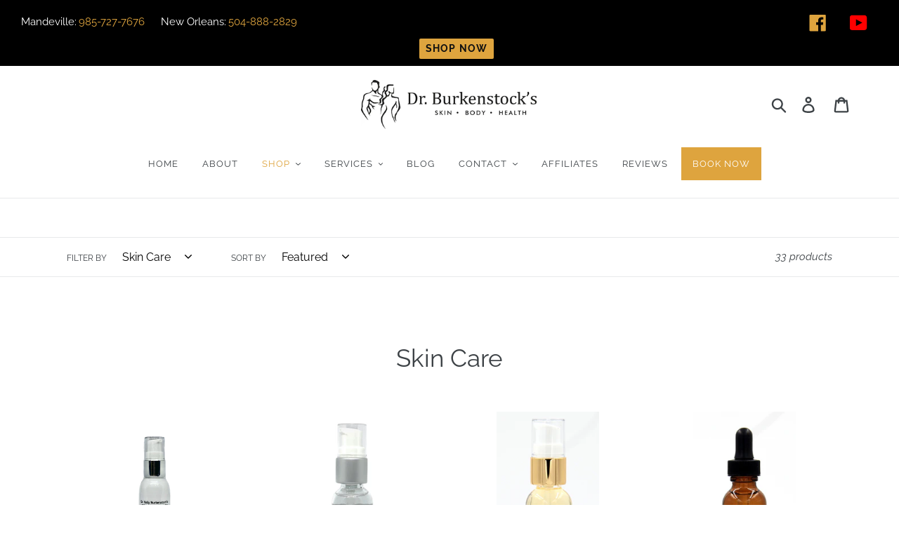

--- FILE ---
content_type: text/html; charset=utf-8
request_url: https://store.skinbodyhealth.com/collections/skin-care
body_size: 35882
content:
<!doctype html>
<html class="no-js" lang="en">
<head>
  <meta charset="utf-8">
  <meta http-equiv="X-UA-Compatible" content="IE=edge,chrome=1">
  <meta name="viewport" content="width=device-width,initial-scale=1">
  <meta name="theme-color" content="#197bbd">
  <link rel="canonical" href="https://store.skinbodyhealth.com/collections/skin-care"><link rel="shortcut icon" href="//store.skinbodyhealth.com/cdn/shop/files/skindna-logo_3_32x32.png?v=1613685441" type="image/png"><title>Skin Care
&ndash; Skin Body Health</title><!-- /snippets/social-meta-tags.liquid -->




<meta property="og:site_name" content="Skin Body Health">
<meta property="og:url" content="https://store.skinbodyhealth.com/collections/skin-care">
<meta property="og:title" content="Skin Care">
<meta property="og:type" content="product.group">
<meta property="og:description" content="Find the beauty and personal care products you need in the extensive collection that we have designed for you. Gift skincare products to that special someone.">





<meta name="twitter:card" content="summary_large_image">
<meta name="twitter:title" content="Skin Care">
<meta name="twitter:description" content="Find the beauty and personal care products you need in the extensive collection that we have designed for you. Gift skincare products to that special someone.">


  <link href="//store.skinbodyhealth.com/cdn/shop/t/9/assets/theme.scss.css?v=123172518354110058061755889148" rel="stylesheet" type="text/css" media="all" />
  <link href="//store.skinbodyhealth.com/cdn/shop/t/9/assets/custom.css?v=80528480531910580821687779202" rel="stylesheet" type="text/css" media="all" />

  <script>
    var theme = {
      breakpoints: {
        medium: 750,
        large: 990,
        widescreen: 1400
      },
      strings: {
        addToCart: "Add to cart",
        soldOut: "Sold out",
        unavailable: "Unavailable",
        regularPrice: "Regular price",
        salePrice: "Sale price",
        sale: "Sale",
        showMore: "Show More",
        showLess: "Show Less",
        addressError: "Error looking up that address",
        addressNoResults: "No results for that address",
        addressQueryLimit: "You have exceeded the Google API usage limit. Consider upgrading to a \u003ca href=\"https:\/\/developers.google.com\/maps\/premium\/usage-limits\"\u003ePremium Plan\u003c\/a\u003e.",
        authError: "There was a problem authenticating your Google Maps account.",
        newWindow: "Opens in a new window.",
        external: "Opens external website.",
        newWindowExternal: "Opens external website in a new window.",
        removeLabel: "Remove [product]",
        update: "Update",
        quantity: "Quantity",
        discountedTotal: "Discounted total",
        regularTotal: "Regular total",
        priceColumn: "See Price column for discount details.",
        quantityMinimumMessage: "Quantity must be 1 or more",
        cartError: "There was an error while updating your cart. Please try again.",
        removedItemMessage: "Removed \u003cspan class=\"cart__removed-product-details\"\u003e([quantity]) [link]\u003c\/span\u003e from your cart.",
        unitPrice: "Unit price",
        unitPriceSeparator: "per",
        oneCartCount: "1 item",
        otherCartCount: "[count] items",
        quantityLabel: "Quantity: [count]"
      },
      moneyFormat: "${{amount}}",
      moneyFormatWithCurrency: "${{amount}} USD"
    }

    document.documentElement.className = document.documentElement.className.replace('no-js', 'js');
  </script><script src="//store.skinbodyhealth.com/cdn/shop/t/9/assets/lazysizes.js?v=94224023136283657951687779202" async="async"></script>
  <script src="//store.skinbodyhealth.com/cdn/shop/t/9/assets/vendor.js?v=12001839194546984181687779202" defer="defer"></script>
  <script src="//store.skinbodyhealth.com/cdn/shop/t/9/assets/theme.js?v=39797015976335662991687779202" defer="defer"></script>

  
  <script>window.performance && window.performance.mark && window.performance.mark('shopify.content_for_header.start');</script><meta name="facebook-domain-verification" content="07ebrz017ebr8eqm1k55xjiv81t3ud">
<meta name="facebook-domain-verification" content="uz8ufs470np5f52zn9djs2ph8cx1mo">
<meta id="shopify-digital-wallet" name="shopify-digital-wallet" content="/26814152813/digital_wallets/dialog">
<link rel="alternate" type="application/atom+xml" title="Feed" href="/collections/skin-care.atom" />
<link rel="alternate" type="application/json+oembed" href="https://store.skinbodyhealth.com/collections/skin-care.oembed">
<script async="async" src="/checkouts/internal/preloads.js?locale=en-US"></script>
<script id="shopify-features" type="application/json">{"accessToken":"5efb9b7e45ab9eaac442ec880d1eee1d","betas":["rich-media-storefront-analytics"],"domain":"store.skinbodyhealth.com","predictiveSearch":true,"shopId":26814152813,"locale":"en"}</script>
<script>var Shopify = Shopify || {};
Shopify.shop = "skin-body-health.myshopify.com";
Shopify.locale = "en";
Shopify.currency = {"active":"USD","rate":"1.0"};
Shopify.country = "US";
Shopify.theme = {"name":"Live : Skin-body-health - PDP Local Pick-up","id":131206414531,"schema_name":"Debut","schema_version":"13.4.2","theme_store_id":796,"role":"main"};
Shopify.theme.handle = "null";
Shopify.theme.style = {"id":null,"handle":null};
Shopify.cdnHost = "store.skinbodyhealth.com/cdn";
Shopify.routes = Shopify.routes || {};
Shopify.routes.root = "/";</script>
<script type="module">!function(o){(o.Shopify=o.Shopify||{}).modules=!0}(window);</script>
<script>!function(o){function n(){var o=[];function n(){o.push(Array.prototype.slice.apply(arguments))}return n.q=o,n}var t=o.Shopify=o.Shopify||{};t.loadFeatures=n(),t.autoloadFeatures=n()}(window);</script>
<script id="shop-js-analytics" type="application/json">{"pageType":"collection"}</script>
<script defer="defer" async type="module" src="//store.skinbodyhealth.com/cdn/shopifycloud/shop-js/modules/v2/client.init-shop-cart-sync_BdyHc3Nr.en.esm.js"></script>
<script defer="defer" async type="module" src="//store.skinbodyhealth.com/cdn/shopifycloud/shop-js/modules/v2/chunk.common_Daul8nwZ.esm.js"></script>
<script type="module">
  await import("//store.skinbodyhealth.com/cdn/shopifycloud/shop-js/modules/v2/client.init-shop-cart-sync_BdyHc3Nr.en.esm.js");
await import("//store.skinbodyhealth.com/cdn/shopifycloud/shop-js/modules/v2/chunk.common_Daul8nwZ.esm.js");

  window.Shopify.SignInWithShop?.initShopCartSync?.({"fedCMEnabled":true,"windoidEnabled":true});

</script>
<script>(function() {
  var isLoaded = false;
  function asyncLoad() {
    if (isLoaded) return;
    isLoaded = true;
    var urls = ["https:\/\/cdn1.stamped.io\/files\/widget.min.js?shop=skin-body-health.myshopify.com","https:\/\/chimpstatic.com\/mcjs-connected\/js\/users\/49bab704b00fe92a192068ca8\/4a8042a92dcff0d4ac765d73f.js?shop=skin-body-health.myshopify.com","https:\/\/static.klaviyo.com\/onsite\/js\/klaviyo.js?company_id=WTdMsp\u0026shop=skin-body-health.myshopify.com","https:\/\/cdn-app.sealsubscriptions.com\/shopify\/public\/js\/sealsubscriptions.js?shop=skin-body-health.myshopify.com","https:\/\/admin.revenuehunt.com\/embed.js?shop=skin-body-health.myshopify.com","\/\/cdn.shopify.com\/proxy\/ddbcac21809f74cd4c57aaf11748cc1dda2a0e1b81f4f11ea4456f1e0e9717af\/api.goaffpro.com\/loader.js?shop=skin-body-health.myshopify.com\u0026sp-cache-control=cHVibGljLCBtYXgtYWdlPTkwMA"];
    for (var i = 0; i < urls.length; i++) {
      var s = document.createElement('script');
      s.type = 'text/javascript';
      s.async = true;
      s.src = urls[i];
      var x = document.getElementsByTagName('script')[0];
      x.parentNode.insertBefore(s, x);
    }
  };
  if(window.attachEvent) {
    window.attachEvent('onload', asyncLoad);
  } else {
    window.addEventListener('load', asyncLoad, false);
  }
})();</script>
<script id="__st">var __st={"a":26814152813,"offset":-21600,"reqid":"e4a9642b-1330-4f49-874d-191ae05e2510-1768949876","pageurl":"store.skinbodyhealth.com\/collections\/skin-care","u":"b81ef7a6d5bd","p":"collection","rtyp":"collection","rid":153623920749};</script>
<script>window.ShopifyPaypalV4VisibilityTracking = true;</script>
<script id="captcha-bootstrap">!function(){'use strict';const t='contact',e='account',n='new_comment',o=[[t,t],['blogs',n],['comments',n],[t,'customer']],c=[[e,'customer_login'],[e,'guest_login'],[e,'recover_customer_password'],[e,'create_customer']],r=t=>t.map((([t,e])=>`form[action*='/${t}']:not([data-nocaptcha='true']) input[name='form_type'][value='${e}']`)).join(','),a=t=>()=>t?[...document.querySelectorAll(t)].map((t=>t.form)):[];function s(){const t=[...o],e=r(t);return a(e)}const i='password',u='form_key',d=['recaptcha-v3-token','g-recaptcha-response','h-captcha-response',i],f=()=>{try{return window.sessionStorage}catch{return}},m='__shopify_v',_=t=>t.elements[u];function p(t,e,n=!1){try{const o=window.sessionStorage,c=JSON.parse(o.getItem(e)),{data:r}=function(t){const{data:e,action:n}=t;return t[m]||n?{data:e,action:n}:{data:t,action:n}}(c);for(const[e,n]of Object.entries(r))t.elements[e]&&(t.elements[e].value=n);n&&o.removeItem(e)}catch(o){console.error('form repopulation failed',{error:o})}}const l='form_type',E='cptcha';function T(t){t.dataset[E]=!0}const w=window,h=w.document,L='Shopify',v='ce_forms',y='captcha';let A=!1;((t,e)=>{const n=(g='f06e6c50-85a8-45c8-87d0-21a2b65856fe',I='https://cdn.shopify.com/shopifycloud/storefront-forms-hcaptcha/ce_storefront_forms_captcha_hcaptcha.v1.5.2.iife.js',D={infoText:'Protected by hCaptcha',privacyText:'Privacy',termsText:'Terms'},(t,e,n)=>{const o=w[L][v],c=o.bindForm;if(c)return c(t,g,e,D).then(n);var r;o.q.push([[t,g,e,D],n]),r=I,A||(h.body.append(Object.assign(h.createElement('script'),{id:'captcha-provider',async:!0,src:r})),A=!0)});var g,I,D;w[L]=w[L]||{},w[L][v]=w[L][v]||{},w[L][v].q=[],w[L][y]=w[L][y]||{},w[L][y].protect=function(t,e){n(t,void 0,e),T(t)},Object.freeze(w[L][y]),function(t,e,n,w,h,L){const[v,y,A,g]=function(t,e,n){const i=e?o:[],u=t?c:[],d=[...i,...u],f=r(d),m=r(i),_=r(d.filter((([t,e])=>n.includes(e))));return[a(f),a(m),a(_),s()]}(w,h,L),I=t=>{const e=t.target;return e instanceof HTMLFormElement?e:e&&e.form},D=t=>v().includes(t);t.addEventListener('submit',(t=>{const e=I(t);if(!e)return;const n=D(e)&&!e.dataset.hcaptchaBound&&!e.dataset.recaptchaBound,o=_(e),c=g().includes(e)&&(!o||!o.value);(n||c)&&t.preventDefault(),c&&!n&&(function(t){try{if(!f())return;!function(t){const e=f();if(!e)return;const n=_(t);if(!n)return;const o=n.value;o&&e.removeItem(o)}(t);const e=Array.from(Array(32),(()=>Math.random().toString(36)[2])).join('');!function(t,e){_(t)||t.append(Object.assign(document.createElement('input'),{type:'hidden',name:u})),t.elements[u].value=e}(t,e),function(t,e){const n=f();if(!n)return;const o=[...t.querySelectorAll(`input[type='${i}']`)].map((({name:t})=>t)),c=[...d,...o],r={};for(const[a,s]of new FormData(t).entries())c.includes(a)||(r[a]=s);n.setItem(e,JSON.stringify({[m]:1,action:t.action,data:r}))}(t,e)}catch(e){console.error('failed to persist form',e)}}(e),e.submit())}));const S=(t,e)=>{t&&!t.dataset[E]&&(n(t,e.some((e=>e===t))),T(t))};for(const o of['focusin','change'])t.addEventListener(o,(t=>{const e=I(t);D(e)&&S(e,y())}));const B=e.get('form_key'),M=e.get(l),P=B&&M;t.addEventListener('DOMContentLoaded',(()=>{const t=y();if(P)for(const e of t)e.elements[l].value===M&&p(e,B);[...new Set([...A(),...v().filter((t=>'true'===t.dataset.shopifyCaptcha))])].forEach((e=>S(e,t)))}))}(h,new URLSearchParams(w.location.search),n,t,e,['guest_login'])})(!0,!0)}();</script>
<script integrity="sha256-4kQ18oKyAcykRKYeNunJcIwy7WH5gtpwJnB7kiuLZ1E=" data-source-attribution="shopify.loadfeatures" defer="defer" src="//store.skinbodyhealth.com/cdn/shopifycloud/storefront/assets/storefront/load_feature-a0a9edcb.js" crossorigin="anonymous"></script>
<script data-source-attribution="shopify.dynamic_checkout.dynamic.init">var Shopify=Shopify||{};Shopify.PaymentButton=Shopify.PaymentButton||{isStorefrontPortableWallets:!0,init:function(){window.Shopify.PaymentButton.init=function(){};var t=document.createElement("script");t.src="https://store.skinbodyhealth.com/cdn/shopifycloud/portable-wallets/latest/portable-wallets.en.js",t.type="module",document.head.appendChild(t)}};
</script>
<script data-source-attribution="shopify.dynamic_checkout.buyer_consent">
  function portableWalletsHideBuyerConsent(e){var t=document.getElementById("shopify-buyer-consent"),n=document.getElementById("shopify-subscription-policy-button");t&&n&&(t.classList.add("hidden"),t.setAttribute("aria-hidden","true"),n.removeEventListener("click",e))}function portableWalletsShowBuyerConsent(e){var t=document.getElementById("shopify-buyer-consent"),n=document.getElementById("shopify-subscription-policy-button");t&&n&&(t.classList.remove("hidden"),t.removeAttribute("aria-hidden"),n.addEventListener("click",e))}window.Shopify?.PaymentButton&&(window.Shopify.PaymentButton.hideBuyerConsent=portableWalletsHideBuyerConsent,window.Shopify.PaymentButton.showBuyerConsent=portableWalletsShowBuyerConsent);
</script>
<script data-source-attribution="shopify.dynamic_checkout.cart.bootstrap">document.addEventListener("DOMContentLoaded",(function(){function t(){return document.querySelector("shopify-accelerated-checkout-cart, shopify-accelerated-checkout")}if(t())Shopify.PaymentButton.init();else{new MutationObserver((function(e,n){t()&&(Shopify.PaymentButton.init(),n.disconnect())})).observe(document.body,{childList:!0,subtree:!0})}}));
</script>
<link id="shopify-accelerated-checkout-styles" rel="stylesheet" media="screen" href="https://store.skinbodyhealth.com/cdn/shopifycloud/portable-wallets/latest/accelerated-checkout-backwards-compat.css" crossorigin="anonymous">
<style id="shopify-accelerated-checkout-cart">
        #shopify-buyer-consent {
  margin-top: 1em;
  display: inline-block;
  width: 100%;
}

#shopify-buyer-consent.hidden {
  display: none;
}

#shopify-subscription-policy-button {
  background: none;
  border: none;
  padding: 0;
  text-decoration: underline;
  font-size: inherit;
  cursor: pointer;
}

#shopify-subscription-policy-button::before {
  box-shadow: none;
}

      </style>

<script>window.performance && window.performance.mark && window.performance.mark('shopify.content_for_header.end');</script>
<!-- Meta Pixel Code -->
<script>
!function(f,b,e,v,n,t,s)
{if(f.fbq)return;n=f.fbq=function(){n.callMethod?
n.callMethod.apply(n,arguments):n.queue.push(arguments)};
if(!f._fbq)f._fbq=n;n.push=n;n.loaded=!0;n.version=‘2.0’;
n.queue=[];t=b.createElement(e);t.async=!0;
t.src=v;s=b.getElementsByTagName(e)[0];
s.parentNode.insertBefore(t,s)}(window, document,‘script’,
‘https://connect.facebook.net/en_US/fbevents.js’);
/*fbq(‘init’, ‘1201975913909620’);*/
fbq(‘init’, ‘1201975913909620’, {‘external_id’: 23851151549990302});
fbq(‘track’, ‘PageView’);
</script>
<noscript>
 <img height="1" width="1" style="display:none" src="https://www.facebook.com/tr?id=1201975913909620&ev=PageView&noscript=1"
/></noscript>
<!-- End Meta Pixel Code -->
        
<!-- BEGIN app block: shopify://apps/buddha-mega-menu-navigation/blocks/megamenu/dbb4ce56-bf86-4830-9b3d-16efbef51c6f -->
<script>
        var productImageAndPrice = [],
            collectionImages = [],
            articleImages = [],
            mmLivIcons = false,
            mmFlipClock = false,
            mmFixesUseJquery = false,
            mmNumMMI = 9,
            mmSchemaTranslation = {},
            mmMenuStrings =  {"menuStrings":{"default":{"HOME":"HOME","ABOUT":"ABOUT","SHOP":"SHOP","ALL PRODUCTS":"ALL PRODUCTS","SKIN CARE":"SKIN CARE","CLEANSERS":"CLEANSERS","EXFOLIATORS":"EXFOLIATORS","SERUMS":"SERUMS","MOISTURIZERS":"MOISTURIZERS","SUNSCREEN":"SUNSCREEN","ANTI-AGING":"ANTI-AGING","ACNE":"ACNE","ADULT ACNE":"ADULT ACNE","DRY SKIN":"DRY SKIN","OILY SKIN":"OILY SKIN","SENSITIVE SKIN":"SENSITIVE SKIN","NORMAL SKIN":"NORMAL SKIN","MATURE SKIN":"MATURE SKIN","HYPERPIGMENTATION":"HYPERPIGMENTATION","ROSACEA":"ROSACEA","VITAMINS":"VITAMINS","WEIGHTLOSS":"WEIGHTLOSS","JUMP START JUICE":"JUMP START JUICE","CLA BURN":"CLA BURN","CARNITINE BURN":"CARNITINE BURN","ALKALINE GREENS":"ALKALINE GREENS","LEPTO LEAN":"LEPTO LEAN","WEIGHTLOSS DNA ":"WEIGHTLOSS DNA ","DR. B'S FAVORITES":"DR. B'S FAVORITES","SERVICES":"SERVICES","INJECTABLES":"INJECTABLES","LASER & CHEMICAL THERAPY":"LASER & CHEMICAL THERAPY","PRP (NON-SURGICAL FACELIFT)":"PRP (NON-SURGICAL FACELIFT)","(check out our store!)":"(check out our store!)","SKIN CARE LINE":"SKIN CARE LINE","VIEW ALL OFFERED SERVICES":"VIEW ALL OFFERED SERVICES","BODY CARE":"BODY CARE","BODY SCULPTING":"BODY SCULPTING","HAND REJUVENATION":"HAND REJUVENATION","LASER HAIR REMOVAL":"LASER HAIR REMOVAL","LEG VEIN THERAPY":"LEG VEIN THERAPY","(Platlet Rich Plasma for Hair)":"(Platlet Rich Plasma for Hair)","PRP":"PRP","JUST FOR HIM":"JUST FOR HIM","BROTOX":"BROTOX","(Laser Skin Resurfacing)":"(Laser Skin Resurfacing)","FACIAL REJUVENATION":"FACIAL REJUVENATION","TESTOSTERONE REPLACEMENT":"TESTOSTERONE REPLACEMENT","ERECTILE DYSFUNCTION PRP":"ERECTILE DYSFUNCTION PRP","HAIR RESTORATION PRP":"HAIR RESTORATION PRP","HEALTH & ANTI-AGING":"HEALTH & ANTI-AGING","DNA TESTING FOR WEIGHT LOSS":"DNA TESTING FOR WEIGHT LOSS","HORMONE REPLACEMENT":"HORMONE REPLACEMENT","VITAMIN LINE":"VITAMIN LINE","VIDEOS":"VIDEOS","BLOG":"BLOG","QUIZ":"QUIZ","SKIN QUIZ":"SKIN QUIZ","VITAMIN QUIZ":"VITAMIN QUIZ","AFFILIATES":"AFFILIATES","CONTACT":"CONTACT"}},"additional":{"default":{"Add to cart":"Add to cart","Sold out":"Sold out","JUST ADDED TO YOUR CART":"JUST ADDED TO YOUR CART","OUT OF STOCK":"OUT OF STOCK","View Cart":"View Cart"}}} ,
            mmShopLocale = "en",
            mmShopLocaleCollectionsRoute = "/collections",
            mmSchemaDesignJSON = [{"action":"menu-select","value":"mm-automatic"},{"action":"design","setting":"font_family","value":"Default"},{"action":"design","setting":"font_size","value":"13px"},{"action":"design","setting":"text_color","value":"#222222"},{"action":"design","setting":"link_hover_color","value":"#0da19a"},{"action":"design","setting":"link_color","value":"#4e4e4e"},{"action":"design","setting":"background_hover_color","value":"#f9f9f9"},{"action":"design","setting":"background_color","value":"#ffffff"},{"action":"design","setting":"price_color","value":"#0da19a"},{"action":"design","setting":"contact_right_btn_text_color","value":"#ffffff"},{"action":"design","setting":"contact_right_btn_bg_color","value":"#3A3A3A"},{"action":"design","setting":"contact_left_bg_color","value":"#3A3A3A"},{"action":"design","setting":"contact_left_alt_color","value":"#CCCCCC"},{"action":"design","setting":"contact_left_text_color","value":"#f1f1f0"},{"action":"design","setting":"addtocart_enable","value":"true"},{"action":"design","setting":"addtocart_text_color","value":"#333333"},{"action":"design","setting":"addtocart_background_color","value":"#ffffff"},{"action":"design","setting":"addtocart_text_hover_color","value":"#ffffff"},{"action":"design","setting":"addtocart_background_hover_color","value":"#0da19a"},{"action":"design","setting":"countdown_color","value":"#ffffff"},{"action":"design","setting":"countdown_background_color","value":"#333333"},{"action":"design","setting":"vertical_font_family","value":"Default"},{"action":"design","setting":"vertical_font_size","value":"13px"},{"action":"design","setting":"vertical_text_color","value":"#ffffff"},{"action":"design","setting":"vertical_link_color","value":"#ffffff"},{"action":"design","setting":"vertical_link_hover_color","value":"#ffffff"},{"action":"design","setting":"vertical_price_color","value":"#ffffff"},{"action":"design","setting":"vertical_contact_right_btn_text_color","value":"#ffffff"},{"action":"design","setting":"vertical_addtocart_enable","value":"true"},{"action":"design","setting":"vertical_addtocart_text_color","value":"#ffffff"},{"action":"design","setting":"vertical_countdown_color","value":"#ffffff"},{"action":"design","setting":"vertical_countdown_background_color","value":"#333333"},{"action":"design","setting":"vertical_background_color","value":"#017b86"},{"action":"design","setting":"vertical_addtocart_background_color","value":"#333333"},{"action":"design","setting":"vertical_contact_right_btn_bg_color","value":"#333333"},{"action":"design","setting":"vertical_contact_left_alt_color","value":"#333333"}],
            mmDomChangeSkipUl = "",
            buddhaMegaMenuShop = "skin-body-health.myshopify.com",
            mmWireframeCompression = "0",
            mmExtensionAssetUrl = "https://cdn.shopify.com/extensions/019abe06-4a3f-7763-88da-170e1b54169b/mega-menu-151/assets/";var bestSellersHTML = '';var newestProductsHTML = '';/* get link lists api */
        var linkLists={"main-menu" : {"title":"Main menu", "items":["http://skinbodyhealth.com/","https://www.skinbodyhealth.com/about/","/collections/all","#","https://www.skinbodyhealth.com/blog/","https://store.skinbodyhealth.com/","https://skinbodyhealth.goaffpro.com/","https://store.skinbodyhealth.com/pages/reviews","https://schedule.clientappts.com/widget/form/8U8N8UVljZ4bMzQ4OTFH",]},"footer" : {"title":"Footer menu", "items":["/search",]},"shop" : {"title":"Shop", "items":["/collections/supplement","/collections/skin-care","/collections/juice","/collections/weightloss","#quiz-qrHOjO",]},"customer-account-main-menu" : {"title":"Customer account main menu", "items":["/","https://shopify.com/26814152813/account/orders?locale=en&amp;region_country=US",]},};/*ENDPARSE*/

        

        /* set product prices *//* get the collection images *//* get the article images *//* customer fixes */
        var mmThemeFixesBefore = function(){ mmAddStyle(" .header-links {overflow: visible !important;} ","tempMenuStyle"); }; 
        

        var mmWireframe = {"html" : "<li class=\"buddha-menu-item\" itemId=\"xHx88\"  ><a data-href=\"/\" href=\"/\" aria-label=\"HOME\" data-no-instant=\"\" onclick=\"mmGoToPage(this, event); return false;\"  ><span class=\"mm-title\">HOME</span></a></li><li class=\"buddha-menu-item\" itemId=\"SUq9R\"  ><a data-href=\"https://www.skinbodyhealth.com/about/\" href=\"https://www.skinbodyhealth.com/about/\" aria-label=\"ABOUT\" data-no-instant=\"\" onclick=\"mmGoToPage(this, event); return false;\"  ><span class=\"mm-title\">ABOUT</span></a></li><li class=\"buddha-menu-item\" itemId=\"MyAec\"  ><a data-href=\"/collections/all\" href=\"/collections/all\" aria-label=\"SHOP\" data-no-instant=\"\" onclick=\"mmGoToPage(this, event); return false;\"  ><i class=\"mm-icon static fas fa-shopping-cart\" aria-hidden=\"true\"></i><span class=\"mm-title\">SHOP</span><i class=\"mm-arrow mm-angle-down\" aria-hidden=\"true\"></i><span class=\"toggle-menu-btn\" style=\"display:none;\" title=\"Toggle menu\" onclick=\"return toggleSubmenu(this)\"><span class=\"mm-arrow-icon\"><span class=\"bar-one\"></span><span class=\"bar-two\"></span></span></span></a><ul class=\"mm-submenu tree  small \"><li data-href=\"https://store.skinbodyhealth.com/collections/all\" href=\"https://store.skinbodyhealth.com/collections/all\" aria-label=\"ALL PRODUCTS\" data-no-instant=\"\" onclick=\"mmGoToPage(this, event); return false;\"  ><a data-href=\"https://store.skinbodyhealth.com/collections/all\" href=\"https://store.skinbodyhealth.com/collections/all\" aria-label=\"ALL PRODUCTS\" data-no-instant=\"\" onclick=\"mmGoToPage(this, event); return false;\"  ><span class=\"mm-title\">ALL PRODUCTS</span></a></li><li data-href=\"/collections/skin-care\" href=\"/collections/skin-care\" aria-label=\"SKIN CARE\" data-no-instant=\"\" onclick=\"mmGoToPage(this, event); return false;\"  ><a data-href=\"/collections/skin-care\" href=\"/collections/skin-care\" aria-label=\"SKIN CARE\" data-no-instant=\"\" onclick=\"mmGoToPage(this, event); return false;\"  ><span class=\"mm-title\">SKIN CARE</span><i class=\"mm-arrow mm-angle-down\" aria-hidden=\"true\"></i><span class=\"toggle-menu-btn\" style=\"display:none;\" title=\"Toggle menu\" onclick=\"return toggleSubmenu(this)\"><span class=\"mm-arrow-icon\"><span class=\"bar-one\"></span><span class=\"bar-two\"></span></span></span></a><ul class=\"mm-submenu tree  small mm-last-level\"><li data-href=\"/collections/skin-care-cleansers\" href=\"/collections/skin-care-cleansers\" aria-label=\"CLEANSERS\" data-no-instant=\"\" onclick=\"mmGoToPage(this, event); return false;\"  ><a data-href=\"/collections/skin-care-cleansers\" href=\"/collections/skin-care-cleansers\" aria-label=\"CLEANSERS\" data-no-instant=\"\" onclick=\"mmGoToPage(this, event); return false;\"  ><span class=\"mm-title\">CLEANSERS</span></a></li><li href=\"javascript:void(0);\" aria-label=\"EXFOLIATORS\" data-no-instant=\"\" onclick=\"mmGoToPage(this, event); return false;\"  ><a href=\"javascript:void(0);\" aria-label=\"EXFOLIATORS\" data-no-instant=\"\" onclick=\"mmGoToPage(this, event); return false;\"  ><span class=\"mm-title\">EXFOLIATORS</span></a></li><li data-href=\"/collections/skin-care-facial-moisturizer\" href=\"/collections/skin-care-facial-moisturizer\" aria-label=\"SERUMS\" data-no-instant=\"\" onclick=\"mmGoToPage(this, event); return false;\"  ><a data-href=\"/collections/skin-care-facial-moisturizer\" href=\"/collections/skin-care-facial-moisturizer\" aria-label=\"SERUMS\" data-no-instant=\"\" onclick=\"mmGoToPage(this, event); return false;\"  ><span class=\"mm-title\">SERUMS</span></a></li><li data-href=\"/collections/skin-care-moisturizers\" href=\"/collections/skin-care-moisturizers\" aria-label=\"MOISTURIZERS\" data-no-instant=\"\" onclick=\"mmGoToPage(this, event); return false;\"  ><a data-href=\"/collections/skin-care-moisturizers\" href=\"/collections/skin-care-moisturizers\" aria-label=\"MOISTURIZERS\" data-no-instant=\"\" onclick=\"mmGoToPage(this, event); return false;\"  ><span class=\"mm-title\">MOISTURIZERS</span></a></li><li data-href=\"/products/pure-mineral-sunscreen\" href=\"/products/pure-mineral-sunscreen\" aria-label=\"SUNSCREEN\" data-no-instant=\"\" onclick=\"mmGoToPage(this, event); return false;\"  ><a data-href=\"/products/pure-mineral-sunscreen\" href=\"/products/pure-mineral-sunscreen\" aria-label=\"SUNSCREEN\" data-no-instant=\"\" onclick=\"mmGoToPage(this, event); return false;\"  ><span class=\"mm-title\">SUNSCREEN</span></a></li><li data-href=\"/collections/skin-care-anti-aging\" href=\"/collections/skin-care-anti-aging\" aria-label=\"ANTI-AGING\" data-no-instant=\"\" onclick=\"mmGoToPage(this, event); return false;\"  ><a data-href=\"/collections/skin-care-anti-aging\" href=\"/collections/skin-care-anti-aging\" aria-label=\"ANTI-AGING\" data-no-instant=\"\" onclick=\"mmGoToPage(this, event); return false;\"  ><span class=\"mm-title\">ANTI-AGING</span></a></li><li data-href=\"/collections/skin-care-acne\" href=\"/collections/skin-care-acne\" aria-label=\"ACNE\" data-no-instant=\"\" onclick=\"mmGoToPage(this, event); return false;\"  ><a data-href=\"/collections/skin-care-acne\" href=\"/collections/skin-care-acne\" aria-label=\"ACNE\" data-no-instant=\"\" onclick=\"mmGoToPage(this, event); return false;\"  ><span class=\"mm-title\">ACNE</span></a></li><li data-href=\"/collections/skin-care-adult-acne-rosacea-skin-care\" href=\"/collections/skin-care-adult-acne-rosacea-skin-care\" aria-label=\"ADULT ACNE\" data-no-instant=\"\" onclick=\"mmGoToPage(this, event); return false;\"  ><a data-href=\"/collections/skin-care-adult-acne-rosacea-skin-care\" href=\"/collections/skin-care-adult-acne-rosacea-skin-care\" aria-label=\"ADULT ACNE\" data-no-instant=\"\" onclick=\"mmGoToPage(this, event); return false;\"  ><span class=\"mm-title\">ADULT ACNE</span></a></li><li data-href=\"/collections/skin-care-dry\" href=\"/collections/skin-care-dry\" aria-label=\"DRY SKIN\" data-no-instant=\"\" onclick=\"mmGoToPage(this, event); return false;\"  ><a data-href=\"/collections/skin-care-dry\" href=\"/collections/skin-care-dry\" aria-label=\"DRY SKIN\" data-no-instant=\"\" onclick=\"mmGoToPage(this, event); return false;\"  ><span class=\"mm-title\">DRY SKIN</span></a></li><li data-href=\"/collections/skin-care-oily-skin\" href=\"/collections/skin-care-oily-skin\" aria-label=\"OILY SKIN\" data-no-instant=\"\" onclick=\"mmGoToPage(this, event); return false;\"  ><a data-href=\"/collections/skin-care-oily-skin\" href=\"/collections/skin-care-oily-skin\" aria-label=\"OILY SKIN\" data-no-instant=\"\" onclick=\"mmGoToPage(this, event); return false;\"  ><span class=\"mm-title\">OILY SKIN</span></a></li><li data-href=\"/collections/skin-care-sensitive-skin\" href=\"/collections/skin-care-sensitive-skin\" aria-label=\"SENSITIVE SKIN\" data-no-instant=\"\" onclick=\"mmGoToPage(this, event); return false;\"  ><a data-href=\"/collections/skin-care-sensitive-skin\" href=\"/collections/skin-care-sensitive-skin\" aria-label=\"SENSITIVE SKIN\" data-no-instant=\"\" onclick=\"mmGoToPage(this, event); return false;\"  ><span class=\"mm-title\">SENSITIVE SKIN</span></a></li><li data-href=\"/collections/skin-care-normal-skin\" href=\"/collections/skin-care-normal-skin\" aria-label=\"NORMAL SKIN\" data-no-instant=\"\" onclick=\"mmGoToPage(this, event); return false;\"  ><a data-href=\"/collections/skin-care-normal-skin\" href=\"/collections/skin-care-normal-skin\" aria-label=\"NORMAL SKIN\" data-no-instant=\"\" onclick=\"mmGoToPage(this, event); return false;\"  ><span class=\"mm-title\">NORMAL SKIN</span></a></li><li data-href=\"/collections/skin-care-mature-skin\" href=\"/collections/skin-care-mature-skin\" aria-label=\"MATURE SKIN\" data-no-instant=\"\" onclick=\"mmGoToPage(this, event); return false;\"  ><a data-href=\"/collections/skin-care-mature-skin\" href=\"/collections/skin-care-mature-skin\" aria-label=\"MATURE SKIN\" data-no-instant=\"\" onclick=\"mmGoToPage(this, event); return false;\"  ><span class=\"mm-title\">MATURE SKIN</span></a></li><li data-href=\"/collections/skin-care-hyperpigmentation\" href=\"/collections/skin-care-hyperpigmentation\" aria-label=\"HYPERPIGMENTATION\" data-no-instant=\"\" onclick=\"mmGoToPage(this, event); return false;\"  ><a data-href=\"/collections/skin-care-hyperpigmentation\" href=\"/collections/skin-care-hyperpigmentation\" aria-label=\"HYPERPIGMENTATION\" data-no-instant=\"\" onclick=\"mmGoToPage(this, event); return false;\"  ><span class=\"mm-title\">HYPERPIGMENTATION</span></a></li><li data-href=\"/collections/skin-care-rosacea\" href=\"/collections/skin-care-rosacea\" aria-label=\"ROSACEA\" data-no-instant=\"\" onclick=\"mmGoToPage(this, event); return false;\"  ><a data-href=\"/collections/skin-care-rosacea\" href=\"/collections/skin-care-rosacea\" aria-label=\"ROSACEA\" data-no-instant=\"\" onclick=\"mmGoToPage(this, event); return false;\"  ><span class=\"mm-title\">ROSACEA</span></a></li></ul></li><li data-href=\"/collections/supplement\" href=\"/collections/supplement\" aria-label=\"VITAMINS\" data-no-instant=\"\" onclick=\"mmGoToPage(this, event); return false;\"  ><a data-href=\"/collections/supplement\" href=\"/collections/supplement\" aria-label=\"VITAMINS\" data-no-instant=\"\" onclick=\"mmGoToPage(this, event); return false;\"  ><span class=\"mm-title\">VITAMINS</span></a></li><li data-href=\"/collections/weightloss\" href=\"/collections/weightloss\" aria-label=\"WEIGHTLOSS\" data-no-instant=\"\" onclick=\"mmGoToPage(this, event); return false;\"  ><a data-href=\"/collections/weightloss\" href=\"/collections/weightloss\" aria-label=\"WEIGHTLOSS\" data-no-instant=\"\" onclick=\"mmGoToPage(this, event); return false;\"  ><span class=\"mm-title\">WEIGHTLOSS</span><i class=\"mm-arrow mm-angle-down\" aria-hidden=\"true\"></i><span class=\"toggle-menu-btn\" style=\"display:none;\" title=\"Toggle menu\" onclick=\"return toggleSubmenu(this)\"><span class=\"mm-arrow-icon\"><span class=\"bar-one\"></span><span class=\"bar-two\"></span></span></span></a><ul class=\"mm-submenu tree mm-icons medium mm-last-level\"><li data-href=\"/products/get-1-bottle-of-jumpstart-juice-79-99\" href=\"/products/get-1-bottle-of-jumpstart-juice-79-99\" aria-label=\"JUMP START JUICE\" data-no-instant=\"\" onclick=\"mmGoToPage(this, event); return false;\"  ><a data-href=\"/products/get-1-bottle-of-jumpstart-juice-79-99\" href=\"/products/get-1-bottle-of-jumpstart-juice-79-99\" aria-label=\"JUMP START JUICE\" data-no-instant=\"\" onclick=\"mmGoToPage(this, event); return false;\"  ><span class=\"mm-title\">JUMP START JUICE</span></a></li><li data-href=\"/products/cla-burn\" href=\"/products/cla-burn\" aria-label=\"CLA BURN\" data-no-instant=\"\" onclick=\"mmGoToPage(this, event); return false;\"  ><a data-href=\"/products/cla-burn\" href=\"/products/cla-burn\" aria-label=\"CLA BURN\" data-no-instant=\"\" onclick=\"mmGoToPage(this, event); return false;\"  ><span class=\"mm-title\">CLA BURN</span></a></li><li data-href=\"/products/carnitine-burn\" href=\"/products/carnitine-burn\" aria-label=\"CARNITINE BURN\" data-no-instant=\"\" onclick=\"mmGoToPage(this, event); return false;\"  ><a data-href=\"/products/carnitine-burn\" href=\"/products/carnitine-burn\" aria-label=\"CARNITINE BURN\" data-no-instant=\"\" onclick=\"mmGoToPage(this, event); return false;\"  ><span class=\"mm-title\">CARNITINE BURN</span></a></li><li data-href=\"/products/alkaline-greens\" href=\"/products/alkaline-greens\" aria-label=\"ALKALINE GREENS\" data-no-instant=\"\" onclick=\"mmGoToPage(this, event); return false;\"  ><a data-href=\"/products/alkaline-greens\" href=\"/products/alkaline-greens\" aria-label=\"ALKALINE GREENS\" data-no-instant=\"\" onclick=\"mmGoToPage(this, event); return false;\"  ><span class=\"mm-title\">ALKALINE GREENS</span></a></li><li data-href=\"/products/leptolean\" href=\"/products/leptolean\" aria-label=\"LEPTO LEAN\" data-no-instant=\"\" onclick=\"mmGoToPage(this, event); return false;\"  ><a data-href=\"/products/leptolean\" href=\"/products/leptolean\" aria-label=\"LEPTO LEAN\" data-no-instant=\"\" onclick=\"mmGoToPage(this, event); return false;\"  ><span class=\"mm-title\">LEPTO LEAN</span></a></li><li data-href=\"https://store.skinbodyhealth.com/products/weight-loss-dna?_pos=1&_sid=4905e0060&_ss=r\" href=\"https://store.skinbodyhealth.com/products/weight-loss-dna?_pos=1&_sid=4905e0060&_ss=r\" aria-label=\"WEIGHTLOSS DNA \" data-no-instant=\"\" onclick=\"mmGoToPage(this, event); return false;\"  ><a data-href=\"https://store.skinbodyhealth.com/products/weight-loss-dna?_pos=1&_sid=4905e0060&_ss=r\" href=\"https://store.skinbodyhealth.com/products/weight-loss-dna?_pos=1&_sid=4905e0060&_ss=r\" aria-label=\"WEIGHTLOSS DNA \" data-no-instant=\"\" onclick=\"mmGoToPage(this, event); return false;\"  ><i class=\"mm-icon static fas fa-dna\" aria-hidden=\"true\"></i><span class=\"mm-title\">WEIGHTLOSS DNA</span></a></li></ul></li><li data-href=\"/collections/dr-bs-favorites\" href=\"/collections/dr-bs-favorites\" aria-label=\"DR. B'S FAVORITES\" data-no-instant=\"\" onclick=\"mmGoToPage(this, event); return false;\"  ><a data-href=\"/collections/dr-bs-favorites\" href=\"/collections/dr-bs-favorites\" aria-label=\"DR. B'S FAVORITES\" data-no-instant=\"\" onclick=\"mmGoToPage(this, event); return false;\"  ><span class=\"mm-title\">DR. B'S FAVORITES</span></a></li></ul></li><li class=\"buddha-menu-item\" itemId=\"wwswr\"  ><a data-href=\"no-link\" href=\"javascript:void(0);\" aria-label=\"SERVICES\" data-no-instant=\"\" onclick=\"mmGoToPage(this, event); return false;\"  ><span class=\"mm-title\">SERVICES</span><i class=\"mm-arrow mm-angle-down\" aria-hidden=\"true\"></i><span class=\"toggle-menu-btn\" style=\"display:none;\" title=\"Toggle menu\" onclick=\"return toggleSubmenu(this)\"><span class=\"mm-arrow-icon\"><span class=\"bar-one\"></span><span class=\"bar-two\"></span></span></span></a><ul class=\"mm-submenu simple   mm-last-level\"><li submenu-columns=\"1\" item-type=\"link-list\"  ><div class=\"mega-menu-item-container\"  ><div class=\"mm-list-name\"  ><span  ><span class=\"mm-title\">SKIN CARE</span></span></div><ul class=\"mm-submenu link-list   mm-last-level\"><li  ><a data-href=\"https://www.skinbodyhealth.com/botox-dysport-xeomin/\" href=\"https://www.skinbodyhealth.com/botox-dysport-xeomin/\" aria-label=\"INJECTABLES\" data-no-instant=\"\" onclick=\"mmGoToPage(this, event); return false;\"  ><span class=\"mm-title\">INJECTABLES</span></a></li><li  ><a data-href=\"https://www.skinbodyhealth.com/co%e2%82%82-laser-resurfacing/\" href=\"https://www.skinbodyhealth.com/co%e2%82%82-laser-resurfacing/\" aria-label=\"LASER & CHEMICAL THERAPY\" data-no-instant=\"\" onclick=\"mmGoToPage(this, event); return false;\"  ><span class=\"mm-title\">LASER & CHEMICAL THERAPY</span></a></li><li  ><a data-href=\"https://www.skinbodyhealth.com/prp-non-surgical-facelift/\" href=\"https://www.skinbodyhealth.com/prp-non-surgical-facelift/\" aria-label=\"PRP (NON-SURGICAL FACELIFT)\" data-no-instant=\"\" onclick=\"mmGoToPage(this, event); return false;\"  ><span class=\"mm-title\">PRP (NON-SURGICAL FACELIFT)</span></a></li><li  ><a data-href=\"/collections/skin-care\" href=\"/collections/skin-care\" aria-label=\"SKIN CARE LINE\" data-no-instant=\"\" onclick=\"mmGoToPage(this, event); return false;\"  ><span class=\"mm-title\">SKIN CARE LINE</span><span class=\"mm-description\">(check out our store!)</span></a></li><li  ><a data-href=\"https://www.skinbodyhealth.com/all-services/\" href=\"https://www.skinbodyhealth.com/all-services/\" aria-label=\"VIEW ALL OFFERED SERVICES\" data-no-instant=\"\" onclick=\"mmGoToPage(this, event); return false;\"  ><span class=\"mm-title\">VIEW ALL OFFERED SERVICES</span></a></li></ul></div></li><li submenu-columns=\"1\" item-type=\"link-list\"  ><div class=\"mega-menu-item-container\"  ><div class=\"mm-list-name\"  ><span  ><span class=\"mm-title\">BODY CARE</span></span></div><ul class=\"mm-submenu link-list   mm-last-level\"><li  ><a data-href=\"https://www.skinbodyhealth.com/radio-frequency/\" href=\"https://www.skinbodyhealth.com/radio-frequency/\" aria-label=\"BODY SCULPTING\" data-no-instant=\"\" onclick=\"mmGoToPage(this, event); return false;\"  ><span class=\"mm-title\">BODY SCULPTING</span></a></li><li  ><a data-href=\"https://www.skinbodyhealth.com/hand-rejuvenation/\" href=\"https://www.skinbodyhealth.com/hand-rejuvenation/\" aria-label=\"HAND REJUVENATION\" data-no-instant=\"\" onclick=\"mmGoToPage(this, event); return false;\"  ><span class=\"mm-title\">HAND REJUVENATION</span></a></li><li  ><a data-href=\"https://www.skinbodyhealth.com/laser-hair-removal/\" href=\"https://www.skinbodyhealth.com/laser-hair-removal/\" aria-label=\"LASER HAIR REMOVAL\" data-no-instant=\"\" onclick=\"mmGoToPage(this, event); return false;\"  ><span class=\"mm-title\">LASER HAIR REMOVAL</span></a></li><li  ><a data-href=\"https://www.skinbodyhealth.com/leg-vein-therapy/\" href=\"https://www.skinbodyhealth.com/leg-vein-therapy/\" aria-label=\"LEG VEIN THERAPY\" data-no-instant=\"\" onclick=\"mmGoToPage(this, event); return false;\"  ><span class=\"mm-title\">LEG VEIN THERAPY</span></a></li><li  ><a data-href=\"https://www.skinbodyhealth.com/hair-restoration-prp/\" href=\"https://www.skinbodyhealth.com/hair-restoration-prp/\" aria-label=\"PRP\" data-no-instant=\"\" onclick=\"mmGoToPage(this, event); return false;\"  ><span class=\"mm-title\">PRP</span><span class=\"mm-description\">(Platlet Rich Plasma for Hair)</span></a></li><li  ><a data-href=\"https://www.skinbodyhealth.com/all-services/\" href=\"https://www.skinbodyhealth.com/all-services/\" aria-label=\"VIEW ALL OFFERED SERVICES\" data-no-instant=\"\" onclick=\"mmGoToPage(this, event); return false;\"  ><span class=\"mm-title\">VIEW ALL OFFERED SERVICES</span></a></li></ul></div></li><li submenu-columns=\"1\" item-type=\"link-list\"  ><div class=\"mega-menu-item-container\"  ><div class=\"mm-list-name\"  ><span  ><span class=\"mm-title\">JUST FOR HIM</span></span></div><ul class=\"mm-submenu link-list   mm-last-level\"><li  ><a data-href=\"https://www.skinbodyhealth.com/brotox-male-botox/\" href=\"https://www.skinbodyhealth.com/brotox-male-botox/\" aria-label=\"BROTOX\" data-no-instant=\"\" onclick=\"mmGoToPage(this, event); return false;\"  ><span class=\"mm-title\">BROTOX</span></a></li><li  ><a data-href=\"https://www.skinbodyhealth.com/laser-facial-resurfacing/\" href=\"https://www.skinbodyhealth.com/laser-facial-resurfacing/\" aria-label=\"FACIAL REJUVENATION\" data-no-instant=\"\" onclick=\"mmGoToPage(this, event); return false;\"  ><span class=\"mm-title\">FACIAL REJUVENATION</span><span class=\"mm-description\">(Laser Skin Resurfacing)</span></a></li><li  ><a data-href=\"https://www.skinbodyhealth.com/testosterone-replacement/\" href=\"https://www.skinbodyhealth.com/testosterone-replacement/\" aria-label=\"TESTOSTERONE REPLACEMENT\" data-no-instant=\"\" onclick=\"mmGoToPage(this, event); return false;\"  ><span class=\"mm-title\">TESTOSTERONE REPLACEMENT</span></a></li><li  ><a data-href=\"https://www.skinbodyhealth.com/laser-hair-removal-for-men/\" href=\"https://www.skinbodyhealth.com/laser-hair-removal-for-men/\" aria-label=\"LASER HAIR REMOVAL\" data-no-instant=\"\" onclick=\"mmGoToPage(this, event); return false;\"  ><span class=\"mm-title\">LASER HAIR REMOVAL</span></a></li><li  ><a data-href=\"https://www.skinbodyhealth.com/erectile-dysfunction-prp/\" href=\"https://www.skinbodyhealth.com/erectile-dysfunction-prp/\" aria-label=\"ERECTILE DYSFUNCTION PRP\" data-no-instant=\"\" onclick=\"mmGoToPage(this, event); return false;\"  ><span class=\"mm-title\">ERECTILE DYSFUNCTION PRP</span></a></li><li  ><a data-href=\"https://www.skinbodyhealth.com/hair-restoration-prp/\" href=\"https://www.skinbodyhealth.com/hair-restoration-prp/\" aria-label=\"HAIR RESTORATION PRP\" data-no-instant=\"\" onclick=\"mmGoToPage(this, event); return false;\"  ><span class=\"mm-title\">HAIR RESTORATION PRP</span></a></li><li  ><a data-href=\"https://www.skinbodyhealth.com/all-services/\" href=\"https://www.skinbodyhealth.com/all-services/\" aria-label=\"VIEW ALL OFFERED SERVICES\" data-no-instant=\"\" onclick=\"mmGoToPage(this, event); return false;\"  ><span class=\"mm-title\">VIEW ALL OFFERED SERVICES</span></a></li></ul></div></li><li submenu-columns=\"1\" item-type=\"link-list\"  ><div class=\"mega-menu-item-container\"  ><div class=\"mm-list-name\"  ><span  ><span class=\"mm-title\">HEALTH & ANTI-AGING</span></span></div><ul class=\"mm-submenu link-list   mm-last-level\"><li  ><a data-href=\"https://www.skinbodyhealth.com/dna-testing-for-weight-loss/\" href=\"https://www.skinbodyhealth.com/dna-testing-for-weight-loss/\" aria-label=\"DNA TESTING FOR WEIGHT LOSS\" data-no-instant=\"\" onclick=\"mmGoToPage(this, event); return false;\"  ><span class=\"mm-title\">DNA TESTING FOR WEIGHT LOSS</span></a></li><li  ><a data-href=\"https://www.skinbodyhealth.com/hormone-rx/\" href=\"https://www.skinbodyhealth.com/hormone-rx/\" aria-label=\"HORMONE REPLACEMENT\" data-no-instant=\"\" onclick=\"mmGoToPage(this, event); return false;\"  ><span class=\"mm-title\">HORMONE REPLACEMENT</span></a></li><li  ><a data-href=\"https://www.skinbodyhealth.com/all-services/\" href=\"https://www.skinbodyhealth.com/all-services/\" aria-label=\"VIEW ALL OFFERED SERVICES\" data-no-instant=\"\" onclick=\"mmGoToPage(this, event); return false;\"  ><span class=\"mm-title\">VIEW ALL OFFERED SERVICES</span></a></li><li  ><a data-href=\"/collections/supplement\" href=\"/collections/supplement\" aria-label=\"VITAMIN LINE\" data-no-instant=\"\" onclick=\"mmGoToPage(this, event); return false;\"  ><span class=\"mm-title\">VITAMIN LINE</span></a></li></ul></div></li></ul></li><li class=\"buddha-menu-item\" itemId=\"tdTPT\"  ><a data-href=\"https://www.skinbodyhealth.com/video/\" href=\"https://www.skinbodyhealth.com/video/\" aria-label=\"VIDEOS\" data-no-instant=\"\" onclick=\"mmGoToPage(this, event); return false;\"  ><i class=\"mm-icon static fab fa-youtube\" aria-hidden=\"true\"></i><span class=\"mm-title\">VIDEOS</span></a></li><li class=\"buddha-menu-item\" itemId=\"vSRqQ\"  ><a data-href=\"https://www.skinbodyhealth.com/blog/\" href=\"https://www.skinbodyhealth.com/blog/\" aria-label=\"BLOG\" data-no-instant=\"\" onclick=\"mmGoToPage(this, event); return false;\"  ><span class=\"mm-title\">BLOG</span></a></li><li class=\"buddha-menu-item\" itemId=\"PnqsQ\"  ><a data-href=\"no-link\" href=\"javascript:void(0);\" aria-label=\"QUIZ\" data-no-instant=\"\" onclick=\"return toggleSubmenu(this);\"  ><span class=\"mm-title\">QUIZ</span><i class=\"mm-arrow mm-angle-down\" aria-hidden=\"true\"></i><span class=\"toggle-menu-btn\" style=\"display:none;\" title=\"Toggle menu\" onclick=\"return toggleSubmenu(this)\"><span class=\"mm-arrow-icon\"><span class=\"bar-one\"></span><span class=\"bar-two\"></span></span></span></a><ul class=\"mm-submenu tree  small mm-last-level\"><li data-href=\"https://store.skinbodyhealth.com/#quiz-qrHOjO\" href=\"https://store.skinbodyhealth.com/#quiz-qrHOjO\" aria-label=\"SKIN QUIZ\" data-no-instant=\"\" onclick=\"mmGoToPage(this, event); return false;\"  ><a data-href=\"https://store.skinbodyhealth.com/#quiz-qrHOjO\" href=\"https://store.skinbodyhealth.com/#quiz-qrHOjO\" aria-label=\"SKIN QUIZ\" data-no-instant=\"\" onclick=\"mmGoToPage(this, event); return false;\"  ><span class=\"mm-title\">SKIN QUIZ</span></a></li><li data-href=\"https://www.skinbodyhealth.com/vitamin-quiz/\" href=\"https://www.skinbodyhealth.com/vitamin-quiz/\" aria-label=\"VITAMIN QUIZ\" data-no-instant=\"\" onclick=\"mmGoToPage(this, event); return false;\"  ><a data-href=\"https://www.skinbodyhealth.com/vitamin-quiz/\" href=\"https://www.skinbodyhealth.com/vitamin-quiz/\" aria-label=\"VITAMIN QUIZ\" data-no-instant=\"\" onclick=\"mmGoToPage(this, event); return false;\"  ><span class=\"mm-title\">VITAMIN QUIZ</span></a></li></ul></li><li class=\"buddha-menu-item\" itemId=\"OjaoN\"  ><a data-href=\"https://skinbodyhealth.goaffpro.com/\" href=\"https://skinbodyhealth.goaffpro.com/\" aria-label=\"AFFILIATES\" data-no-instant=\"\" onclick=\"mmGoToPage(this, event); return false;\"  ><i class=\"mm-icon static fas fa-hand-holding-usd\" aria-hidden=\"true\"></i><span class=\"mm-title\">AFFILIATES</span></a></li><li class=\"buddha-menu-item\" itemId=\"HjIdZ\"  ><a data-href=\"https://www.skinbodyhealth.com/request-a-free-consultation\" href=\"https://www.skinbodyhealth.com/request-a-free-consultation\" aria-label=\"CONTACT\" data-no-instant=\"\" onclick=\"mmGoToPage(this, event); return false;\"  ><i class=\"mm-icon static fas fa-phone\" aria-hidden=\"true\"></i><span class=\"mm-title\">CONTACT</span></a></li>" };

        function mmLoadJS(file, async = true) {
            let script = document.createElement("script");
            script.setAttribute("src", file);
            script.setAttribute("data-no-instant", "");
            script.setAttribute("type", "text/javascript");
            script.setAttribute("async", async);
            document.head.appendChild(script);
        }
        function mmLoadCSS(file) {  
            var style = document.createElement('link');
            style.href = file;
            style.type = 'text/css';
            style.rel = 'stylesheet';
            document.head.append(style); 
        }
              
        var mmDisableWhenResIsLowerThan = '';
        var mmLoadResources = (mmDisableWhenResIsLowerThan == '' || mmDisableWhenResIsLowerThan == 0 || (mmDisableWhenResIsLowerThan > 0 && window.innerWidth>=mmDisableWhenResIsLowerThan));
        if (mmLoadResources) {
            /* load resources via js injection */
            mmLoadJS("https://cdn.shopify.com/extensions/019abe06-4a3f-7763-88da-170e1b54169b/mega-menu-151/assets/buddha-megamenu.js");
            
            mmLoadCSS("https://cdn.shopify.com/extensions/019abe06-4a3f-7763-88da-170e1b54169b/mega-menu-151/assets/buddha-megamenu2.css");mmLoadCSS("https://cdn.shopify.com/extensions/019abe06-4a3f-7763-88da-170e1b54169b/mega-menu-151/assets/fontawesome.css");function mmLoadResourcesAtc(){
                    if (document.body) {
                        document.body.insertAdjacentHTML("beforeend", `
                            <div class="mm-atc-popup" style="display:none;">
                                <div class="mm-atc-head"> <span></span> <div onclick="mmAddToCartPopup(\'hide\');"> <svg xmlns="http://www.w3.org/2000/svg" width="12" height="12" viewBox="0 0 24 24"><path d="M23.954 21.03l-9.184-9.095 9.092-9.174-2.832-2.807-9.09 9.179-9.176-9.088-2.81 2.81 9.186 9.105-9.095 9.184 2.81 2.81 9.112-9.192 9.18 9.1z"/></svg></div></div>
                                <div class="mm-atc-product">
                                    <img class="mm-atc-product-image" alt="Add to cart product"/>
                                    <div>
                                        <div class="mm-atc-product-name"> </div>
                                        <div class="mm-atc-product-variant"> </div>
                                    </div>
                                </div>
                                <a href="/cart" class="mm-atc-view-cart"> VIEW CART</a>
                            </div>
                        `);
                    }
                }
                if (document.readyState === "loading") {
                    document.addEventListener("DOMContentLoaded", mmLoadResourcesAtc);
                } else {
                    mmLoadResourcesAtc();
                }}
    </script><!-- HIDE ORIGINAL MENU --><style id="mmHideOriginalMenuStyle"> .site-nav-container .link-list {visibility: hidden !important;} </style>
        <script>
            setTimeout(function(){
                var mmHideStyle  = document.querySelector("#mmHideOriginalMenuStyle");
                if (mmHideStyle) mmHideStyle.parentNode.removeChild(mmHideStyle);
            },10000);
        </script>
<!-- END app block --><script src="https://cdn.shopify.com/extensions/019bdcf1-7dc7-7683-9047-56913ef7e26a/revenuehunt-167/assets/embed.js" type="text/javascript" defer="defer"></script>
<script src="https://cdn.shopify.com/extensions/019bdd7a-c110-7969-8f1c-937dfc03ea8a/smile-io-272/assets/smile-loader.js" type="text/javascript" defer="defer"></script>
<meta property="og:image" content="https://cdn.shopify.com/s/files/1/0268/1415/2813/files/NEW_Logo_2021_4c0e80ea-8c80-482e-afb1-29cd4241999c.png?height=628&pad_color=ffffff&v=1623129885&width=1200" />
<meta property="og:image:secure_url" content="https://cdn.shopify.com/s/files/1/0268/1415/2813/files/NEW_Logo_2021_4c0e80ea-8c80-482e-afb1-29cd4241999c.png?height=628&pad_color=ffffff&v=1623129885&width=1200" />
<meta property="og:image:width" content="1200" />
<meta property="og:image:height" content="628" />
<link href="https://monorail-edge.shopifysvc.com" rel="dns-prefetch">
<script>(function(){if ("sendBeacon" in navigator && "performance" in window) {try {var session_token_from_headers = performance.getEntriesByType('navigation')[0].serverTiming.find(x => x.name == '_s').description;} catch {var session_token_from_headers = undefined;}var session_cookie_matches = document.cookie.match(/_shopify_s=([^;]*)/);var session_token_from_cookie = session_cookie_matches && session_cookie_matches.length === 2 ? session_cookie_matches[1] : "";var session_token = session_token_from_headers || session_token_from_cookie || "";function handle_abandonment_event(e) {var entries = performance.getEntries().filter(function(entry) {return /monorail-edge.shopifysvc.com/.test(entry.name);});if (!window.abandonment_tracked && entries.length === 0) {window.abandonment_tracked = true;var currentMs = Date.now();var navigation_start = performance.timing.navigationStart;var payload = {shop_id: 26814152813,url: window.location.href,navigation_start,duration: currentMs - navigation_start,session_token,page_type: "collection"};window.navigator.sendBeacon("https://monorail-edge.shopifysvc.com/v1/produce", JSON.stringify({schema_id: "online_store_buyer_site_abandonment/1.1",payload: payload,metadata: {event_created_at_ms: currentMs,event_sent_at_ms: currentMs}}));}}window.addEventListener('pagehide', handle_abandonment_event);}}());</script>
<script id="web-pixels-manager-setup">(function e(e,d,r,n,o){if(void 0===o&&(o={}),!Boolean(null===(a=null===(i=window.Shopify)||void 0===i?void 0:i.analytics)||void 0===a?void 0:a.replayQueue)){var i,a;window.Shopify=window.Shopify||{};var t=window.Shopify;t.analytics=t.analytics||{};var s=t.analytics;s.replayQueue=[],s.publish=function(e,d,r){return s.replayQueue.push([e,d,r]),!0};try{self.performance.mark("wpm:start")}catch(e){}var l=function(){var e={modern:/Edge?\/(1{2}[4-9]|1[2-9]\d|[2-9]\d{2}|\d{4,})\.\d+(\.\d+|)|Firefox\/(1{2}[4-9]|1[2-9]\d|[2-9]\d{2}|\d{4,})\.\d+(\.\d+|)|Chrom(ium|e)\/(9{2}|\d{3,})\.\d+(\.\d+|)|(Maci|X1{2}).+ Version\/(15\.\d+|(1[6-9]|[2-9]\d|\d{3,})\.\d+)([,.]\d+|)( \(\w+\)|)( Mobile\/\w+|) Safari\/|Chrome.+OPR\/(9{2}|\d{3,})\.\d+\.\d+|(CPU[ +]OS|iPhone[ +]OS|CPU[ +]iPhone|CPU IPhone OS|CPU iPad OS)[ +]+(15[._]\d+|(1[6-9]|[2-9]\d|\d{3,})[._]\d+)([._]\d+|)|Android:?[ /-](13[3-9]|1[4-9]\d|[2-9]\d{2}|\d{4,})(\.\d+|)(\.\d+|)|Android.+Firefox\/(13[5-9]|1[4-9]\d|[2-9]\d{2}|\d{4,})\.\d+(\.\d+|)|Android.+Chrom(ium|e)\/(13[3-9]|1[4-9]\d|[2-9]\d{2}|\d{4,})\.\d+(\.\d+|)|SamsungBrowser\/([2-9]\d|\d{3,})\.\d+/,legacy:/Edge?\/(1[6-9]|[2-9]\d|\d{3,})\.\d+(\.\d+|)|Firefox\/(5[4-9]|[6-9]\d|\d{3,})\.\d+(\.\d+|)|Chrom(ium|e)\/(5[1-9]|[6-9]\d|\d{3,})\.\d+(\.\d+|)([\d.]+$|.*Safari\/(?![\d.]+ Edge\/[\d.]+$))|(Maci|X1{2}).+ Version\/(10\.\d+|(1[1-9]|[2-9]\d|\d{3,})\.\d+)([,.]\d+|)( \(\w+\)|)( Mobile\/\w+|) Safari\/|Chrome.+OPR\/(3[89]|[4-9]\d|\d{3,})\.\d+\.\d+|(CPU[ +]OS|iPhone[ +]OS|CPU[ +]iPhone|CPU IPhone OS|CPU iPad OS)[ +]+(10[._]\d+|(1[1-9]|[2-9]\d|\d{3,})[._]\d+)([._]\d+|)|Android:?[ /-](13[3-9]|1[4-9]\d|[2-9]\d{2}|\d{4,})(\.\d+|)(\.\d+|)|Mobile Safari.+OPR\/([89]\d|\d{3,})\.\d+\.\d+|Android.+Firefox\/(13[5-9]|1[4-9]\d|[2-9]\d{2}|\d{4,})\.\d+(\.\d+|)|Android.+Chrom(ium|e)\/(13[3-9]|1[4-9]\d|[2-9]\d{2}|\d{4,})\.\d+(\.\d+|)|Android.+(UC? ?Browser|UCWEB|U3)[ /]?(15\.([5-9]|\d{2,})|(1[6-9]|[2-9]\d|\d{3,})\.\d+)\.\d+|SamsungBrowser\/(5\.\d+|([6-9]|\d{2,})\.\d+)|Android.+MQ{2}Browser\/(14(\.(9|\d{2,})|)|(1[5-9]|[2-9]\d|\d{3,})(\.\d+|))(\.\d+|)|K[Aa][Ii]OS\/(3\.\d+|([4-9]|\d{2,})\.\d+)(\.\d+|)/},d=e.modern,r=e.legacy,n=navigator.userAgent;return n.match(d)?"modern":n.match(r)?"legacy":"unknown"}(),u="modern"===l?"modern":"legacy",c=(null!=n?n:{modern:"",legacy:""})[u],f=function(e){return[e.baseUrl,"/wpm","/b",e.hashVersion,"modern"===e.buildTarget?"m":"l",".js"].join("")}({baseUrl:d,hashVersion:r,buildTarget:u}),m=function(e){var d=e.version,r=e.bundleTarget,n=e.surface,o=e.pageUrl,i=e.monorailEndpoint;return{emit:function(e){var a=e.status,t=e.errorMsg,s=(new Date).getTime(),l=JSON.stringify({metadata:{event_sent_at_ms:s},events:[{schema_id:"web_pixels_manager_load/3.1",payload:{version:d,bundle_target:r,page_url:o,status:a,surface:n,error_msg:t},metadata:{event_created_at_ms:s}}]});if(!i)return console&&console.warn&&console.warn("[Web Pixels Manager] No Monorail endpoint provided, skipping logging."),!1;try{return self.navigator.sendBeacon.bind(self.navigator)(i,l)}catch(e){}var u=new XMLHttpRequest;try{return u.open("POST",i,!0),u.setRequestHeader("Content-Type","text/plain"),u.send(l),!0}catch(e){return console&&console.warn&&console.warn("[Web Pixels Manager] Got an unhandled error while logging to Monorail."),!1}}}}({version:r,bundleTarget:l,surface:e.surface,pageUrl:self.location.href,monorailEndpoint:e.monorailEndpoint});try{o.browserTarget=l,function(e){var d=e.src,r=e.async,n=void 0===r||r,o=e.onload,i=e.onerror,a=e.sri,t=e.scriptDataAttributes,s=void 0===t?{}:t,l=document.createElement("script"),u=document.querySelector("head"),c=document.querySelector("body");if(l.async=n,l.src=d,a&&(l.integrity=a,l.crossOrigin="anonymous"),s)for(var f in s)if(Object.prototype.hasOwnProperty.call(s,f))try{l.dataset[f]=s[f]}catch(e){}if(o&&l.addEventListener("load",o),i&&l.addEventListener("error",i),u)u.appendChild(l);else{if(!c)throw new Error("Did not find a head or body element to append the script");c.appendChild(l)}}({src:f,async:!0,onload:function(){if(!function(){var e,d;return Boolean(null===(d=null===(e=window.Shopify)||void 0===e?void 0:e.analytics)||void 0===d?void 0:d.initialized)}()){var d=window.webPixelsManager.init(e)||void 0;if(d){var r=window.Shopify.analytics;r.replayQueue.forEach((function(e){var r=e[0],n=e[1],o=e[2];d.publishCustomEvent(r,n,o)})),r.replayQueue=[],r.publish=d.publishCustomEvent,r.visitor=d.visitor,r.initialized=!0}}},onerror:function(){return m.emit({status:"failed",errorMsg:"".concat(f," has failed to load")})},sri:function(e){var d=/^sha384-[A-Za-z0-9+/=]+$/;return"string"==typeof e&&d.test(e)}(c)?c:"",scriptDataAttributes:o}),m.emit({status:"loading"})}catch(e){m.emit({status:"failed",errorMsg:(null==e?void 0:e.message)||"Unknown error"})}}})({shopId: 26814152813,storefrontBaseUrl: "https://store.skinbodyhealth.com",extensionsBaseUrl: "https://extensions.shopifycdn.com/cdn/shopifycloud/web-pixels-manager",monorailEndpoint: "https://monorail-edge.shopifysvc.com/unstable/produce_batch",surface: "storefront-renderer",enabledBetaFlags: ["2dca8a86"],webPixelsConfigList: [{"id":"673808579","configuration":"{\"shop\":\"skin-body-health.myshopify.com\",\"cookie_duration\":\"1209600\"}","eventPayloadVersion":"v1","runtimeContext":"STRICT","scriptVersion":"a2e7513c3708f34b1f617d7ce88f9697","type":"APP","apiClientId":2744533,"privacyPurposes":["ANALYTICS","MARKETING"],"dataSharingAdjustments":{"protectedCustomerApprovalScopes":["read_customer_address","read_customer_email","read_customer_name","read_customer_personal_data","read_customer_phone"]}},{"id":"344686787","configuration":"{\"config\":\"{\\\"pixel_id\\\":\\\"G-RLLQDB0YKD\\\",\\\"gtag_events\\\":[{\\\"type\\\":\\\"purchase\\\",\\\"action_label\\\":\\\"G-RLLQDB0YKD\\\"},{\\\"type\\\":\\\"page_view\\\",\\\"action_label\\\":\\\"G-RLLQDB0YKD\\\"},{\\\"type\\\":\\\"view_item\\\",\\\"action_label\\\":\\\"G-RLLQDB0YKD\\\"},{\\\"type\\\":\\\"search\\\",\\\"action_label\\\":\\\"G-RLLQDB0YKD\\\"},{\\\"type\\\":\\\"add_to_cart\\\",\\\"action_label\\\":\\\"G-RLLQDB0YKD\\\"},{\\\"type\\\":\\\"begin_checkout\\\",\\\"action_label\\\":\\\"G-RLLQDB0YKD\\\"},{\\\"type\\\":\\\"add_payment_info\\\",\\\"action_label\\\":\\\"G-RLLQDB0YKD\\\"}],\\\"enable_monitoring_mode\\\":false}\"}","eventPayloadVersion":"v1","runtimeContext":"OPEN","scriptVersion":"b2a88bafab3e21179ed38636efcd8a93","type":"APP","apiClientId":1780363,"privacyPurposes":[],"dataSharingAdjustments":{"protectedCustomerApprovalScopes":["read_customer_address","read_customer_email","read_customer_name","read_customer_personal_data","read_customer_phone"]}},{"id":"316899523","configuration":"{\"pixelCode\":\"C6TDEBFV6SBVBQQ5F6N0\"}","eventPayloadVersion":"v1","runtimeContext":"STRICT","scriptVersion":"22e92c2ad45662f435e4801458fb78cc","type":"APP","apiClientId":4383523,"privacyPurposes":["ANALYTICS","MARKETING","SALE_OF_DATA"],"dataSharingAdjustments":{"protectedCustomerApprovalScopes":["read_customer_address","read_customer_email","read_customer_name","read_customer_personal_data","read_customer_phone"]}},{"id":"shopify-app-pixel","configuration":"{}","eventPayloadVersion":"v1","runtimeContext":"STRICT","scriptVersion":"0450","apiClientId":"shopify-pixel","type":"APP","privacyPurposes":["ANALYTICS","MARKETING"]},{"id":"shopify-custom-pixel","eventPayloadVersion":"v1","runtimeContext":"LAX","scriptVersion":"0450","apiClientId":"shopify-pixel","type":"CUSTOM","privacyPurposes":["ANALYTICS","MARKETING"]}],isMerchantRequest: false,initData: {"shop":{"name":"Skin Body Health","paymentSettings":{"currencyCode":"USD"},"myshopifyDomain":"skin-body-health.myshopify.com","countryCode":"US","storefrontUrl":"https:\/\/store.skinbodyhealth.com"},"customer":null,"cart":null,"checkout":null,"productVariants":[],"purchasingCompany":null},},"https://store.skinbodyhealth.com/cdn","fcfee988w5aeb613cpc8e4bc33m6693e112",{"modern":"","legacy":""},{"shopId":"26814152813","storefrontBaseUrl":"https:\/\/store.skinbodyhealth.com","extensionBaseUrl":"https:\/\/extensions.shopifycdn.com\/cdn\/shopifycloud\/web-pixels-manager","surface":"storefront-renderer","enabledBetaFlags":"[\"2dca8a86\"]","isMerchantRequest":"false","hashVersion":"fcfee988w5aeb613cpc8e4bc33m6693e112","publish":"custom","events":"[[\"page_viewed\",{}],[\"collection_viewed\",{\"collection\":{\"id\":\"153623920749\",\"title\":\"Skin Care\",\"productVariants\":[{\"price\":{\"amount\":36.0,\"currencyCode\":\"USD\"},\"product\":{\"title\":\"Pure Mineral Sunscreen\",\"vendor\":\"Skin Body Health\",\"id\":\"4826630881389\",\"untranslatedTitle\":\"Pure Mineral Sunscreen\",\"url\":\"\/products\/pure-mineral-sunscreen\",\"type\":\"Skin Care\"},\"id\":\"33104980050029\",\"image\":{\"src\":\"\/\/store.skinbodyhealth.com\/cdn\/shop\/products\/image_722440b6-2d07-4953-9a0a-69d090b54d95.png?v=1634188436\"},\"sku\":\"\",\"title\":\"Default Title\",\"untranslatedTitle\":\"Default Title\"},{\"price\":{\"amount\":56.0,\"currencyCode\":\"USD\"},\"product\":{\"title\":\"Satin Seal Moisturizer\",\"vendor\":\"Skin Body Health\",\"id\":\"4312256446573\",\"untranslatedTitle\":\"Satin Seal Moisturizer\",\"url\":\"\/products\/satin-seal-moisturizer\",\"type\":\"Skin Care\"},\"id\":\"30990811791469\",\"image\":{\"src\":\"\/\/store.skinbodyhealth.com\/cdn\/shop\/products\/image_2820ad40-14f7-4a7e-a663-227eacdd12b1.jpg?v=1631592924\"},\"sku\":\"\",\"title\":\"1 oz\",\"untranslatedTitle\":\"1 oz\"},{\"price\":{\"amount\":56.0,\"currencyCode\":\"USD\"},\"product\":{\"title\":\"Squalane \u0026 Vitamin E Moisturizer\",\"vendor\":\"Skin Body Health\",\"id\":\"4312256479341\",\"untranslatedTitle\":\"Squalane \u0026 Vitamin E Moisturizer\",\"url\":\"\/products\/squalane-vitamin-e-moisturizer\",\"type\":\"Skin Care\"},\"id\":\"30990811824237\",\"image\":{\"src\":\"\/\/store.skinbodyhealth.com\/cdn\/shop\/products\/facial.jpg?v=1571911475\"},\"sku\":\"\",\"title\":\"Default Title\",\"untranslatedTitle\":\"Default Title\"},{\"price\":{\"amount\":65.0,\"currencyCode\":\"USD\"},\"product\":{\"title\":\"Organic Pearl\",\"vendor\":\"Skin Body Health\",\"id\":\"4312256675949\",\"untranslatedTitle\":\"Organic Pearl\",\"url\":\"\/products\/organic-pearl\",\"type\":\"Skin Care\"},\"id\":\"30990812119149\",\"image\":{\"src\":\"\/\/store.skinbodyhealth.com\/cdn\/shop\/products\/organic.jpg?v=1571911473\"},\"sku\":\"\",\"title\":\"Default Title\",\"untranslatedTitle\":\"Default Title\"},{\"price\":{\"amount\":62.0,\"currencyCode\":\"USD\"},\"product\":{\"title\":\"Vitamin C 12%\",\"vendor\":\"Skin Body Health\",\"id\":\"4312256577645\",\"untranslatedTitle\":\"Vitamin C 12%\",\"url\":\"\/products\/vitamin-c-12\",\"type\":\"Skin Care\"},\"id\":\"30990811955309\",\"image\":{\"src\":\"\/\/store.skinbodyhealth.com\/cdn\/shop\/products\/vitamin-c.jpg?v=1632967868\"},\"sku\":\"\",\"title\":\"Default Title\",\"untranslatedTitle\":\"Default Title\"},{\"price\":{\"amount\":63.0,\"currencyCode\":\"USD\"},\"product\":{\"title\":\"Erej Eye Rejuvenator\",\"vendor\":\"Skin Body Health\",\"id\":\"4312256708717\",\"untranslatedTitle\":\"Erej Eye Rejuvenator\",\"url\":\"\/products\/erej-eye-rejuvenator\",\"type\":\"Skin Care\"},\"id\":\"30990812151917\",\"image\":{\"src\":\"\/\/store.skinbodyhealth.com\/cdn\/shop\/products\/erej_5edaac6b-173b-4b26-be4d-41f240449bc3.jpg?v=1571911472\"},\"sku\":\"\",\"title\":\"Default Title\",\"untranslatedTitle\":\"Default Title\"},{\"price\":{\"amount\":48.0,\"currencyCode\":\"USD\"},\"product\":{\"title\":\"Triple Exfoliant Cleanser\",\"vendor\":\"Skin Body Health\",\"id\":\"4312256544877\",\"untranslatedTitle\":\"Triple Exfoliant Cleanser\",\"url\":\"\/products\/triple-exfoliant-cleanser\",\"type\":\"Skin Care\"},\"id\":\"30990811922541\",\"image\":{\"src\":\"\/\/store.skinbodyhealth.com\/cdn\/shop\/products\/image_a3170560-1b36-4ffa-b7c1-e1164a312199.png?v=1639782455\"},\"sku\":\"\",\"title\":\"Default Title\",\"untranslatedTitle\":\"Default Title\"},{\"price\":{\"amount\":23.0,\"currencyCode\":\"USD\"},\"product\":{\"title\":\"Rose Hip Seed Cleanser\",\"vendor\":\"Skin Body Health\",\"id\":\"6930420269251\",\"untranslatedTitle\":\"Rose Hip Seed Cleanser\",\"url\":\"\/products\/rose-hip-seed-cleanser\",\"type\":\"Skin Care\"},\"id\":\"40697176621251\",\"image\":{\"src\":\"\/\/store.skinbodyhealth.com\/cdn\/shop\/products\/image.png?v=1633068238\"},\"sku\":\"\",\"title\":\"Default Title\",\"untranslatedTitle\":\"Default Title\"},{\"price\":{\"amount\":47.0,\"currencyCode\":\"USD\"},\"product\":{\"title\":\"Floral Seed Cleanser\",\"vendor\":\"Skin Body Health\",\"id\":\"4312256249965\",\"untranslatedTitle\":\"Floral Seed Cleanser\",\"url\":\"\/products\/floral-seed-cleanser\",\"type\":\"Skin Care\"},\"id\":\"30990811398253\",\"image\":{\"src\":\"\/\/store.skinbodyhealth.com\/cdn\/shop\/products\/floral.jpg?v=1571911468\"},\"sku\":\"\",\"title\":\"Default Title\",\"untranslatedTitle\":\"Default Title\"},{\"price\":{\"amount\":46.0,\"currencyCode\":\"USD\"},\"product\":{\"title\":\"Alpha Glycolic Exfoliant\",\"vendor\":\"Skin Body Health\",\"id\":\"4312256020589\",\"untranslatedTitle\":\"Alpha Glycolic Exfoliant\",\"url\":\"\/products\/alpha-exfoliant\",\"type\":\"Skin Care\"},\"id\":\"30990811005037\",\"image\":{\"src\":\"\/\/store.skinbodyhealth.com\/cdn\/shop\/products\/image_3c529830-74b1-469a-a8d7-44b1e59ea307.png?v=1639782734\"},\"sku\":\"\",\"title\":\"Default Title\",\"untranslatedTitle\":\"Default Title\"},{\"price\":{\"amount\":46.0,\"currencyCode\":\"USD\"},\"product\":{\"title\":\"Beta Salicylic Exfoliant\",\"vendor\":\"Skin Body Health\",\"id\":\"4312256086125\",\"untranslatedTitle\":\"Beta Salicylic Exfoliant\",\"url\":\"\/products\/beta-exfoliant\",\"type\":\"Skin Care\"},\"id\":\"30990811070573\",\"image\":{\"src\":\"\/\/store.skinbodyhealth.com\/cdn\/shop\/products\/image_54a2a73b-7609-424f-971f-e8ee54be9e67.png?v=1639782644\"},\"sku\":\"\",\"title\":\"Default Title\",\"untranslatedTitle\":\"Default Title\"},{\"price\":{\"amount\":55.0,\"currencyCode\":\"USD\"},\"product\":{\"title\":\"Micro-Dermabrasion Cleanser\",\"vendor\":\"Skin Body Health\",\"id\":\"4312256348269\",\"untranslatedTitle\":\"Micro-Dermabrasion Cleanser\",\"url\":\"\/products\/micro-dermabrasion-cleanser\",\"type\":\"Skin Care\"},\"id\":\"30990811529325\",\"image\":{\"src\":\"\/\/store.skinbodyhealth.com\/cdn\/shop\/products\/micro.jpg?v=1571911468\"},\"sku\":\"\",\"title\":\"Default Title\",\"untranslatedTitle\":\"Default Title\"},{\"price\":{\"amount\":58.0,\"currencyCode\":\"USD\"},\"product\":{\"title\":\"ZS Blemish Mask\",\"vendor\":\"Skin Body Health\",\"id\":\"4312256643181\",\"untranslatedTitle\":\"ZS Blemish Mask\",\"url\":\"\/products\/zs-blemish-mask\",\"type\":\"Skin Care\"},\"id\":\"30990812053613\",\"image\":{\"src\":\"\/\/store.skinbodyhealth.com\/cdn\/shop\/products\/blemish-mask.jpg?v=1632903108\"},\"sku\":\"\",\"title\":\"Default Title\",\"untranslatedTitle\":\"Default Title\"},{\"price\":{\"amount\":53.0,\"currencyCode\":\"USD\"},\"product\":{\"title\":\"Blemish Control\",\"vendor\":\"Skin Body Health\",\"id\":\"4312256184429\",\"untranslatedTitle\":\"Blemish Control\",\"url\":\"\/products\/blemish-control\",\"type\":\"Skin Care\"},\"id\":\"30990811299949\",\"image\":{\"src\":\"\/\/store.skinbodyhealth.com\/cdn\/shop\/products\/image_1659cdee-88c4-49ea-855b-4b975b518c99.png?v=1649699260\"},\"sku\":\"\",\"title\":\"Default Title\",\"untranslatedTitle\":\"Default Title\"},{\"price\":{\"amount\":89.0,\"currencyCode\":\"USD\"},\"product\":{\"title\":\"Ageless Duo A \u0026 B\",\"vendor\":\"Skin Body Health\",\"id\":\"6812923134147\",\"untranslatedTitle\":\"Ageless Duo A \u0026 B\",\"url\":\"\/products\/ageless-duo-a-b\",\"type\":\"Skin Care\"},\"id\":\"40285275390147\",\"image\":{\"src\":\"\/\/store.skinbodyhealth.com\/cdn\/shop\/products\/AgelessDuoA_B_together_08232b67-f1fc-4575-9fb3-01015cd3651f.jpg?v=1627511162\"},\"sku\":\"\",\"title\":\"Default Title\",\"untranslatedTitle\":\"Default Title\"},{\"price\":{\"amount\":29.0,\"currencyCode\":\"USD\"},\"product\":{\"title\":\"HEAL Vitamin A \u0026 E Enriched emollient cream\",\"vendor\":\"Skin Body Health\",\"id\":\"4312256282733\",\"untranslatedTitle\":\"HEAL Vitamin A \u0026 E Enriched emollient cream\",\"url\":\"\/products\/heal-vitamin-a-e-enriched-emollient-cream\",\"type\":\"Skin Care\"},\"id\":\"30990811431021\",\"image\":{\"src\":\"\/\/store.skinbodyhealth.com\/cdn\/shop\/products\/image_20b364a5-9106-4e9e-9fa5-1238b418cdba.png?v=1632010655\"},\"sku\":\"\",\"title\":\"Default Title\",\"untranslatedTitle\":\"Default Title\"},{\"price\":{\"amount\":86.0,\"currencyCode\":\"USD\"},\"product\":{\"title\":\"Majestic Grape Serum\",\"vendor\":\"Skin Body Health\",\"id\":\"4312256315501\",\"untranslatedTitle\":\"Majestic Grape Serum\",\"url\":\"\/products\/majestic-grape-serum\",\"type\":\"Skin Care\"},\"id\":\"30990811463789\",\"image\":{\"src\":\"\/\/store.skinbodyhealth.com\/cdn\/shop\/products\/majestic.jpg?v=1571911473\"},\"sku\":\"\",\"title\":\"Default Title\",\"untranslatedTitle\":\"Default Title\"},{\"price\":{\"amount\":45.0,\"currencyCode\":\"USD\"},\"product\":{\"title\":\"Timeless COQ10 Toner\",\"vendor\":\"Skin Body Health\",\"id\":\"4312256512109\",\"untranslatedTitle\":\"Timeless COQ10 Toner\",\"url\":\"\/products\/timeless-coq10-toner\",\"type\":\"Skin Care\"},\"id\":\"30990811889773\",\"image\":{\"src\":\"\/\/store.skinbodyhealth.com\/cdn\/shop\/files\/577D8F8F-8166-413E-A5FA-C324877E0AC6.png?v=1735599899\"},\"sku\":\"\",\"title\":\"Default Title\",\"untranslatedTitle\":\"Default Title\"},{\"price\":{\"amount\":232.0,\"currencyCode\":\"USD\"},\"product\":{\"title\":\"Reclaim Your Complexion Bundle\",\"vendor\":\"Skin Body Health\",\"id\":\"6726123258051\",\"untranslatedTitle\":\"Reclaim Your Complexion Bundle\",\"url\":\"\/products\/reclaim-your-complexion-bundle\",\"type\":\"Skin Care\"},\"id\":\"39965699211459\",\"image\":{\"src\":\"\/\/store.skinbodyhealth.com\/cdn\/shop\/products\/image0_2.jpg?v=1623276487\"},\"sku\":\"\",\"title\":\"Default Title\",\"untranslatedTitle\":\"Default Title\"},{\"price\":{\"amount\":199.0,\"currencyCode\":\"USD\"},\"product\":{\"title\":\"Mask Rash Repair Bundle\",\"vendor\":\"Skin Body Health\",\"id\":\"6155366072515\",\"untranslatedTitle\":\"Mask Rash Repair Bundle\",\"url\":\"\/products\/mask-rash-repair-bundle\",\"type\":\"Skin Care\"},\"id\":\"37782279651523\",\"image\":{\"src\":\"\/\/store.skinbodyhealth.com\/cdn\/shop\/products\/Skin_Care_Bundle.jpg?v=1608654473\"},\"sku\":\"\",\"title\":\"Default Title\",\"untranslatedTitle\":\"Default Title\"},{\"price\":{\"amount\":180.0,\"currencyCode\":\"USD\"},\"product\":{\"title\":\"Cellulite\/Lymphatic Drainage Bundle\",\"vendor\":\"Skin Body Health\",\"id\":\"6088082063555\",\"untranslatedTitle\":\"Cellulite\/Lymphatic Drainage Bundle\",\"url\":\"\/products\/cellulite-bundle\",\"type\":\"Supplement\"},\"id\":\"37564916859075\",\"image\":{\"src\":\"\/\/store.skinbodyhealth.com\/cdn\/shop\/products\/CollagenBundle.jpg?v=1605584786\"},\"sku\":\"\",\"title\":\"Default Title\",\"untranslatedTitle\":\"Default Title\"},{\"price\":{\"amount\":497.0,\"currencyCode\":\"USD\"},\"product\":{\"title\":\"SKIN DNA\",\"vendor\":\"Skin Body Health\",\"id\":\"4493930233965\",\"untranslatedTitle\":\"SKIN DNA\",\"url\":\"\/products\/skin-dna\",\"type\":\"\"},\"id\":\"31848273313901\",\"image\":{\"src\":\"\/\/store.skinbodyhealth.com\/cdn\/shop\/products\/text-image_720x_2.png?v=1613002716\"},\"sku\":\"\",\"title\":\"Default Title\",\"untranslatedTitle\":\"Default Title\"},{\"price\":{\"amount\":100.0,\"currencyCode\":\"USD\"},\"product\":{\"title\":\"Skin Body Health Gift Card (Physical)\",\"vendor\":\"Skin Body Health\",\"id\":\"6141111075011\",\"untranslatedTitle\":\"Skin Body Health Gift Card (Physical)\",\"url\":\"\/products\/skin-body-health-gift-card\",\"type\":\"Skin Care\"},\"id\":\"37735855587523\",\"image\":{\"src\":\"\/\/store.skinbodyhealth.com\/cdn\/shop\/products\/CollagenBundle_9190fef7-83e8-42d4-a2ea-bf0aa0d77801.jpg?v=1608070119\"},\"sku\":\"\",\"title\":\"$100.00\",\"untranslatedTitle\":\"$100.00\"},{\"price\":{\"amount\":65.0,\"currencyCode\":\"USD\"},\"product\":{\"title\":\"COQ10 Bundle\",\"vendor\":\"Skin Body Health\",\"id\":\"6963203014851\",\"untranslatedTitle\":\"COQ10 Bundle\",\"url\":\"\/products\/coq10-bundle\",\"type\":\"\"},\"id\":\"40810466443459\",\"image\":{\"src\":\"\/\/store.skinbodyhealth.com\/cdn\/shop\/products\/IMG_6580.png?v=1632960880\"},\"sku\":\"\",\"title\":\"Default Title\",\"untranslatedTitle\":\"Default Title\"},{\"price\":{\"amount\":15.0,\"currencyCode\":\"USD\"},\"product\":{\"title\":\"0.3\/0.5mm 540 Needle Titanium Micro needling Derma-Roller\",\"vendor\":\"Skin Body Health\",\"id\":\"6967080321219\",\"untranslatedTitle\":\"0.3\/0.5mm 540 Needle Titanium Micro needling Derma-Roller\",\"url\":\"\/products\/0-3-0-5mm-540-titanium-micro-needling-derma-roller\",\"type\":\"\"},\"id\":\"40831474991299\",\"image\":{\"src\":\"\/\/store.skinbodyhealth.com\/cdn\/shop\/products\/DermaRoller.jpg?v=1633137668\"},\"sku\":\"\",\"title\":\"0.3mm\",\"untranslatedTitle\":\"0.3mm\"},{\"price\":{\"amount\":64.0,\"currencyCode\":\"USD\"},\"product\":{\"title\":\"Gardening Basic Bundle\",\"vendor\":\"Skin Body Health\",\"id\":\"6990531952835\",\"untranslatedTitle\":\"Gardening Basic Bundle\",\"url\":\"\/products\/gardening-basic-bundle\",\"type\":\"\"},\"id\":\"40944776708291\",\"image\":{\"src\":\"\/\/store.skinbodyhealth.com\/cdn\/shop\/products\/image_d7ae9b55-077e-4e9f-9f3f-358a1f09c258.png?v=1634162777\"},\"sku\":\"\",\"title\":\"Default Title\",\"untranslatedTitle\":\"Default Title\"},{\"price\":{\"amount\":245.0,\"currencyCode\":\"USD\"},\"product\":{\"title\":\"Pigmentation Bundle Deluxe\",\"vendor\":\"Skin Body Health\",\"id\":\"7071940935875\",\"untranslatedTitle\":\"Pigmentation Bundle Deluxe\",\"url\":\"\/products\/pigmentation-bundle\",\"type\":\"\"},\"id\":\"41289257058499\",\"image\":{\"src\":\"\/\/store.skinbodyhealth.com\/cdn\/shop\/products\/Drbundle.png?v=1639524319\"},\"sku\":\"\",\"title\":\"Default Title\",\"untranslatedTitle\":\"Default Title\"},{\"price\":{\"amount\":115.0,\"currencyCode\":\"USD\"},\"product\":{\"title\":\"Valentine's Day Bundle\",\"vendor\":\"Skin Body Health\",\"id\":\"7154475991235\",\"untranslatedTitle\":\"Valentine's Day Bundle\",\"url\":\"\/products\/valentines-day-bundle\",\"type\":\"\"},\"id\":\"41514947936451\",\"image\":{\"src\":\"\/\/store.skinbodyhealth.com\/cdn\/shop\/products\/image_1e49bbc1-6a4c-488c-bbaa-3786d22b8902.png?v=1644862239\"},\"sku\":\"\",\"title\":\"Default Title\",\"untranslatedTitle\":\"Default Title\"},{\"price\":{\"amount\":499.0,\"currencyCode\":\"USD\"},\"product\":{\"title\":\"Laser Therapy Cap for Hair Loss\",\"vendor\":\"Skin Body Health\",\"id\":\"6857048883395\",\"untranslatedTitle\":\"Laser Therapy Cap for Hair Loss\",\"url\":\"\/products\/laser-therapy-cap-for-hair-loss\",\"type\":\"Skin Care\"},\"id\":\"40462594769091\",\"image\":{\"src\":\"\/\/store.skinbodyhealth.com\/cdn\/shop\/products\/B1181799474-PhotoRoom.png?v=1629409180\"},\"sku\":\"\",\"title\":\"Default Title\",\"untranslatedTitle\":\"Default Title\"},{\"price\":{\"amount\":149.0,\"currencyCode\":\"USD\"},\"product\":{\"title\":\"Flawless Décolleté\",\"vendor\":\"Skin Body Health\",\"id\":\"7667147440323\",\"untranslatedTitle\":\"Flawless Décolleté\",\"url\":\"\/products\/flawless-decollete\",\"type\":\"Skin Care\"},\"id\":\"42633275637955\",\"image\":{\"src\":\"\/\/store.skinbodyhealth.com\/cdn\/shop\/files\/flawlessde.jpg?v=1699985251\"},\"sku\":\"\",\"title\":\"Default Title\",\"untranslatedTitle\":\"Default Title\"},{\"price\":{\"amount\":210.0,\"currencyCode\":\"USD\"},\"product\":{\"title\":\"Skin Revive Bundle\",\"vendor\":\"Skin Body Health\",\"id\":\"7139628548291\",\"untranslatedTitle\":\"Skin Revive Bundle\",\"url\":\"\/products\/skin-revive-bundle\",\"type\":\"\"},\"id\":\"41465583599811\",\"image\":{\"src\":\"\/\/store.skinbodyhealth.com\/cdn\/shop\/products\/image_b18a7d9a-28f0-4a64-b96a-7e1c37474957.png?v=1643753993\"},\"sku\":\"\",\"title\":\"Default Title\",\"untranslatedTitle\":\"Default Title\"},{\"price\":{\"amount\":149.0,\"currencyCode\":\"USD\"},\"product\":{\"title\":\"Blaze's Basics Skincare Routine\",\"vendor\":\"Skin Body Health\",\"id\":\"7941693767875\",\"untranslatedTitle\":\"Blaze's Basics Skincare Routine\",\"url\":\"\/products\/blazes-basics-skincare-routine\",\"type\":\"Skin Care\"},\"id\":\"43641736003779\",\"image\":{\"src\":\"\/\/store.skinbodyhealth.com\/cdn\/shop\/files\/Blaze_sBasicsSkincareBundle_2ea5811c-c56d-4ab0-905a-e0d1b4e13704.png?v=1717396000\"},\"sku\":\"\",\"title\":\"Default Title\",\"untranslatedTitle\":\"Default Title\"},{\"price\":{\"amount\":189.0,\"currencyCode\":\"USD\"},\"product\":{\"title\":\"Core Four Anti-Aging Bundle\",\"vendor\":\"Skin Body Health\",\"id\":\"8227235594435\",\"untranslatedTitle\":\"Core Four Anti-Aging Bundle\",\"url\":\"\/products\/core-four-bundle\",\"type\":\"Skin Care\"},\"id\":\"44955357348035\",\"image\":{\"src\":\"\/\/store.skinbodyhealth.com\/cdn\/shop\/files\/Untitled_5_70b75e62-f40b-419e-aa53-0b72127202b2.png?v=1763422752\"},\"sku\":null,\"title\":\"Default Title\",\"untranslatedTitle\":\"Default Title\"}]}}]]"});</script><script>
  window.ShopifyAnalytics = window.ShopifyAnalytics || {};
  window.ShopifyAnalytics.meta = window.ShopifyAnalytics.meta || {};
  window.ShopifyAnalytics.meta.currency = 'USD';
  var meta = {"products":[{"id":4826630881389,"gid":"gid:\/\/shopify\/Product\/4826630881389","vendor":"Skin Body Health","type":"Skin Care","handle":"pure-mineral-sunscreen","variants":[{"id":33104980050029,"price":3600,"name":"Pure Mineral Sunscreen","public_title":null,"sku":""}],"remote":false},{"id":4312256446573,"gid":"gid:\/\/shopify\/Product\/4312256446573","vendor":"Skin Body Health","type":"Skin Care","handle":"satin-seal-moisturizer","variants":[{"id":30990811791469,"price":5600,"name":"Satin Seal Moisturizer - 1 oz","public_title":"1 oz","sku":""},{"id":41108660158659,"price":3600,"name":"Satin Seal Moisturizer - .5 oz","public_title":".5 oz","sku":null}],"remote":false},{"id":4312256479341,"gid":"gid:\/\/shopify\/Product\/4312256479341","vendor":"Skin Body Health","type":"Skin Care","handle":"squalane-vitamin-e-moisturizer","variants":[{"id":30990811824237,"price":5600,"name":"Squalane \u0026 Vitamin E Moisturizer","public_title":null,"sku":""}],"remote":false},{"id":4312256675949,"gid":"gid:\/\/shopify\/Product\/4312256675949","vendor":"Skin Body Health","type":"Skin Care","handle":"organic-pearl","variants":[{"id":30990812119149,"price":6500,"name":"Organic Pearl","public_title":null,"sku":""}],"remote":false},{"id":4312256577645,"gid":"gid:\/\/shopify\/Product\/4312256577645","vendor":"Skin Body Health","type":"Skin Care","handle":"vitamin-c-12","variants":[{"id":30990811955309,"price":6200,"name":"Vitamin C 12%","public_title":null,"sku":""}],"remote":false},{"id":4312256708717,"gid":"gid:\/\/shopify\/Product\/4312256708717","vendor":"Skin Body Health","type":"Skin Care","handle":"erej-eye-rejuvenator","variants":[{"id":30990812151917,"price":6300,"name":"Erej Eye Rejuvenator","public_title":null,"sku":""}],"remote":false},{"id":4312256544877,"gid":"gid:\/\/shopify\/Product\/4312256544877","vendor":"Skin Body Health","type":"Skin Care","handle":"triple-exfoliant-cleanser","variants":[{"id":30990811922541,"price":4800,"name":"Triple Exfoliant Cleanser","public_title":null,"sku":""}],"remote":false},{"id":6930420269251,"gid":"gid:\/\/shopify\/Product\/6930420269251","vendor":"Skin Body Health","type":"Skin Care","handle":"rose-hip-seed-cleanser","variants":[{"id":40697176621251,"price":2300,"name":"Rose Hip Seed Cleanser","public_title":null,"sku":""}],"remote":false},{"id":4312256249965,"gid":"gid:\/\/shopify\/Product\/4312256249965","vendor":"Skin Body Health","type":"Skin Care","handle":"floral-seed-cleanser","variants":[{"id":30990811398253,"price":4700,"name":"Floral Seed Cleanser","public_title":null,"sku":""}],"remote":false},{"id":4312256020589,"gid":"gid:\/\/shopify\/Product\/4312256020589","vendor":"Skin Body Health","type":"Skin Care","handle":"alpha-exfoliant","variants":[{"id":30990811005037,"price":4600,"name":"Alpha Glycolic Exfoliant","public_title":null,"sku":""}],"remote":false},{"id":4312256086125,"gid":"gid:\/\/shopify\/Product\/4312256086125","vendor":"Skin Body Health","type":"Skin Care","handle":"beta-exfoliant","variants":[{"id":30990811070573,"price":4600,"name":"Beta Salicylic Exfoliant","public_title":null,"sku":""}],"remote":false},{"id":4312256348269,"gid":"gid:\/\/shopify\/Product\/4312256348269","vendor":"Skin Body Health","type":"Skin Care","handle":"micro-dermabrasion-cleanser","variants":[{"id":30990811529325,"price":5500,"name":"Micro-Dermabrasion Cleanser","public_title":null,"sku":""}],"remote":false},{"id":4312256643181,"gid":"gid:\/\/shopify\/Product\/4312256643181","vendor":"Skin Body Health","type":"Skin Care","handle":"zs-blemish-mask","variants":[{"id":30990812053613,"price":5800,"name":"ZS Blemish Mask","public_title":null,"sku":""}],"remote":false},{"id":4312256184429,"gid":"gid:\/\/shopify\/Product\/4312256184429","vendor":"Skin Body Health","type":"Skin Care","handle":"blemish-control","variants":[{"id":30990811299949,"price":5300,"name":"Blemish Control","public_title":null,"sku":""}],"remote":false},{"id":6812923134147,"gid":"gid:\/\/shopify\/Product\/6812923134147","vendor":"Skin Body Health","type":"Skin Care","handle":"ageless-duo-a-b","variants":[{"id":40285275390147,"price":8900,"name":"Ageless Duo A \u0026 B","public_title":null,"sku":""}],"remote":false},{"id":4312256282733,"gid":"gid:\/\/shopify\/Product\/4312256282733","vendor":"Skin Body Health","type":"Skin Care","handle":"heal-vitamin-a-e-enriched-emollient-cream","variants":[{"id":30990811431021,"price":2900,"name":"HEAL Vitamin A \u0026 E Enriched emollient cream","public_title":null,"sku":""}],"remote":false},{"id":4312256315501,"gid":"gid:\/\/shopify\/Product\/4312256315501","vendor":"Skin Body Health","type":"Skin Care","handle":"majestic-grape-serum","variants":[{"id":30990811463789,"price":8600,"name":"Majestic Grape Serum","public_title":null,"sku":""}],"remote":false},{"id":4312256512109,"gid":"gid:\/\/shopify\/Product\/4312256512109","vendor":"Skin Body Health","type":"Skin Care","handle":"timeless-coq10-toner","variants":[{"id":30990811889773,"price":4500,"name":"Timeless COQ10 Toner","public_title":null,"sku":""}],"remote":false},{"id":6726123258051,"gid":"gid:\/\/shopify\/Product\/6726123258051","vendor":"Skin Body Health","type":"Skin Care","handle":"reclaim-your-complexion-bundle","variants":[{"id":39965699211459,"price":23200,"name":"Reclaim Your Complexion Bundle","public_title":null,"sku":""}],"remote":false},{"id":6155366072515,"gid":"gid:\/\/shopify\/Product\/6155366072515","vendor":"Skin Body Health","type":"Skin Care","handle":"mask-rash-repair-bundle","variants":[{"id":37782279651523,"price":19900,"name":"Mask Rash Repair Bundle","public_title":null,"sku":""}],"remote":false},{"id":6088082063555,"gid":"gid:\/\/shopify\/Product\/6088082063555","vendor":"Skin Body Health","type":"Supplement","handle":"cellulite-bundle","variants":[{"id":37564916859075,"price":18000,"name":"Cellulite\/Lymphatic Drainage Bundle","public_title":null,"sku":""}],"remote":false},{"id":4493930233965,"gid":"gid:\/\/shopify\/Product\/4493930233965","vendor":"Skin Body Health","type":"","handle":"skin-dna","variants":[{"id":31848273313901,"price":49700,"name":"SKIN DNA","public_title":null,"sku":""}],"remote":false},{"id":6141111075011,"gid":"gid:\/\/shopify\/Product\/6141111075011","vendor":"Skin Body Health","type":"Skin Care","handle":"skin-body-health-gift-card","variants":[{"id":37735855587523,"price":10000,"name":"Skin Body Health Gift Card (Physical) - $100.00","public_title":"$100.00","sku":""},{"id":37735855620291,"price":20000,"name":"Skin Body Health Gift Card (Physical) - $200.00","public_title":"$200.00","sku":""},{"id":44120990646467,"price":25000,"name":"Skin Body Health Gift Card (Physical) - $250","public_title":"$250","sku":null},{"id":37735858307267,"price":30000,"name":"Skin Body Health Gift Card (Physical) - $300.00","public_title":"$300.00","sku":""}],"remote":false},{"id":6963203014851,"gid":"gid:\/\/shopify\/Product\/6963203014851","vendor":"Skin Body Health","type":"","handle":"coq10-bundle","variants":[{"id":40810466443459,"price":6500,"name":"COQ10 Bundle","public_title":null,"sku":""}],"remote":false},{"id":6967080321219,"gid":"gid:\/\/shopify\/Product\/6967080321219","vendor":"Skin Body Health","type":"","handle":"0-3-0-5mm-540-titanium-micro-needling-derma-roller","variants":[{"id":40831474991299,"price":1500,"name":"0.3\/0.5mm 540 Needle Titanium Micro needling Derma-Roller - 0.3mm","public_title":"0.3mm","sku":""},{"id":40831475024067,"price":1500,"name":"0.3\/0.5mm 540 Needle Titanium Micro needling Derma-Roller - 0.5mm","public_title":"0.5mm","sku":""}],"remote":false},{"id":6990531952835,"gid":"gid:\/\/shopify\/Product\/6990531952835","vendor":"Skin Body Health","type":"","handle":"gardening-basic-bundle","variants":[{"id":40944776708291,"price":6400,"name":"Gardening Basic Bundle","public_title":null,"sku":""}],"remote":false},{"id":7071940935875,"gid":"gid:\/\/shopify\/Product\/7071940935875","vendor":"Skin Body Health","type":"","handle":"pigmentation-bundle","variants":[{"id":41289257058499,"price":24500,"name":"Pigmentation Bundle Deluxe","public_title":null,"sku":""}],"remote":false},{"id":7154475991235,"gid":"gid:\/\/shopify\/Product\/7154475991235","vendor":"Skin Body Health","type":"","handle":"valentines-day-bundle","variants":[{"id":41514947936451,"price":11500,"name":"Valentine's Day Bundle","public_title":null,"sku":""}],"remote":false},{"id":6857048883395,"gid":"gid:\/\/shopify\/Product\/6857048883395","vendor":"Skin Body Health","type":"Skin Care","handle":"laser-therapy-cap-for-hair-loss","variants":[{"id":40462594769091,"price":49900,"name":"Laser Therapy Cap for Hair Loss","public_title":null,"sku":""}],"remote":false},{"id":7667147440323,"gid":"gid:\/\/shopify\/Product\/7667147440323","vendor":"Skin Body Health","type":"Skin Care","handle":"flawless-decollete","variants":[{"id":42633275637955,"price":14900,"name":"Flawless Décolleté","public_title":null,"sku":""}],"remote":false},{"id":7139628548291,"gid":"gid:\/\/shopify\/Product\/7139628548291","vendor":"Skin Body Health","type":"","handle":"skin-revive-bundle","variants":[{"id":41465583599811,"price":21000,"name":"Skin Revive Bundle","public_title":null,"sku":""}],"remote":false},{"id":7941693767875,"gid":"gid:\/\/shopify\/Product\/7941693767875","vendor":"Skin Body Health","type":"Skin Care","handle":"blazes-basics-skincare-routine","variants":[{"id":43641736003779,"price":14900,"name":"Blaze's Basics Skincare Routine","public_title":null,"sku":""}],"remote":false},{"id":8227235594435,"gid":"gid:\/\/shopify\/Product\/8227235594435","vendor":"Skin Body Health","type":"Skin Care","handle":"core-four-bundle","variants":[{"id":44955357348035,"price":18900,"name":"Core Four Anti-Aging Bundle","public_title":null,"sku":null}],"remote":false}],"page":{"pageType":"collection","resourceType":"collection","resourceId":153623920749,"requestId":"e4a9642b-1330-4f49-874d-191ae05e2510-1768949876"}};
  for (var attr in meta) {
    window.ShopifyAnalytics.meta[attr] = meta[attr];
  }
</script>
<script class="analytics">
  (function () {
    var customDocumentWrite = function(content) {
      var jquery = null;

      if (window.jQuery) {
        jquery = window.jQuery;
      } else if (window.Checkout && window.Checkout.$) {
        jquery = window.Checkout.$;
      }

      if (jquery) {
        jquery('body').append(content);
      }
    };

    var hasLoggedConversion = function(token) {
      if (token) {
        return document.cookie.indexOf('loggedConversion=' + token) !== -1;
      }
      return false;
    }

    var setCookieIfConversion = function(token) {
      if (token) {
        var twoMonthsFromNow = new Date(Date.now());
        twoMonthsFromNow.setMonth(twoMonthsFromNow.getMonth() + 2);

        document.cookie = 'loggedConversion=' + token + '; expires=' + twoMonthsFromNow;
      }
    }

    var trekkie = window.ShopifyAnalytics.lib = window.trekkie = window.trekkie || [];
    if (trekkie.integrations) {
      return;
    }
    trekkie.methods = [
      'identify',
      'page',
      'ready',
      'track',
      'trackForm',
      'trackLink'
    ];
    trekkie.factory = function(method) {
      return function() {
        var args = Array.prototype.slice.call(arguments);
        args.unshift(method);
        trekkie.push(args);
        return trekkie;
      };
    };
    for (var i = 0; i < trekkie.methods.length; i++) {
      var key = trekkie.methods[i];
      trekkie[key] = trekkie.factory(key);
    }
    trekkie.load = function(config) {
      trekkie.config = config || {};
      trekkie.config.initialDocumentCookie = document.cookie;
      var first = document.getElementsByTagName('script')[0];
      var script = document.createElement('script');
      script.type = 'text/javascript';
      script.onerror = function(e) {
        var scriptFallback = document.createElement('script');
        scriptFallback.type = 'text/javascript';
        scriptFallback.onerror = function(error) {
                var Monorail = {
      produce: function produce(monorailDomain, schemaId, payload) {
        var currentMs = new Date().getTime();
        var event = {
          schema_id: schemaId,
          payload: payload,
          metadata: {
            event_created_at_ms: currentMs,
            event_sent_at_ms: currentMs
          }
        };
        return Monorail.sendRequest("https://" + monorailDomain + "/v1/produce", JSON.stringify(event));
      },
      sendRequest: function sendRequest(endpointUrl, payload) {
        // Try the sendBeacon API
        if (window && window.navigator && typeof window.navigator.sendBeacon === 'function' && typeof window.Blob === 'function' && !Monorail.isIos12()) {
          var blobData = new window.Blob([payload], {
            type: 'text/plain'
          });

          if (window.navigator.sendBeacon(endpointUrl, blobData)) {
            return true;
          } // sendBeacon was not successful

        } // XHR beacon

        var xhr = new XMLHttpRequest();

        try {
          xhr.open('POST', endpointUrl);
          xhr.setRequestHeader('Content-Type', 'text/plain');
          xhr.send(payload);
        } catch (e) {
          console.log(e);
        }

        return false;
      },
      isIos12: function isIos12() {
        return window.navigator.userAgent.lastIndexOf('iPhone; CPU iPhone OS 12_') !== -1 || window.navigator.userAgent.lastIndexOf('iPad; CPU OS 12_') !== -1;
      }
    };
    Monorail.produce('monorail-edge.shopifysvc.com',
      'trekkie_storefront_load_errors/1.1',
      {shop_id: 26814152813,
      theme_id: 131206414531,
      app_name: "storefront",
      context_url: window.location.href,
      source_url: "//store.skinbodyhealth.com/cdn/s/trekkie.storefront.cd680fe47e6c39ca5d5df5f0a32d569bc48c0f27.min.js"});

        };
        scriptFallback.async = true;
        scriptFallback.src = '//store.skinbodyhealth.com/cdn/s/trekkie.storefront.cd680fe47e6c39ca5d5df5f0a32d569bc48c0f27.min.js';
        first.parentNode.insertBefore(scriptFallback, first);
      };
      script.async = true;
      script.src = '//store.skinbodyhealth.com/cdn/s/trekkie.storefront.cd680fe47e6c39ca5d5df5f0a32d569bc48c0f27.min.js';
      first.parentNode.insertBefore(script, first);
    };
    trekkie.load(
      {"Trekkie":{"appName":"storefront","development":false,"defaultAttributes":{"shopId":26814152813,"isMerchantRequest":null,"themeId":131206414531,"themeCityHash":"8712393886660697849","contentLanguage":"en","currency":"USD","eventMetadataId":"bdf0e585-0079-475e-94c7-b7e5fce1d2a2"},"isServerSideCookieWritingEnabled":true,"monorailRegion":"shop_domain","enabledBetaFlags":["65f19447"]},"Session Attribution":{},"S2S":{"facebookCapiEnabled":true,"source":"trekkie-storefront-renderer","apiClientId":580111}}
    );

    var loaded = false;
    trekkie.ready(function() {
      if (loaded) return;
      loaded = true;

      window.ShopifyAnalytics.lib = window.trekkie;

      var originalDocumentWrite = document.write;
      document.write = customDocumentWrite;
      try { window.ShopifyAnalytics.merchantGoogleAnalytics.call(this); } catch(error) {};
      document.write = originalDocumentWrite;

      window.ShopifyAnalytics.lib.page(null,{"pageType":"collection","resourceType":"collection","resourceId":153623920749,"requestId":"e4a9642b-1330-4f49-874d-191ae05e2510-1768949876","shopifyEmitted":true});

      var match = window.location.pathname.match(/checkouts\/(.+)\/(thank_you|post_purchase)/)
      var token = match? match[1]: undefined;
      if (!hasLoggedConversion(token)) {
        setCookieIfConversion(token);
        window.ShopifyAnalytics.lib.track("Viewed Product Category",{"currency":"USD","category":"Collection: skin-care","collectionName":"skin-care","collectionId":153623920749,"nonInteraction":true},undefined,undefined,{"shopifyEmitted":true});
      }
    });


        var eventsListenerScript = document.createElement('script');
        eventsListenerScript.async = true;
        eventsListenerScript.src = "//store.skinbodyhealth.com/cdn/shopifycloud/storefront/assets/shop_events_listener-3da45d37.js";
        document.getElementsByTagName('head')[0].appendChild(eventsListenerScript);

})();</script>
<script
  defer
  src="https://store.skinbodyhealth.com/cdn/shopifycloud/perf-kit/shopify-perf-kit-3.0.4.min.js"
  data-application="storefront-renderer"
  data-shop-id="26814152813"
  data-render-region="gcp-us-central1"
  data-page-type="collection"
  data-theme-instance-id="131206414531"
  data-theme-name="Debut"
  data-theme-version="13.4.2"
  data-monorail-region="shop_domain"
  data-resource-timing-sampling-rate="10"
  data-shs="true"
  data-shs-beacon="true"
  data-shs-export-with-fetch="true"
  data-shs-logs-sample-rate="1"
  data-shs-beacon-endpoint="https://store.skinbodyhealth.com/api/collect"
></script>
</head>

<body class="template-collection">
<div style="display: none; text-transform: uppercase; padding:10px 15px; text-align:center; font-weight:bold; color:#fff;background:#dea43e;font-size: 14px; line-height: 16px;">
  
  Get 30% off three or more Skin Care or Vitamin Products! Offer ends 6/15.
  </div>
  <a class="in-page-link visually-hidden skip-link" href="#MainContent">Skip to content</a>

  <div id="SearchDrawer" class="search-bar drawer drawer--top" role="dialog" aria-modal="true" aria-label="Search">
    <div class="search-bar__table">
      <div class="search-bar__table-cell search-bar__form-wrapper">
        <form class="search search-bar__form" action="/search" method="get" role="search">
          <input class="search__input search-bar__input" type="search" name="q" value="" placeholder="Search" aria-label="Search">
          <button class="search-bar__submit search__submit btn--link" type="submit">
            <svg aria-hidden="true" focusable="false" role="presentation" class="icon icon-search" viewBox="0 0 37 40"><path d="M35.6 36l-9.8-9.8c4.1-5.4 3.6-13.2-1.3-18.1-5.4-5.4-14.2-5.4-19.7 0-5.4 5.4-5.4 14.2 0 19.7 2.6 2.6 6.1 4.1 9.8 4.1 3 0 5.9-1 8.3-2.8l9.8 9.8c.4.4.9.6 1.4.6s1-.2 1.4-.6c.9-.9.9-2.1.1-2.9zm-20.9-8.2c-2.6 0-5.1-1-7-2.9-3.9-3.9-3.9-10.1 0-14C9.6 9 12.2 8 14.7 8s5.1 1 7 2.9c3.9 3.9 3.9 10.1 0 14-1.9 1.9-4.4 2.9-7 2.9z"/></svg>
            <span class="icon__fallback-text">Submit</span>
          </button>
        </form>
      </div>
      <div class="search-bar__table-cell text-right">
        <button type="button" class="btn--link search-bar__close js-drawer-close">
          <svg aria-hidden="true" focusable="false" role="presentation" class="icon icon-close" viewBox="0 0 40 40"><path d="M23.868 20.015L39.117 4.78c1.11-1.108 1.11-2.77 0-3.877-1.109-1.108-2.773-1.108-3.882 0L19.986 16.137 4.737.904C3.628-.204 1.965-.204.856.904c-1.11 1.108-1.11 2.77 0 3.877l15.249 15.234L.855 35.248c-1.108 1.108-1.108 2.77 0 3.877.555.554 1.248.831 1.942.831s1.386-.277 1.94-.83l15.25-15.234 15.248 15.233c.555.554 1.248.831 1.941.831s1.387-.277 1.941-.83c1.11-1.109 1.11-2.77 0-3.878L23.868 20.015z" class="layer"/></svg>
          <span class="icon__fallback-text">Close search</span>
        </button>
      </div>
    </div>
  </div><style data-shopify>

  .cart-popup {
    box-shadow: 1px 1px 10px 2px rgba(232, 233, 235, 0.5);
  }</style><div class="cart-popup-wrapper cart-popup-wrapper--hidden" role="dialog" aria-modal="true" aria-labelledby="CartPopupHeading" data-cart-popup-wrapper>
  <div class="cart-popup" data-cart-popup tabindex="-1">
    <h2 id="CartPopupHeading" class="cart-popup__heading">Just added to your cart</h2>
    <button class="cart-popup__close" aria-label="Close" data-cart-popup-close><svg aria-hidden="true" focusable="false" role="presentation" class="icon icon-close" viewBox="0 0 40 40"><path d="M23.868 20.015L39.117 4.78c1.11-1.108 1.11-2.77 0-3.877-1.109-1.108-2.773-1.108-3.882 0L19.986 16.137 4.737.904C3.628-.204 1.965-.204.856.904c-1.11 1.108-1.11 2.77 0 3.877l15.249 15.234L.855 35.248c-1.108 1.108-1.108 2.77 0 3.877.555.554 1.248.831 1.942.831s1.386-.277 1.94-.83l15.25-15.234 15.248 15.233c.555.554 1.248.831 1.941.831s1.387-.277 1.941-.83c1.11-1.109 1.11-2.77 0-3.878L23.868 20.015z" class="layer"/></svg></button>

    <div class="cart-popup-item">
      <div class="cart-popup-item__image-wrapper hide" data-cart-popup-image-wrapper>
        <div class="cart-popup-item__image cart-popup-item__image--placeholder" data-cart-popup-image-placeholder>
          <div data-placeholder-size></div>
          <div class="placeholder-background placeholder-background--animation"></div>
        </div>
      </div>
      <div class="cart-popup-item__description">
        <div>
          <div class="cart-popup-item__title" data-cart-popup-title></div>
          <ul class="product-details" aria-label="Product details" data-cart-popup-product-details></ul>
        </div>
        <div class="cart-popup-item__quantity">
          <span class="visually-hidden" data-cart-popup-quantity-label></span>
          <span aria-hidden="true">Qty:</span>
          <span aria-hidden="true" data-cart-popup-quantity></span>
        </div>
      </div>
    </div>

    <a href="/cart" class="cart-popup__cta-link btn btn--secondary-accent">
      View cart (<span data-cart-popup-cart-quantity></span>)
    </a>

    <div class="cart-popup__dismiss">
      <button class="cart-popup__dismiss-button text-link text-link--accent" data-cart-popup-dismiss>
        Continue shopping
      </button>
    </div>
  </div>
</div>

<div id="shopify-section-header" class="shopify-section">
  <style>
    
      .site-header__logo-image {
        max-width: 250px;
      }
    

    
  </style>


<div data-section-id="header" data-section-type="header-section">
  
    
      <style>
        .announcement-bar {
          background-color: #000000;
        }

        .announcement-bar--link:hover {
          

          
            
            background-color: #292929;
          
        }

        .announcement-bar__message {
          color: #ffffff;
        }
      </style>

        <div class="announcement-bar">
          <div class="announcement-bar__contact grid__item medium-up--one-half">
            <span>Mandeville:</span> 
            <a href="tel:985-727-7676">985-727-7676</a>  
            <span>New Orleans:</span> 
            <a href="tel:504-888-2829">504-888-2829</a>
         </div>
          
         <div class="announcement-bar__message grid__item medium-up--one-half">
            
           <ul class="header-social-icons"><li>
 <a class="social-icons__link" target="_blank" href="https://www.facebook.com/DrBurkenstockSkinBodyHealth/?notif_id=1537385451891654&notif_t=page_admin&ref=notif" aria-describedby="a11y-external-message"><svg aria-hidden="true" focusable="false" role="presentation" class="icon icon-facebook" viewbox="0 0 20 20"><path fill="#444" d="M18.05.811q.439 0 .744.305t.305.744v16.637q0 .439-.305.744t-.744.305h-4.732v-7.221h2.415l.342-2.854h-2.757v-1.83q0-.659.293-1t1.073-.342h1.488V3.762q-.976-.098-2.171-.098-1.634 0-2.635.964t-1 2.72V9.47H7.951v2.854h2.415v7.221H1.413q-.439 0-.744-.305t-.305-.744V1.859q0-.439.305-.744T1.413.81H18.05z"></path></svg><span class="icon__fallback-text">Facebook</span>
 </a> </li>
<li>
 <a class="social-icons__link" target="_blank" href="https://www.youtube.com/channel/UCyIb76bUGpOtoH6-UwVw7tw?disable_polymer=true" aria-describedby="a11y-external-message"><svg aria-hidden="true" focusable="false" role="presentation" class="icon icon-youtube" viewbox="0 0 21 20"><path fill="#444" d="M-.196 15.803q0 1.23.812 2.092t1.977.861h14.946q1.165 0 1.977-.861t.812-2.092V3.909q0-1.23-.82-2.116T17.539.907H2.593q-1.148 0-1.969.886t-.82 2.116v11.894zm7.465-2.149V6.058q0-.115.066-.18.049-.016.082-.016l.082.016 7.153 3.806q.066.066.066.164 0 .066-.066.131l-7.153 3.806q-.033.033-.066.033-.066 0-.098-.033-.066-.066-.066-.131z"></path></svg><span class="icon__fallback-text">YouTube</span></a> </li></ul>
         </div>
          <div class="text-bar text-bar-m">
            <a href="" class="announcement-bar--link btn-text">
              
            </a>
            <a href="https://store.skinbodyhealth.com/collections/all" class="btn btn-bar">Shop Now</a>
          </div>
        </div>

    
  

  <header class="site-header logo--center" role="banner">
    <div class="grid grid--no-gutters grid--table site-header__mobile-nav">
      

      <div class="grid__item medium-up--one-third medium-up--push-one-third logo-align--center">
        
        
          <div class="h2 site-header__logo">
        
          
<a href="/" class="site-header__logo-image site-header__logo-image--centered">
              
              <img class="lazyload js"
                   src="//store.skinbodyhealth.com/cdn/shop/files/NEW_Logo_2021_4c0e80ea-8c80-482e-afb1-29cd4241999c_300x300.png?v=1623129885"
                   data-src="//store.skinbodyhealth.com/cdn/shop/files/NEW_Logo_2021_4c0e80ea-8c80-482e-afb1-29cd4241999c_{width}x.png?v=1623129885"
                   data-widths="[180, 360, 540, 720, 900, 1080, 1296, 1512, 1728, 2048]"
                   data-aspectratio="3.5188405797101447"
                   data-sizes="auto"
                   alt="Skin Body Health"
                   style="max-width: 250px">
              <noscript>
                
                <img src="//store.skinbodyhealth.com/cdn/shop/files/NEW_Logo_2021_4c0e80ea-8c80-482e-afb1-29cd4241999c_250x.png?v=1623129885"
                     srcset="//store.skinbodyhealth.com/cdn/shop/files/NEW_Logo_2021_4c0e80ea-8c80-482e-afb1-29cd4241999c_250x.png?v=1623129885 1x, //store.skinbodyhealth.com/cdn/shop/files/NEW_Logo_2021_4c0e80ea-8c80-482e-afb1-29cd4241999c_250x@2x.png?v=1623129885 2x"
                     alt="Skin Body Health"
                     style="max-width: 250px;">
              </noscript>
            </a>
          
        
          </div>
        
      </div>

      

      <div class="grid__item medium-up--one-third medium-up--push-one-third text-right site-header__icons site-header__icons--plus">
        <div class="site-header__icons-wrapper">
          <div class="site-header__search site-header__icon">
            <form action="/search" method="get" class="search-header search" role="search">
  <input class="search-header__input search__input"
    type="search"
    name="q"
    placeholder="Search"
    aria-label="Search">
  <button class="search-header__submit search__submit btn--link site-header__icon" type="submit">
    <svg aria-hidden="true" focusable="false" role="presentation" class="icon icon-search" viewBox="0 0 37 40"><path d="M35.6 36l-9.8-9.8c4.1-5.4 3.6-13.2-1.3-18.1-5.4-5.4-14.2-5.4-19.7 0-5.4 5.4-5.4 14.2 0 19.7 2.6 2.6 6.1 4.1 9.8 4.1 3 0 5.9-1 8.3-2.8l9.8 9.8c.4.4.9.6 1.4.6s1-.2 1.4-.6c.9-.9.9-2.1.1-2.9zm-20.9-8.2c-2.6 0-5.1-1-7-2.9-3.9-3.9-3.9-10.1 0-14C9.6 9 12.2 8 14.7 8s5.1 1 7 2.9c3.9 3.9 3.9 10.1 0 14-1.9 1.9-4.4 2.9-7 2.9z"/></svg>
    <span class="icon__fallback-text">Submit</span>
  </button>
</form>

          </div>

          <button type="button" class="btn--link site-header__icon site-header__search-toggle js-drawer-open-top">
            <svg aria-hidden="true" focusable="false" role="presentation" class="icon icon-search" viewBox="0 0 37 40"><path d="M35.6 36l-9.8-9.8c4.1-5.4 3.6-13.2-1.3-18.1-5.4-5.4-14.2-5.4-19.7 0-5.4 5.4-5.4 14.2 0 19.7 2.6 2.6 6.1 4.1 9.8 4.1 3 0 5.9-1 8.3-2.8l9.8 9.8c.4.4.9.6 1.4.6s1-.2 1.4-.6c.9-.9.9-2.1.1-2.9zm-20.9-8.2c-2.6 0-5.1-1-7-2.9-3.9-3.9-3.9-10.1 0-14C9.6 9 12.2 8 14.7 8s5.1 1 7 2.9c3.9 3.9 3.9 10.1 0 14-1.9 1.9-4.4 2.9-7 2.9z"/></svg>
            <span class="icon__fallback-text">Search</span>
          </button>

          
            
              <a href="/account/login" class="site-header__icon site-header__account">
                <svg aria-hidden="true" focusable="false" role="presentation" class="icon icon-login" viewBox="0 0 28.33 37.68"><path d="M14.17 14.9a7.45 7.45 0 1 0-7.5-7.45 7.46 7.46 0 0 0 7.5 7.45zm0-10.91a3.45 3.45 0 1 1-3.5 3.46A3.46 3.46 0 0 1 14.17 4zM14.17 16.47A14.18 14.18 0 0 0 0 30.68c0 1.41.66 4 5.11 5.66a27.17 27.17 0 0 0 9.06 1.34c6.54 0 14.17-1.84 14.17-7a14.18 14.18 0 0 0-14.17-14.21zm0 17.21c-6.3 0-10.17-1.77-10.17-3a10.17 10.17 0 1 1 20.33 0c.01 1.23-3.86 3-10.16 3z"/></svg>
                <span class="icon__fallback-text">Log in</span>
              </a>
            
          

          <a href="/cart" class="site-header__icon site-header__cart">
            <svg aria-hidden="true" focusable="false" role="presentation" class="icon icon-cart" viewBox="0 0 37 40"><path d="M36.5 34.8L33.3 8h-5.9C26.7 3.9 23 .8 18.5.8S10.3 3.9 9.6 8H3.7L.5 34.8c-.2 1.5.4 2.4.9 3 .5.5 1.4 1.2 3.1 1.2h28c1.3 0 2.4-.4 3.1-1.3.7-.7 1-1.8.9-2.9zm-18-30c2.2 0 4.1 1.4 4.7 3.2h-9.5c.7-1.9 2.6-3.2 4.8-3.2zM4.5 35l2.8-23h2.2v3c0 1.1.9 2 2 2s2-.9 2-2v-3h10v3c0 1.1.9 2 2 2s2-.9 2-2v-3h2.2l2.8 23h-28z"/></svg>
            <span class="icon__fallback-text">Cart</span>
            <div id="CartCount" class="site-header__cart-count hide" data-cart-count-bubble>
              <span data-cart-count>0</span>
              <span class="icon__fallback-text medium-up--hide">items</span>
            </div>
          </a>

          

          
            <button type="button" class="btn--link site-header__icon site-header__menu js-mobile-nav-toggle mobile-nav--open" aria-controls="MobileNav"  aria-expanded="false" aria-label="Menu">
              <svg aria-hidden="true" focusable="false" role="presentation" class="icon icon-hamburger" viewBox="0 0 37 40"><path d="M33.5 25h-30c-1.1 0-2-.9-2-2s.9-2 2-2h30c1.1 0 2 .9 2 2s-.9 2-2 2zm0-11.5h-30c-1.1 0-2-.9-2-2s.9-2 2-2h30c1.1 0 2 .9 2 2s-.9 2-2 2zm0 23h-30c-1.1 0-2-.9-2-2s.9-2 2-2h30c1.1 0 2 .9 2 2s-.9 2-2 2z"/></svg>
              <svg aria-hidden="true" focusable="false" role="presentation" class="icon icon-close" viewBox="0 0 40 40"><path d="M23.868 20.015L39.117 4.78c1.11-1.108 1.11-2.77 0-3.877-1.109-1.108-2.773-1.108-3.882 0L19.986 16.137 4.737.904C3.628-.204 1.965-.204.856.904c-1.11 1.108-1.11 2.77 0 3.877l15.249 15.234L.855 35.248c-1.108 1.108-1.108 2.77 0 3.877.555.554 1.248.831 1.942.831s1.386-.277 1.94-.83l15.25-15.234 15.248 15.233c.555.554 1.248.831 1.941.831s1.387-.277 1.941-.83c1.11-1.109 1.11-2.77 0-3.878L23.868 20.015z" class="layer"/></svg>
            </button>
          
        </div>

      </div>
    </div>

    <nav class="mobile-nav-wrapper medium-up--hide" role="navigation">
      <ul id="MobileNav" class="mobile-nav">
        
<li class="mobile-nav__item border-bottom">
            
              <a href="http://skinbodyhealth.com/"
                class="mobile-nav__link"
                
              >
                <span class="mobile-nav__label">Home</span>
              </a>
            
          </li>
        
<li class="mobile-nav__item border-bottom">
            
              <a href="https://www.skinbodyhealth.com/about/"
                class="mobile-nav__link"
                
              >
                <span class="mobile-nav__label">About</span>
              </a>
            
          </li>
        
<li class="mobile-nav__item border-bottom">
            
              
              <button type="button" class="btn--link js-toggle-submenu mobile-nav__link mobile-nav__link--active" data-target="shop-3" data-level="1" aria-expanded="false">
                <span class="mobile-nav__label">Shop</span>
                <div class="mobile-nav__icon">
                  <svg aria-hidden="true" focusable="false" role="presentation" class="icon icon-chevron-right" viewBox="0 0 7 11"><path d="M1.5 11A1.5 1.5 0 0 1 .44 8.44L3.38 5.5.44 2.56A1.5 1.5 0 0 1 2.56.44l4 4a1.5 1.5 0 0 1 0 2.12l-4 4A1.5 1.5 0 0 1 1.5 11z" fill="#fff"/></svg>
                </div>
              </button>
              <ul class="mobile-nav__dropdown" data-parent="shop-3" data-level="2">
                <li class="visually-hidden" tabindex="-1" data-menu-title="2">Shop Menu</li>
                <li class="mobile-nav__item border-bottom">
                  <div class="mobile-nav__table">
                    <div class="mobile-nav__table-cell mobile-nav__return">
                      <button class="btn--link js-toggle-submenu mobile-nav__return-btn" type="button" aria-expanded="true" aria-label="Shop">
                        <svg aria-hidden="true" focusable="false" role="presentation" class="icon icon-chevron-left" viewBox="0 0 7 11"><path d="M5.5.037a1.5 1.5 0 0 1 1.06 2.56l-2.94 2.94 2.94 2.94a1.5 1.5 0 0 1-2.12 2.12l-4-4a1.5 1.5 0 0 1 0-2.12l4-4A1.5 1.5 0 0 1 5.5.037z" fill="#fff" class="layer"/></svg>
                      </button>
                    </div>
                    <span class="mobile-nav__sublist-link mobile-nav__sublist-header mobile-nav__sublist-header--main-nav-parent">
                      <span class="mobile-nav__label">Shop</span>
                    </span>
                  </div>
                </li>

                
                  <li class="mobile-nav__item border-bottom">
                    
                      <a href="/collections/all"
                        class="mobile-nav__sublist-link"
                        
                      >
                        <span class="mobile-nav__label">All Products</span>
                      </a>
                    
                  </li>
                
                  <li class="mobile-nav__item border-bottom">
                    
                      <a href="/collections/dr-bs-favorites"
                        class="mobile-nav__sublist-link"
                        
                      >
                        <span class="mobile-nav__label">Dr B&#39;s Favorites </span>
                      </a>
                    
                  </li>
                
                  <li class="mobile-nav__item border-bottom">
                    
                      <a href="/collections/supplement"
                        class="mobile-nav__sublist-link"
                        
                      >
                        <span class="mobile-nav__label">Supplements</span>
                      </a>
                    
                  </li>
                
                  <li class="mobile-nav__item border-bottom">
                    
                      <a href="/collections/skin-care"
                        class="mobile-nav__sublist-link"
                         aria-current="page"
                      >
                        <span class="mobile-nav__label">Skin Care</span>
                      </a>
                    
                  </li>
                
                  <li class="mobile-nav__item border-bottom">
                    
                      <a href="https://store.skinbodyhealth.com/collections/weightloss"
                        class="mobile-nav__sublist-link"
                        
                      >
                        <span class="mobile-nav__label">Weightloss</span>
                      </a>
                    
                  </li>
                
                  <li class="mobile-nav__item">
                    
                      <a href="/collections/juice"
                        class="mobile-nav__sublist-link"
                        
                      >
                        <span class="mobile-nav__label">Juice</span>
                      </a>
                    
                  </li>
                
              </ul>
            
          </li>
        
<li class="mobile-nav__item border-bottom">
            
              
              <button type="button" class="btn--link js-toggle-submenu mobile-nav__link" data-target="services-4" data-level="1" aria-expanded="false">
                <span class="mobile-nav__label">Services</span>
                <div class="mobile-nav__icon">
                  <svg aria-hidden="true" focusable="false" role="presentation" class="icon icon-chevron-right" viewBox="0 0 7 11"><path d="M1.5 11A1.5 1.5 0 0 1 .44 8.44L3.38 5.5.44 2.56A1.5 1.5 0 0 1 2.56.44l4 4a1.5 1.5 0 0 1 0 2.12l-4 4A1.5 1.5 0 0 1 1.5 11z" fill="#fff"/></svg>
                </div>
              </button>
              <ul class="mobile-nav__dropdown" data-parent="services-4" data-level="2">
                <li class="visually-hidden" tabindex="-1" data-menu-title="2">Services Menu</li>
                <li class="mobile-nav__item border-bottom">
                  <div class="mobile-nav__table">
                    <div class="mobile-nav__table-cell mobile-nav__return">
                      <button class="btn--link js-toggle-submenu mobile-nav__return-btn" type="button" aria-expanded="true" aria-label="Services">
                        <svg aria-hidden="true" focusable="false" role="presentation" class="icon icon-chevron-left" viewBox="0 0 7 11"><path d="M5.5.037a1.5 1.5 0 0 1 1.06 2.56l-2.94 2.94 2.94 2.94a1.5 1.5 0 0 1-2.12 2.12l-4-4a1.5 1.5 0 0 1 0-2.12l4-4A1.5 1.5 0 0 1 5.5.037z" fill="#fff" class="layer"/></svg>
                      </button>
                    </div>
                    <span class="mobile-nav__sublist-link mobile-nav__sublist-header mobile-nav__sublist-header--main-nav-parent">
                      <span class="mobile-nav__label">Services</span>
                    </span>
                  </div>
                </li>

                
                  <li class="mobile-nav__item border-bottom">
                    
                      
                      <button type="button" class="btn--link js-toggle-submenu mobile-nav__link mobile-nav__sublist-link" data-target="aesthetics-anti-aging-4-1" aria-expanded="false">
                        <span class="mobile-nav__label">Aesthetics Anti Aging</span>
                        <div class="mobile-nav__icon">
                          <svg aria-hidden="true" focusable="false" role="presentation" class="icon icon-chevron-right" viewBox="0 0 7 11"><path d="M1.5 11A1.5 1.5 0 0 1 .44 8.44L3.38 5.5.44 2.56A1.5 1.5 0 0 1 2.56.44l4 4a1.5 1.5 0 0 1 0 2.12l-4 4A1.5 1.5 0 0 1 1.5 11z" fill="#fff"/></svg>
                        </div>
                      </button>
                      <ul class="mobile-nav__dropdown" data-parent="aesthetics-anti-aging-4-1" data-level="3">
                        <li class="visually-hidden" tabindex="-1" data-menu-title="3">Aesthetics Anti Aging Menu</li>
                        <li class="mobile-nav__item border-bottom">
                          <div class="mobile-nav__table">
                            <div class="mobile-nav__table-cell mobile-nav__return">
                              <button type="button" class="btn--link js-toggle-submenu mobile-nav__return-btn" data-target="services-4" aria-expanded="true" aria-label="Aesthetics Anti Aging">
                                <svg aria-hidden="true" focusable="false" role="presentation" class="icon icon-chevron-left" viewBox="0 0 7 11"><path d="M5.5.037a1.5 1.5 0 0 1 1.06 2.56l-2.94 2.94 2.94 2.94a1.5 1.5 0 0 1-2.12 2.12l-4-4a1.5 1.5 0 0 1 0-2.12l4-4A1.5 1.5 0 0 1 5.5.037z" fill="#fff" class="layer"/></svg>
                              </button>
                            </div>
                            <a href="https://skinbodyhealth.com/aesthetics-anti-aging/"
                              class="mobile-nav__sublist-link mobile-nav__sublist-header"
                              
                            >
                              <span class="mobile-nav__label">Aesthetics Anti Aging</span>
                            </a>
                          </div>
                        </li>
                        
                          <li class="mobile-nav__item border-bottom">
                            <a href="https://skinbodyhealth.com/aesthetics-anti-aging/botox/"
                              class="mobile-nav__sublist-link"
                              
                            >
                              <span class="mobile-nav__label">Botox</span>
                            </a>
                          </li>
                        
                          <li class="mobile-nav__item border-bottom">
                            <a href="https://skinbodyhealth.com/aesthetics-anti-aging/dermal-fillers/"
                              class="mobile-nav__sublist-link"
                              
                            >
                              <span class="mobile-nav__label">Dermal Fillers</span>
                            </a>
                          </li>
                        
                          <li class="mobile-nav__item border-bottom">
                            <a href="https://skinbodyhealth.com/aesthetics-anti-aging/bbl-broad-band-light-and-ipl-intense-pulse-light/"
                              class="mobile-nav__sublist-link"
                              
                            >
                              <span class="mobile-nav__label">BBL (Broad Band Light) and IPL (Intense Pulse Light)</span>
                            </a>
                          </li>
                        
                          <li class="mobile-nav__item border-bottom">
                            <a href="https://skinbodyhealth.com/aesthetics-anti-aging/rfn-radio-frequency-micro-needling-laser/"
                              class="mobile-nav__sublist-link"
                              
                            >
                              <span class="mobile-nav__label">RFN (Radio Frequency) Micro-Needling Laser</span>
                            </a>
                          </li>
                        
                          <li class="mobile-nav__item border-bottom">
                            <a href="https://skinbodyhealth.com/aesthetics-anti-aging/prp-non-surgical-facelift/"
                              class="mobile-nav__sublist-link"
                              
                            >
                              <span class="mobile-nav__label">PRP (Non-Surgical Facelift)</span>
                            </a>
                          </li>
                        
                          <li class="mobile-nav__item border-bottom">
                            <a href="https://skinbodyhealth.com/wellness/em-body-sculpt/"
                              class="mobile-nav__sublist-link"
                              
                            >
                              <span class="mobile-nav__label">EM Body Sculpt</span>
                            </a>
                          </li>
                        
                          <li class="mobile-nav__item">
                            <a href="https://skinbodyhealth.com/wellness/radio-frequency-body-sculpting/"
                              class="mobile-nav__sublist-link"
                              
                            >
                              <span class="mobile-nav__label">Radio Frequency Body Sculpting</span>
                            </a>
                          </li>
                        
                      </ul>
                    
                  </li>
                
                  <li class="mobile-nav__item border-bottom">
                    
                      
                      <button type="button" class="btn--link js-toggle-submenu mobile-nav__link mobile-nav__sublist-link" data-target="wellness-4-2" aria-expanded="false">
                        <span class="mobile-nav__label">Wellness</span>
                        <div class="mobile-nav__icon">
                          <svg aria-hidden="true" focusable="false" role="presentation" class="icon icon-chevron-right" viewBox="0 0 7 11"><path d="M1.5 11A1.5 1.5 0 0 1 .44 8.44L3.38 5.5.44 2.56A1.5 1.5 0 0 1 2.56.44l4 4a1.5 1.5 0 0 1 0 2.12l-4 4A1.5 1.5 0 0 1 1.5 11z" fill="#fff"/></svg>
                        </div>
                      </button>
                      <ul class="mobile-nav__dropdown" data-parent="wellness-4-2" data-level="3">
                        <li class="visually-hidden" tabindex="-1" data-menu-title="3">Wellness Menu</li>
                        <li class="mobile-nav__item border-bottom">
                          <div class="mobile-nav__table">
                            <div class="mobile-nav__table-cell mobile-nav__return">
                              <button type="button" class="btn--link js-toggle-submenu mobile-nav__return-btn" data-target="services-4" aria-expanded="true" aria-label="Wellness">
                                <svg aria-hidden="true" focusable="false" role="presentation" class="icon icon-chevron-left" viewBox="0 0 7 11"><path d="M5.5.037a1.5 1.5 0 0 1 1.06 2.56l-2.94 2.94 2.94 2.94a1.5 1.5 0 0 1-2.12 2.12l-4-4a1.5 1.5 0 0 1 0-2.12l4-4A1.5 1.5 0 0 1 5.5.037z" fill="#fff" class="layer"/></svg>
                              </button>
                            </div>
                            <a href="https://skinbodyhealth.com/wellness/"
                              class="mobile-nav__sublist-link mobile-nav__sublist-header"
                              
                            >
                              <span class="mobile-nav__label">Wellness</span>
                            </a>
                          </div>
                        </li>
                        
                          <li class="mobile-nav__item border-bottom">
                            <a href="https://skinbodyhealth.com/wellness/hand-rejuvenation/"
                              class="mobile-nav__sublist-link"
                              
                            >
                              <span class="mobile-nav__label">Hand Rejuvenation</span>
                            </a>
                          </li>
                        
                          <li class="mobile-nav__item border-bottom">
                            <a href="https://skinbodyhealth.com/wellness/laser-hair-removal/"
                              class="mobile-nav__sublist-link"
                              
                            >
                              <span class="mobile-nav__label">Laser Hair Removal</span>
                            </a>
                          </li>
                        
                          <li class="mobile-nav__item border-bottom">
                            <a href="https://skinbodyhealth.com/wellness/leg-vein-therapy/"
                              class="mobile-nav__sublist-link"
                              
                            >
                              <span class="mobile-nav__label">Leg Vein Therapy</span>
                            </a>
                          </li>
                        
                          <li class="mobile-nav__item border-bottom">
                            <a href="https://skinbodyhealth.com/wellness/prp-for-hair-restoration/"
                              class="mobile-nav__sublist-link"
                              
                            >
                              <span class="mobile-nav__label">PRP for Hair Restoration</span>
                            </a>
                          </li>
                        
                          <li class="mobile-nav__item border-bottom">
                            <a href="https://skinbodyhealth.com/wellness/stimulation-therapy/"
                              class="mobile-nav__sublist-link"
                              
                            >
                              <span class="mobile-nav__label">Stimulation Therapy</span>
                            </a>
                          </li>
                        
                          <li class="mobile-nav__item">
                            <a href="https://skinbodyhealth.com/weight-loss-support/"
                              class="mobile-nav__sublist-link"
                              
                            >
                              <span class="mobile-nav__label">Weight Loss Support</span>
                            </a>
                          </li>
                        
                      </ul>
                    
                  </li>
                
                  <li class="mobile-nav__item">
                    
                      
                      <button type="button" class="btn--link js-toggle-submenu mobile-nav__link mobile-nav__sublist-link" data-target="hormone-sexual-wellness-4-3" aria-expanded="false">
                        <span class="mobile-nav__label">Hormone &amp; Sexual Wellness</span>
                        <div class="mobile-nav__icon">
                          <svg aria-hidden="true" focusable="false" role="presentation" class="icon icon-chevron-right" viewBox="0 0 7 11"><path d="M1.5 11A1.5 1.5 0 0 1 .44 8.44L3.38 5.5.44 2.56A1.5 1.5 0 0 1 2.56.44l4 4a1.5 1.5 0 0 1 0 2.12l-4 4A1.5 1.5 0 0 1 1.5 11z" fill="#fff"/></svg>
                        </div>
                      </button>
                      <ul class="mobile-nav__dropdown" data-parent="hormone-sexual-wellness-4-3" data-level="3">
                        <li class="visually-hidden" tabindex="-1" data-menu-title="3">Hormone & Sexual Wellness Menu</li>
                        <li class="mobile-nav__item border-bottom">
                          <div class="mobile-nav__table">
                            <div class="mobile-nav__table-cell mobile-nav__return">
                              <button type="button" class="btn--link js-toggle-submenu mobile-nav__return-btn" data-target="services-4" aria-expanded="true" aria-label="Hormone & Sexual Wellness">
                                <svg aria-hidden="true" focusable="false" role="presentation" class="icon icon-chevron-left" viewBox="0 0 7 11"><path d="M5.5.037a1.5 1.5 0 0 1 1.06 2.56l-2.94 2.94 2.94 2.94a1.5 1.5 0 0 1-2.12 2.12l-4-4a1.5 1.5 0 0 1 0-2.12l4-4A1.5 1.5 0 0 1 5.5.037z" fill="#fff" class="layer"/></svg>
                              </button>
                            </div>
                            <a href="https://skinbodyhealth.com/hormone-sexual/"
                              class="mobile-nav__sublist-link mobile-nav__sublist-header"
                              
                            >
                              <span class="mobile-nav__label">Hormone &amp; Sexual Wellness</span>
                            </a>
                          </div>
                        </li>
                        
                          <li class="mobile-nav__item border-bottom">
                            <a href="https://skinbodyhealth.com/mens-hormonetherapy/"
                              class="mobile-nav__sublist-link"
                              
                            >
                              <span class="mobile-nav__label">Men&#39;s Hormone Therapy</span>
                            </a>
                          </li>
                        
                          <li class="mobile-nav__item">
                            <a href="https://skinbodyhealth.com/wellness/womens-homone-therapy/"
                              class="mobile-nav__sublist-link"
                              
                            >
                              <span class="mobile-nav__label">Women&#39;s Hormone Therapy</span>
                            </a>
                          </li>
                        
                      </ul>
                    
                  </li>
                
              </ul>
            
          </li>
        
<li class="mobile-nav__item border-bottom">
            
              <a href="https://www.skinbodyhealth.com/blog/"
                class="mobile-nav__link"
                
              >
                <span class="mobile-nav__label">Blog</span>
              </a>
            
          </li>
        
<li class="mobile-nav__item border-bottom">
            
              
              <button type="button" class="btn--link js-toggle-submenu mobile-nav__link" data-target="contact-6" data-level="1" aria-expanded="false">
                <span class="mobile-nav__label">Contact</span>
                <div class="mobile-nav__icon">
                  <svg aria-hidden="true" focusable="false" role="presentation" class="icon icon-chevron-right" viewBox="0 0 7 11"><path d="M1.5 11A1.5 1.5 0 0 1 .44 8.44L3.38 5.5.44 2.56A1.5 1.5 0 0 1 2.56.44l4 4a1.5 1.5 0 0 1 0 2.12l-4 4A1.5 1.5 0 0 1 1.5 11z" fill="#fff"/></svg>
                </div>
              </button>
              <ul class="mobile-nav__dropdown" data-parent="contact-6" data-level="2">
                <li class="visually-hidden" tabindex="-1" data-menu-title="2">Contact Menu</li>
                <li class="mobile-nav__item border-bottom">
                  <div class="mobile-nav__table">
                    <div class="mobile-nav__table-cell mobile-nav__return">
                      <button class="btn--link js-toggle-submenu mobile-nav__return-btn" type="button" aria-expanded="true" aria-label="Contact">
                        <svg aria-hidden="true" focusable="false" role="presentation" class="icon icon-chevron-left" viewBox="0 0 7 11"><path d="M5.5.037a1.5 1.5 0 0 1 1.06 2.56l-2.94 2.94 2.94 2.94a1.5 1.5 0 0 1-2.12 2.12l-4-4a1.5 1.5 0 0 1 0-2.12l4-4A1.5 1.5 0 0 1 5.5.037z" fill="#fff" class="layer"/></svg>
                      </button>
                    </div>
                    <span class="mobile-nav__sublist-link mobile-nav__sublist-header mobile-nav__sublist-header--main-nav-parent">
                      <span class="mobile-nav__label">Contact</span>
                    </span>
                  </div>
                </li>

                
                  <li class="mobile-nav__item border-bottom">
                    
                      <a href="https://skinbodyhealth.com/mandeville-la-location/"
                        class="mobile-nav__sublist-link"
                        
                      >
                        <span class="mobile-nav__label">Mandeville, LA</span>
                      </a>
                    
                  </li>
                
                  <li class="mobile-nav__item">
                    
                      <a href="https://skinbodyhealth.com/new-orleans-la-location/"
                        class="mobile-nav__sublist-link"
                        
                      >
                        <span class="mobile-nav__label">New Orleans, LA</span>
                      </a>
                    
                  </li>
                
              </ul>
            
          </li>
        
<li class="mobile-nav__item border-bottom">
            
              <a href="https://skinbodyhealth.goaffpro.com/"
                class="mobile-nav__link"
                
              >
                <span class="mobile-nav__label">Affiliates</span>
              </a>
            
          </li>
        
<li class="mobile-nav__item border-bottom">
            
              <a href="https://store.skinbodyhealth.com/pages/reviews"
                class="mobile-nav__link"
                
              >
                <span class="mobile-nav__label">Reviews</span>
              </a>
            
          </li>
        
<li class="mobile-nav__item">
            
              <a href="https://schedule.clientappts.com/widget/form/8U8N8UVljZ4bMzQ4OTFH"
                class="mobile-nav__link"
                
              >
                <span class="mobile-nav__label">Book Now</span>
              </a>
            
          </li>
        
        
      </ul>
    </nav>
  </header>

  
  <nav class="small--hide border-bottom" id="AccessibleNav" role="navigation">
    <ul class="site-nav list--inline site-nav--centered" id="SiteNav">
  



    
      <li >
        <a href="http://skinbodyhealth.com/"
          class="site-nav__link site-nav__link--main"
          
        >
          <span class="site-nav__label">Home</span>
        </a>
      </li>
    
  



    
      <li >
        <a href="https://www.skinbodyhealth.com/about/"
          class="site-nav__link site-nav__link--main"
          
        >
          <span class="site-nav__label">About</span>
        </a>
      </li>
    
  



    
      <li class="site-nav--has-dropdown" data-has-dropdowns>
        <button class="site-nav__link site-nav__link--main site-nav__link--button site-nav__link--active" type="button" aria-expanded="false" aria-controls="SiteNavLabel-shop">
          <span class="site-nav__label">Shop</span><svg aria-hidden="true" focusable="false" role="presentation" class="icon icon--wide icon-chevron-down" viewBox="0 0 498.98 284.49"><defs><style>.cls-1{fill:#231f20}</style></defs><path class="cls-1" d="M80.93 271.76A35 35 0 0 1 140.68 247l189.74 189.75L520.16 247a35 35 0 1 1 49.5 49.5L355.17 511a35 35 0 0 1-49.5 0L91.18 296.5a34.89 34.89 0 0 1-10.25-24.74z" transform="translate(-80.93 -236.76)"/></svg>
        </button>

        <div class="site-nav__dropdown" id="SiteNavLabel-shop">
          
            <ul>
              
                <li>
                  <a href="/collections/all"
                  class="site-nav__link site-nav__child-link"
                  
                >
                    <span class="site-nav__label">All Products</span>
                  </a>
                </li>
              
                <li>
                  <a href="/collections/dr-bs-favorites"
                  class="site-nav__link site-nav__child-link"
                  
                >
                    <span class="site-nav__label">Dr B&#39;s Favorites </span>
                  </a>
                </li>
              
                <li>
                  <a href="/collections/supplement"
                  class="site-nav__link site-nav__child-link"
                  
                >
                    <span class="site-nav__label">Supplements</span>
                  </a>
                </li>
              
                <li>
                  <a href="/collections/skin-care"
                  class="site-nav__link site-nav__child-link"
                   aria-current="page"
                >
                    <span class="site-nav__label">Skin Care</span>
                  </a>
                </li>
              
                <li>
                  <a href="https://store.skinbodyhealth.com/collections/weightloss"
                  class="site-nav__link site-nav__child-link"
                  
                >
                    <span class="site-nav__label">Weightloss</span>
                  </a>
                </li>
              
                <li>
                  <a href="/collections/juice"
                  class="site-nav__link site-nav__child-link site-nav__link--last"
                  
                >
                    <span class="site-nav__label">Juice</span>
                  </a>
                </li>
              
            </ul>
          
        </div>
      </li>
    
  



    
      <li class="site-nav--has-dropdown site-nav--has-centered-dropdown" data-has-dropdowns>
        <button class="site-nav__link site-nav__link--main site-nav__link--button" type="button" aria-expanded="false" aria-controls="SiteNavLabel-services">
          <span class="site-nav__label">Services</span><svg aria-hidden="true" focusable="false" role="presentation" class="icon icon--wide icon-chevron-down" viewBox="0 0 498.98 284.49"><defs><style>.cls-1{fill:#231f20}</style></defs><path class="cls-1" d="M80.93 271.76A35 35 0 0 1 140.68 247l189.74 189.75L520.16 247a35 35 0 1 1 49.5 49.5L355.17 511a35 35 0 0 1-49.5 0L91.18 296.5a34.89 34.89 0 0 1-10.25-24.74z" transform="translate(-80.93 -236.76)"/></svg>
        </button>

        <div class="site-nav__dropdown site-nav__dropdown--centered" id="SiteNavLabel-services">
          
            <div class="site-nav__childlist">
              <ul class="site-nav__childlist-grid">
                
                  
                    <li class="site-nav__childlist-item">
                      <a href="https://skinbodyhealth.com/aesthetics-anti-aging/"
                        class="site-nav__link site-nav__child-link site-nav__child-link--parent"
                        
                      >
                        <span class="site-nav__label">Aesthetics Anti Aging</span>
                      </a>

                      
                        <ul>
                        
                          <li>
                            <a href="https://skinbodyhealth.com/aesthetics-anti-aging/botox/"
                            class="site-nav__link site-nav__child-link"
                            
                          >
                              <span class="site-nav__label">Botox</span>
                            </a>
                          </li>
                        
                          <li>
                            <a href="https://skinbodyhealth.com/aesthetics-anti-aging/dermal-fillers/"
                            class="site-nav__link site-nav__child-link"
                            
                          >
                              <span class="site-nav__label">Dermal Fillers</span>
                            </a>
                          </li>
                        
                          <li>
                            <a href="https://skinbodyhealth.com/aesthetics-anti-aging/bbl-broad-band-light-and-ipl-intense-pulse-light/"
                            class="site-nav__link site-nav__child-link"
                            
                          >
                              <span class="site-nav__label">BBL (Broad Band Light) and IPL (Intense Pulse Light)</span>
                            </a>
                          </li>
                        
                          <li>
                            <a href="https://skinbodyhealth.com/aesthetics-anti-aging/rfn-radio-frequency-micro-needling-laser/"
                            class="site-nav__link site-nav__child-link"
                            
                          >
                              <span class="site-nav__label">RFN (Radio Frequency) Micro-Needling Laser</span>
                            </a>
                          </li>
                        
                          <li>
                            <a href="https://skinbodyhealth.com/aesthetics-anti-aging/prp-non-surgical-facelift/"
                            class="site-nav__link site-nav__child-link"
                            
                          >
                              <span class="site-nav__label">PRP (Non-Surgical Facelift)</span>
                            </a>
                          </li>
                        
                          <li>
                            <a href="https://skinbodyhealth.com/wellness/em-body-sculpt/"
                            class="site-nav__link site-nav__child-link"
                            
                          >
                              <span class="site-nav__label">EM Body Sculpt</span>
                            </a>
                          </li>
                        
                          <li>
                            <a href="https://skinbodyhealth.com/wellness/radio-frequency-body-sculpting/"
                            class="site-nav__link site-nav__child-link"
                            
                          >
                              <span class="site-nav__label">Radio Frequency Body Sculpting</span>
                            </a>
                          </li>
                        
                        </ul>
                      

                    </li>
                  
                    <li class="site-nav__childlist-item">
                      <a href="https://skinbodyhealth.com/wellness/"
                        class="site-nav__link site-nav__child-link site-nav__child-link--parent"
                        
                      >
                        <span class="site-nav__label">Wellness</span>
                      </a>

                      
                        <ul>
                        
                          <li>
                            <a href="https://skinbodyhealth.com/wellness/hand-rejuvenation/"
                            class="site-nav__link site-nav__child-link"
                            
                          >
                              <span class="site-nav__label">Hand Rejuvenation</span>
                            </a>
                          </li>
                        
                          <li>
                            <a href="https://skinbodyhealth.com/wellness/laser-hair-removal/"
                            class="site-nav__link site-nav__child-link"
                            
                          >
                              <span class="site-nav__label">Laser Hair Removal</span>
                            </a>
                          </li>
                        
                          <li>
                            <a href="https://skinbodyhealth.com/wellness/leg-vein-therapy/"
                            class="site-nav__link site-nav__child-link"
                            
                          >
                              <span class="site-nav__label">Leg Vein Therapy</span>
                            </a>
                          </li>
                        
                          <li>
                            <a href="https://skinbodyhealth.com/wellness/prp-for-hair-restoration/"
                            class="site-nav__link site-nav__child-link"
                            
                          >
                              <span class="site-nav__label">PRP for Hair Restoration</span>
                            </a>
                          </li>
                        
                          <li>
                            <a href="https://skinbodyhealth.com/wellness/stimulation-therapy/"
                            class="site-nav__link site-nav__child-link"
                            
                          >
                              <span class="site-nav__label">Stimulation Therapy</span>
                            </a>
                          </li>
                        
                          <li>
                            <a href="https://skinbodyhealth.com/weight-loss-support/"
                            class="site-nav__link site-nav__child-link"
                            
                          >
                              <span class="site-nav__label">Weight Loss Support</span>
                            </a>
                          </li>
                        
                        </ul>
                      

                    </li>
                  
                    <li class="site-nav__childlist-item">
                      <a href="https://skinbodyhealth.com/hormone-sexual/"
                        class="site-nav__link site-nav__child-link site-nav__child-link--parent"
                        
                      >
                        <span class="site-nav__label">Hormone &amp; Sexual Wellness</span>
                      </a>

                      
                        <ul>
                        
                          <li>
                            <a href="https://skinbodyhealth.com/mens-hormonetherapy/"
                            class="site-nav__link site-nav__child-link"
                            
                          >
                              <span class="site-nav__label">Men&#39;s Hormone Therapy</span>
                            </a>
                          </li>
                        
                          <li>
                            <a href="https://skinbodyhealth.com/wellness/womens-homone-therapy/"
                            class="site-nav__link site-nav__child-link"
                            
                          >
                              <span class="site-nav__label">Women&#39;s Hormone Therapy</span>
                            </a>
                          </li>
                        
                        </ul>
                      

                    </li>
                  
                
              </ul>
            </div>

          
        </div>
      </li>
    
  



    
      <li >
        <a href="https://www.skinbodyhealth.com/blog/"
          class="site-nav__link site-nav__link--main"
          
        >
          <span class="site-nav__label">Blog</span>
        </a>
      </li>
    
  



    
      <li class="site-nav--has-dropdown" data-has-dropdowns>
        <button class="site-nav__link site-nav__link--main site-nav__link--button" type="button" aria-expanded="false" aria-controls="SiteNavLabel-contact">
          <span class="site-nav__label">Contact</span><svg aria-hidden="true" focusable="false" role="presentation" class="icon icon--wide icon-chevron-down" viewBox="0 0 498.98 284.49"><defs><style>.cls-1{fill:#231f20}</style></defs><path class="cls-1" d="M80.93 271.76A35 35 0 0 1 140.68 247l189.74 189.75L520.16 247a35 35 0 1 1 49.5 49.5L355.17 511a35 35 0 0 1-49.5 0L91.18 296.5a34.89 34.89 0 0 1-10.25-24.74z" transform="translate(-80.93 -236.76)"/></svg>
        </button>

        <div class="site-nav__dropdown" id="SiteNavLabel-contact">
          
            <ul>
              
                <li>
                  <a href="https://skinbodyhealth.com/mandeville-la-location/"
                  class="site-nav__link site-nav__child-link"
                  
                >
                    <span class="site-nav__label">Mandeville, LA</span>
                  </a>
                </li>
              
                <li>
                  <a href="https://skinbodyhealth.com/new-orleans-la-location/"
                  class="site-nav__link site-nav__child-link site-nav__link--last"
                  
                >
                    <span class="site-nav__label">New Orleans, LA</span>
                  </a>
                </li>
              
            </ul>
          
        </div>
      </li>
    
  



    
      <li >
        <a href="https://skinbodyhealth.goaffpro.com/"
          class="site-nav__link site-nav__link--main"
          
        >
          <span class="site-nav__label">Affiliates</span>
        </a>
      </li>
    
  



    
      <li >
        <a href="https://store.skinbodyhealth.com/pages/reviews"
          class="site-nav__link site-nav__link--main"
          
        >
          <span class="site-nav__label">Reviews</span>
        </a>
      </li>
    
  



    
      <li >
        <a href="https://schedule.clientappts.com/widget/form/8U8N8UVljZ4bMzQ4OTFH"
          class="site-nav__link site-nav__link--main"
          
        >
          <span class="site-nav__label">Book Now</span>
        </a>
      </li>
    
  
</ul>

  </nav>
  
</div>



<script type="application/ld+json">
{
  "@context": "http://schema.org",
  "@type": "Organization",
  "name": "Skin Body Health",
  
    
    "logo": "https:\/\/store.skinbodyhealth.com\/cdn\/shop\/files\/NEW_Logo_2021_4c0e80ea-8c80-482e-afb1-29cd4241999c_2428x.png?v=1623129885",
  
  "sameAs": [
    "",
    "https:\/\/www.facebook.com\/DrBurkenstockSkinBodyHealth\/?notif_id=1537385451891654\u0026notif_t=page_admin\u0026ref=notif",
    "",
    "https:\/\/www.instagram.com\/drburkenstock\/",
    "",
    "",
    "https:\/\/www.youtube.com\/channel\/UCyIb76bUGpOtoH6-UwVw7tw?disable_polymer=true",
    ""
  ],
  "url": "https:\/\/store.skinbodyhealth.com"
}
</script>




</div>

  <div class="page-container" id="PageContainer">

    <main class="main-content js-focus-hidden" id="MainContent" role="main" tabindex="-1">
      

<div id="shopify-section-collection-template" class="shopify-section">





<div data-section-id="collection-template" data-section-type="collection-template">
  <header class="collection-header coll-all">
<!--     <div class="main-banner">
      <div class="collection-hero">
        
        	<img src="//store.skinbodyhealth.com/cdn/shop/t/9/assets/fathers-day.jpg?v=3828865286924987841687779202" alt="colection-main-banner"/>
        
      </div>
    </div> -->
    
    
     <div class="filter-areaa">
      <div class="filters-toolbar-wrapper filters-toolbar--has-filter">
        <div class="page-width">
          <div class="filters-toolbar">
            <div class="filters-toolbar__item-wrapper">
              
              	<div class="filters-toolbar__item-child">
                    <label class="filters-toolbar__label select-label" for="FilterTags">Filter by</label>
                    <div class="filters-toolbar__input-wrapper select-group">
                      <select class="filters-toolbar__input hidden" name="FilterTags" id="FilterTags" aria-describedby="a11y-refresh-page-message a11y-selection-message">
                         
                        	<option  value="/collections/supplement">Supplements</option>
                         
                        	<option  selected value="/collections/skin-care">Skin Care</option>
                         
                        	<option  value="/collections/juice">Juice</option>
                         
                        	<option  value="/collections/weightloss">Weightloss Supplements</option>
                         
                        	<option  value="#quiz-qrHOjO">Skin Quiz</option>
                         
                      </select>
                      <svg aria-hidden="true" focusable="false" role="presentation" class="icon icon--wide icon-chevron-down" viewBox="0 0 498.98 284.49"><defs><style>.cls-1{fill:#231f20}</style></defs><path class="cls-1" d="M80.93 271.76A35 35 0 0 1 140.68 247l189.74 189.75L520.16 247a35 35 0 1 1 49.5 49.5L355.17 511a35 35 0 0 1-49.5 0L91.18 296.5a34.89 34.89 0 0 1-10.25-24.74z" transform="translate(-80.93 -236.76)"/></svg>
                    </div>
                </div>
                
              

              
                <div class="filters-toolbar__item-child"><label class="filters-toolbar__label select-label" for="SortBy">Sort by</label>
                  <div class="filters-toolbar__input-wrapper select-group">
                    <select name="sort_by" id="SortBy"
                      class="filters-toolbar__input hidden"
                      aria-describedby="a11y-refresh-page-message a11y-selection-message"
                      data-default-sortby="manual"
                    ><option value="manual" selected="selected">Featured</option><option value="best-selling" >Best selling</option><option value="title-ascending" >Alphabetically, A-Z</option><option value="title-descending" >Alphabetically, Z-A</option><option value="price-ascending" >Price, low to high</option><option value="price-descending" >Price, high to low</option><option value="created-ascending" >Date, old to new</option><option value="created-descending" >Date, new to old</option></select>
                    <svg aria-hidden="true" focusable="false" role="presentation" class="icon icon--wide icon-chevron-down" viewBox="0 0 498.98 284.49"><defs><style>.cls-1{fill:#231f20}</style></defs><path class="cls-1" d="M80.93 271.76A35 35 0 0 1 140.68 247l189.74 189.75L520.16 247a35 35 0 1 1 49.5 49.5L355.17 511a35 35 0 0 1-49.5 0L91.18 296.5a34.89 34.89 0 0 1-10.25-24.74z" transform="translate(-80.93 -236.76)"/></svg>
                  </div>
                </div>
              
            </div>

            <div class="filters-toolbar__item filters-toolbar__item--count">
              <span class="filters-toolbar__product-count">33 products</span>
            </div>
          </div>
        </div>
      </div>  
    </div>
    

    
      <div class="page-width ">
        <div class="section-header text-center">
          <h1>
            <span role="text">
              <span class="visually-hidden">Collection: </span>
              Skin Care
            </span>
          </h1>
          
          
        </div>
      </div>
    

  </header>

  <div class="page-width" id="Collection">
    
      

      <ul class="grid grid--uniform grid--view-items">
        
          <li class="grid__item grid__item--collection-template small--one-half medium-up--one-quarter">
            <div class="grid-view-item product-card">
  <a class="grid-view-item__link grid-view-item__image-container full-width-link" href="/collections/skin-care/products/pure-mineral-sunscreen">
    <span class="visually-hidden">Pure Mineral Sunscreen</span>
  </a>

  
  

    <style>#ProductCardImage-collection-template-4826630881389 {
    max-width: 187.5px;
    max-height: 250px;
  }

  #ProductCardImageWrapper-collection-template-4826630881389 {
    max-width: 187.5px;
  }
</style>

  

  <div class="product-card__image-with-placeholder-wrapper" data-image-with-placeholder-wrapper>
    <div id="ProductCardImageWrapper-collection-template-4826630881389" class="grid-view-item__image-wrapper product-card__image-wrapper js">
      <div style="padding-top:133.33333333333334%;">
        <img id="ProductCardImage-collection-template-4826630881389"
              class="grid-view-item__image lazyload"
              alt="Pure Mineral Sunscreen"
              data-src="//store.skinbodyhealth.com/cdn/shop/products/image_722440b6-2d07-4953-9a0a-69d090b54d95_{width}x.png?v=1634188436"
              data-widths="[180, 360, 540, 720, 900, 1080, 1296, 1512, 1728, 2048]"
              data-aspectratio="0.75"
              data-sizes="auto"
              data-image>
      </div>
    </div>
    <div class="placeholder-background placeholder-background--animation" data-image-placeholder></div>
  </div>

  <noscript>
    
    <img class="grid-view-item__image" src="//store.skinbodyhealth.com/cdn/shop/products/image_722440b6-2d07-4953-9a0a-69d090b54d95_250x250@2x.png?v=1634188436" alt="Pure Mineral Sunscreen" style="max-width: 187.5px;">
  </noscript>

  <div class="h4 grid-view-item__title product-card__title" aria-hidden="true">Pure Mineral Sunscreen</div>

  <!-- snippet/product-price.liquid -->

<dl class="price price--on-sale" data-price>

  

  <div class="price__regular">
    <dt>
      <span class="visually-hidden visually-hidden--inline">Regular price</span>
    </dt>
    <dd>
      
        
          <s class="price-item price-item--regular" data-regular-price>
            $42.00
          </s>
        
      
    </dd>
  </div>
  <div class="price__sale">
    <dt>
      <span class="visually-hidden visually-hidden--inline">Sale price</span>
    </dt>
    <dd>
      <span class="price-item price-item--sale" data-sale-price>
        $36.00
      </span>
      <span class="price-item__label" aria-hidden="true">Sale</span>
    </dd>
  </div>
  <div class="price__unit">
    <dt>
      <span class="visually-hidden visually-hidden--inline">Unit price</span>
    </dt>
    <dd class="price-unit-price"><span data-unit-price></span><span aria-hidden="true">/</span><span class="visually-hidden">per&nbsp;</span><span data-unit-price-base-unit></span></dd>
  </div>
</dl>


</div>

          </li>
        
          <li class="grid__item grid__item--collection-template small--one-half medium-up--one-quarter">
            <div class="grid-view-item product-card">
  <a class="grid-view-item__link grid-view-item__image-container full-width-link" href="/collections/skin-care/products/satin-seal-moisturizer">
    <span class="visually-hidden">Satin Seal Moisturizer</span>
  </a>

  
  

    <style>#ProductCardImage-collection-template-4312256446573 {
    max-width: 134.90437158469945px;
    max-height: 250px;
  }

  #ProductCardImageWrapper-collection-template-4312256446573 {
    max-width: 134.90437158469945px;
  }
</style>

  

  <div class="product-card__image-with-placeholder-wrapper" data-image-with-placeholder-wrapper>
    <div id="ProductCardImageWrapper-collection-template-4312256446573" class="grid-view-item__image-wrapper product-card__image-wrapper js">
      <div style="padding-top:185.31645569620255%;">
        <img id="ProductCardImage-collection-template-4312256446573"
              class="grid-view-item__image lazyload"
              alt="Satin Seal Moisturizer"
              data-src="//store.skinbodyhealth.com/cdn/shop/products/image_2820ad40-14f7-4a7e-a663-227eacdd12b1_{width}x.jpg?v=1631592924"
              data-widths="[180, 360, 540, 720, 900, 1080, 1296, 1512, 1728, 2048]"
              data-aspectratio="0.5396174863387978"
              data-sizes="auto"
              data-image>
      </div>
    </div>
    <div class="placeholder-background placeholder-background--animation" data-image-placeholder></div>
  </div>

  <noscript>
    
    <img class="grid-view-item__image" src="//store.skinbodyhealth.com/cdn/shop/products/image_2820ad40-14f7-4a7e-a663-227eacdd12b1_250x250@2x.jpg?v=1631592924" alt="Satin Seal Moisturizer" style="max-width: 134.90437158469945px;">
  </noscript>

  <div class="h4 grid-view-item__title product-card__title" aria-hidden="true">Satin Seal Moisturizer</div>

  <!-- snippet/product-price.liquid -->

<dl class="price" data-price>

  

  <div class="price__regular">
    <dt>
      <span class="visually-hidden visually-hidden--inline">Regular price</span>
    </dt>
    <dd>
      
        
          <span class="price-item price-item--regular" data-regular-price>
            $56.00
          </span>
        
      
    </dd>
  </div>
  <div class="price__sale">
    <dt>
      <span class="visually-hidden visually-hidden--inline">Sale price</span>
    </dt>
    <dd>
      <span class="price-item price-item--sale" data-sale-price>
        $56.00
      </span>
      <span class="price-item__label" aria-hidden="true">Sale</span>
    </dd>
  </div>
  <div class="price__unit">
    <dt>
      <span class="visually-hidden visually-hidden--inline">Unit price</span>
    </dt>
    <dd class="price-unit-price"><span data-unit-price></span><span aria-hidden="true">/</span><span class="visually-hidden">per&nbsp;</span><span data-unit-price-base-unit></span></dd>
  </div>
</dl>


</div>

          </li>
        
          <li class="grid__item grid__item--collection-template small--one-half medium-up--one-quarter">
            <div class="grid-view-item product-card">
  <a class="grid-view-item__link grid-view-item__image-container full-width-link" href="/collections/skin-care/products/squalane-vitamin-e-moisturizer">
    <span class="visually-hidden">Squalane & Vitamin E Moisturizer</span>
  </a>

  
  

    <style>#ProductCardImage-collection-template-4312256479341 {
    max-width: 146.16755793226383px;
    max-height: 250px;
  }

  #ProductCardImageWrapper-collection-template-4312256479341 {
    max-width: 146.16755793226383px;
  }
</style>

  

  <div class="product-card__image-with-placeholder-wrapper" data-image-with-placeholder-wrapper>
    <div id="ProductCardImageWrapper-collection-template-4312256479341" class="grid-view-item__image-wrapper product-card__image-wrapper js">
      <div style="padding-top:171.03658536585365%;">
        <img id="ProductCardImage-collection-template-4312256479341"
              class="grid-view-item__image lazyload"
              alt="Squalane & Vitamin E Moisturizer"
              data-src="//store.skinbodyhealth.com/cdn/shop/products/facial_{width}x.jpg?v=1571911475"
              data-widths="[180, 360, 540, 720, 900, 1080, 1296, 1512, 1728, 2048]"
              data-aspectratio="0.5846702317290553"
              data-sizes="auto"
              data-image>
      </div>
    </div>
    <div class="placeholder-background placeholder-background--animation" data-image-placeholder></div>
  </div>

  <noscript>
    
    <img class="grid-view-item__image" src="//store.skinbodyhealth.com/cdn/shop/products/facial_250x250@2x.jpg?v=1571911475" alt="Squalane & Vitamin E Moisturizer" style="max-width: 146.16755793226383px;">
  </noscript>

  <div class="h4 grid-view-item__title product-card__title" aria-hidden="true">Squalane & Vitamin E Moisturizer</div>

  <!-- snippet/product-price.liquid -->

<dl class="price" data-price>

  

  <div class="price__regular">
    <dt>
      <span class="visually-hidden visually-hidden--inline">Regular price</span>
    </dt>
    <dd>
      
        
          <span class="price-item price-item--regular" data-regular-price>
            $56.00
          </span>
        
      
    </dd>
  </div>
  <div class="price__sale">
    <dt>
      <span class="visually-hidden visually-hidden--inline">Sale price</span>
    </dt>
    <dd>
      <span class="price-item price-item--sale" data-sale-price>
        $56.00
      </span>
      <span class="price-item__label" aria-hidden="true">Sale</span>
    </dd>
  </div>
  <div class="price__unit">
    <dt>
      <span class="visually-hidden visually-hidden--inline">Unit price</span>
    </dt>
    <dd class="price-unit-price"><span data-unit-price></span><span aria-hidden="true">/</span><span class="visually-hidden">per&nbsp;</span><span data-unit-price-base-unit></span></dd>
  </div>
</dl>


</div>

          </li>
        
          <li class="grid__item grid__item--collection-template small--one-half medium-up--one-quarter">
            <div class="grid-view-item product-card">
  <a class="grid-view-item__link grid-view-item__image-container full-width-link" href="/collections/skin-care/products/organic-pearl">
    <span class="visually-hidden">Organic Pearl</span>
  </a>

  
  

    <style>#ProductCardImage-collection-template-4312256675949 {
    max-width: 146.16755793226383px;
    max-height: 250px;
  }

  #ProductCardImageWrapper-collection-template-4312256675949 {
    max-width: 146.16755793226383px;
  }
</style>

  

  <div class="product-card__image-with-placeholder-wrapper" data-image-with-placeholder-wrapper>
    <div id="ProductCardImageWrapper-collection-template-4312256675949" class="grid-view-item__image-wrapper product-card__image-wrapper js">
      <div style="padding-top:171.03658536585365%;">
        <img id="ProductCardImage-collection-template-4312256675949"
              class="grid-view-item__image lazyload"
              alt="Organic Pearl"
              data-src="//store.skinbodyhealth.com/cdn/shop/products/organic_{width}x.jpg?v=1571911473"
              data-widths="[180, 360, 540, 720, 900, 1080, 1296, 1512, 1728, 2048]"
              data-aspectratio="0.5846702317290553"
              data-sizes="auto"
              data-image>
      </div>
    </div>
    <div class="placeholder-background placeholder-background--animation" data-image-placeholder></div>
  </div>

  <noscript>
    
    <img class="grid-view-item__image" src="//store.skinbodyhealth.com/cdn/shop/products/organic_250x250@2x.jpg?v=1571911473" alt="Organic Pearl" style="max-width: 146.16755793226383px;">
  </noscript>

  <div class="h4 grid-view-item__title product-card__title" aria-hidden="true">Organic Pearl</div>

  <!-- snippet/product-price.liquid -->

<dl class="price" data-price>

  

  <div class="price__regular">
    <dt>
      <span class="visually-hidden visually-hidden--inline">Regular price</span>
    </dt>
    <dd>
      
        
          <span class="price-item price-item--regular" data-regular-price>
            $65.00
          </span>
        
      
    </dd>
  </div>
  <div class="price__sale">
    <dt>
      <span class="visually-hidden visually-hidden--inline">Sale price</span>
    </dt>
    <dd>
      <span class="price-item price-item--sale" data-sale-price>
        $65.00
      </span>
      <span class="price-item__label" aria-hidden="true">Sale</span>
    </dd>
  </div>
  <div class="price__unit">
    <dt>
      <span class="visually-hidden visually-hidden--inline">Unit price</span>
    </dt>
    <dd class="price-unit-price"><span data-unit-price></span><span aria-hidden="true">/</span><span class="visually-hidden">per&nbsp;</span><span data-unit-price-base-unit></span></dd>
  </div>
</dl>


</div>

          </li>
        
          <li class="grid__item grid__item--collection-template small--one-half medium-up--one-quarter">
            <div class="grid-view-item product-card">
  <a class="grid-view-item__link grid-view-item__image-container full-width-link" href="/collections/skin-care/products/vitamin-c-12">
    <span class="visually-hidden">Vitamin C 12%</span>
  </a>

  
  

    <style>#ProductCardImage-collection-template-4312256577645 {
    max-width: 146.16755793226383px;
    max-height: 250px;
  }

  #ProductCardImageWrapper-collection-template-4312256577645 {
    max-width: 146.16755793226383px;
  }
</style>

  

  <div class="product-card__image-with-placeholder-wrapper" data-image-with-placeholder-wrapper>
    <div id="ProductCardImageWrapper-collection-template-4312256577645" class="grid-view-item__image-wrapper product-card__image-wrapper js">
      <div style="padding-top:171.03658536585365%;">
        <img id="ProductCardImage-collection-template-4312256577645"
              class="grid-view-item__image lazyload"
              alt="Vitamin C 12%"
              data-src="//store.skinbodyhealth.com/cdn/shop/products/vitamin-c_{width}x.jpg?v=1632967868"
              data-widths="[180, 360, 540, 720, 900, 1080, 1296, 1512, 1728, 2048]"
              data-aspectratio="0.5846702317290553"
              data-sizes="auto"
              data-image>
      </div>
    </div>
    <div class="placeholder-background placeholder-background--animation" data-image-placeholder></div>
  </div>

  <noscript>
    
    <img class="grid-view-item__image" src="//store.skinbodyhealth.com/cdn/shop/products/vitamin-c_250x250@2x.jpg?v=1632967868" alt="Vitamin C 12%" style="max-width: 146.16755793226383px;">
  </noscript>

  <div class="h4 grid-view-item__title product-card__title" aria-hidden="true">Vitamin C 12%</div>

  <!-- snippet/product-price.liquid -->

<dl class="price" data-price>

  

  <div class="price__regular">
    <dt>
      <span class="visually-hidden visually-hidden--inline">Regular price</span>
    </dt>
    <dd>
      
        
          <span class="price-item price-item--regular" data-regular-price>
            $62.00
          </span>
        
      
    </dd>
  </div>
  <div class="price__sale">
    <dt>
      <span class="visually-hidden visually-hidden--inline">Sale price</span>
    </dt>
    <dd>
      <span class="price-item price-item--sale" data-sale-price>
        $62.00
      </span>
      <span class="price-item__label" aria-hidden="true">Sale</span>
    </dd>
  </div>
  <div class="price__unit">
    <dt>
      <span class="visually-hidden visually-hidden--inline">Unit price</span>
    </dt>
    <dd class="price-unit-price"><span data-unit-price></span><span aria-hidden="true">/</span><span class="visually-hidden">per&nbsp;</span><span data-unit-price-base-unit></span></dd>
  </div>
</dl>


</div>

          </li>
        
          <li class="grid__item grid__item--collection-template small--one-half medium-up--one-quarter">
            <div class="grid-view-item product-card">
  <a class="grid-view-item__link grid-view-item__image-container full-width-link" href="/collections/skin-care/products/erej-eye-rejuvenator">
    <span class="visually-hidden">Erej Eye Rejuvenator</span>
  </a>

  
  

    <style>#ProductCardImage-collection-template-4312256708717 {
    max-width: 146.16755793226383px;
    max-height: 250px;
  }

  #ProductCardImageWrapper-collection-template-4312256708717 {
    max-width: 146.16755793226383px;
  }
</style>

  

  <div class="product-card__image-with-placeholder-wrapper" data-image-with-placeholder-wrapper>
    <div id="ProductCardImageWrapper-collection-template-4312256708717" class="grid-view-item__image-wrapper product-card__image-wrapper js">
      <div style="padding-top:171.03658536585365%;">
        <img id="ProductCardImage-collection-template-4312256708717"
              class="grid-view-item__image lazyload"
              alt="Erej Eye Rejuvenator"
              data-src="//store.skinbodyhealth.com/cdn/shop/products/erej_5edaac6b-173b-4b26-be4d-41f240449bc3_{width}x.jpg?v=1571911472"
              data-widths="[180, 360, 540, 720, 900, 1080, 1296, 1512, 1728, 2048]"
              data-aspectratio="0.5846702317290553"
              data-sizes="auto"
              data-image>
      </div>
    </div>
    <div class="placeholder-background placeholder-background--animation" data-image-placeholder></div>
  </div>

  <noscript>
    
    <img class="grid-view-item__image" src="//store.skinbodyhealth.com/cdn/shop/products/erej_5edaac6b-173b-4b26-be4d-41f240449bc3_250x250@2x.jpg?v=1571911472" alt="Erej Eye Rejuvenator" style="max-width: 146.16755793226383px;">
  </noscript>

  <div class="h4 grid-view-item__title product-card__title" aria-hidden="true">Erej Eye Rejuvenator</div>

  <!-- snippet/product-price.liquid -->

<dl class="price price--on-sale" data-price>

  

  <div class="price__regular">
    <dt>
      <span class="visually-hidden visually-hidden--inline">Regular price</span>
    </dt>
    <dd>
      
        
          <s class="price-item price-item--regular" data-regular-price>
            $73.00
          </s>
        
      
    </dd>
  </div>
  <div class="price__sale">
    <dt>
      <span class="visually-hidden visually-hidden--inline">Sale price</span>
    </dt>
    <dd>
      <span class="price-item price-item--sale" data-sale-price>
        $63.00
      </span>
      <span class="price-item__label" aria-hidden="true">Sale</span>
    </dd>
  </div>
  <div class="price__unit">
    <dt>
      <span class="visually-hidden visually-hidden--inline">Unit price</span>
    </dt>
    <dd class="price-unit-price"><span data-unit-price></span><span aria-hidden="true">/</span><span class="visually-hidden">per&nbsp;</span><span data-unit-price-base-unit></span></dd>
  </div>
</dl>


</div>

          </li>
        
          <li class="grid__item grid__item--collection-template small--one-half medium-up--one-quarter">
            <div class="grid-view-item product-card">
  <a class="grid-view-item__link grid-view-item__image-container full-width-link" href="/collections/skin-care/products/triple-exfoliant-cleanser">
    <span class="visually-hidden">Triple Exfoliant Cleanser</span>
  </a>

  
  

    <style>#ProductCardImage-collection-template-4312256544877 {
    max-width: 187.46645195920559px;
    max-height: 250px;
  }

  #ProductCardImageWrapper-collection-template-4312256544877 {
    max-width: 187.46645195920559px;
  }
</style>

  

  <div class="product-card__image-with-placeholder-wrapper" data-image-with-placeholder-wrapper>
    <div id="ProductCardImageWrapper-collection-template-4312256544877" class="grid-view-item__image-wrapper product-card__image-wrapper js">
      <div style="padding-top:133.35719398711524%;">
        <img id="ProductCardImage-collection-template-4312256544877"
              class="grid-view-item__image lazyload"
              alt="Triple Exfoliant Cleanser"
              data-src="//store.skinbodyhealth.com/cdn/shop/products/image_a3170560-1b36-4ffa-b7c1-e1164a312199_{width}x.png?v=1639782455"
              data-widths="[180, 360, 540, 720, 900, 1080, 1296, 1512, 1728, 2048]"
              data-aspectratio="0.7498658078368223"
              data-sizes="auto"
              data-image>
      </div>
    </div>
    <div class="placeholder-background placeholder-background--animation" data-image-placeholder></div>
  </div>

  <noscript>
    
    <img class="grid-view-item__image" src="//store.skinbodyhealth.com/cdn/shop/products/image_a3170560-1b36-4ffa-b7c1-e1164a312199_250x250@2x.png?v=1639782455" alt="Triple Exfoliant Cleanser" style="max-width: 187.46645195920559px;">
  </noscript>

  <div class="h4 grid-view-item__title product-card__title" aria-hidden="true">Triple Exfoliant Cleanser</div>

  <!-- snippet/product-price.liquid -->

<dl class="price" data-price>

  

  <div class="price__regular">
    <dt>
      <span class="visually-hidden visually-hidden--inline">Regular price</span>
    </dt>
    <dd>
      
        
          <span class="price-item price-item--regular" data-regular-price>
            $48.00
          </span>
        
      
    </dd>
  </div>
  <div class="price__sale">
    <dt>
      <span class="visually-hidden visually-hidden--inline">Sale price</span>
    </dt>
    <dd>
      <span class="price-item price-item--sale" data-sale-price>
        $48.00
      </span>
      <span class="price-item__label" aria-hidden="true">Sale</span>
    </dd>
  </div>
  <div class="price__unit">
    <dt>
      <span class="visually-hidden visually-hidden--inline">Unit price</span>
    </dt>
    <dd class="price-unit-price"><span data-unit-price></span><span aria-hidden="true">/</span><span class="visually-hidden">per&nbsp;</span><span data-unit-price-base-unit></span></dd>
  </div>
</dl>


</div>

          </li>
        
          <li class="grid__item grid__item--collection-template small--one-half medium-up--one-quarter">
            <div class="grid-view-item product-card">
  <a class="grid-view-item__link grid-view-item__image-container full-width-link" href="/collections/skin-care/products/rose-hip-seed-cleanser">
    <span class="visually-hidden">Rose Hip Seed Cleanser</span>
  </a>

  
  

    <style>#ProductCardImage-collection-template-6930420269251 {
    max-width: 187.5px;
    max-height: 250px;
  }

  #ProductCardImageWrapper-collection-template-6930420269251 {
    max-width: 187.5px;
  }
</style>

  

  <div class="product-card__image-with-placeholder-wrapper" data-image-with-placeholder-wrapper>
    <div id="ProductCardImageWrapper-collection-template-6930420269251" class="grid-view-item__image-wrapper product-card__image-wrapper js">
      <div style="padding-top:133.33333333333334%;">
        <img id="ProductCardImage-collection-template-6930420269251"
              class="grid-view-item__image lazyload"
              alt="Rose Hip Seed Cleanser"
              data-src="//store.skinbodyhealth.com/cdn/shop/products/image_{width}x.png?v=1633068238"
              data-widths="[180, 360, 540, 720, 900, 1080, 1296, 1512, 1728, 2048]"
              data-aspectratio="0.75"
              data-sizes="auto"
              data-image>
      </div>
    </div>
    <div class="placeholder-background placeholder-background--animation" data-image-placeholder></div>
  </div>

  <noscript>
    
    <img class="grid-view-item__image" src="//store.skinbodyhealth.com/cdn/shop/products/image_250x250@2x.png?v=1633068238" alt="Rose Hip Seed Cleanser" style="max-width: 187.5px;">
  </noscript>

  <div class="h4 grid-view-item__title product-card__title" aria-hidden="true">Rose Hip Seed Cleanser</div>

  <!-- snippet/product-price.liquid -->

<dl class="price" data-price>

  

  <div class="price__regular">
    <dt>
      <span class="visually-hidden visually-hidden--inline">Regular price</span>
    </dt>
    <dd>
      
        
          <span class="price-item price-item--regular" data-regular-price>
            $23.00
          </span>
        
      
    </dd>
  </div>
  <div class="price__sale">
    <dt>
      <span class="visually-hidden visually-hidden--inline">Sale price</span>
    </dt>
    <dd>
      <span class="price-item price-item--sale" data-sale-price>
        $23.00
      </span>
      <span class="price-item__label" aria-hidden="true">Sale</span>
    </dd>
  </div>
  <div class="price__unit">
    <dt>
      <span class="visually-hidden visually-hidden--inline">Unit price</span>
    </dt>
    <dd class="price-unit-price"><span data-unit-price></span><span aria-hidden="true">/</span><span class="visually-hidden">per&nbsp;</span><span data-unit-price-base-unit></span></dd>
  </div>
</dl>


</div>

          </li>
        
          <li class="grid__item grid__item--collection-template small--one-half medium-up--one-quarter">
            <div class="grid-view-item product-card">
  <a class="grid-view-item__link grid-view-item__image-container full-width-link" href="/collections/skin-care/products/floral-seed-cleanser">
    <span class="visually-hidden">Floral Seed Cleanser</span>
  </a>

  
  

    <style>#ProductCardImage-collection-template-4312256249965 {
    max-width: 146.16755793226383px;
    max-height: 250px;
  }

  #ProductCardImageWrapper-collection-template-4312256249965 {
    max-width: 146.16755793226383px;
  }
</style>

  

  <div class="product-card__image-with-placeholder-wrapper" data-image-with-placeholder-wrapper>
    <div id="ProductCardImageWrapper-collection-template-4312256249965" class="grid-view-item__image-wrapper product-card__image-wrapper js">
      <div style="padding-top:171.03658536585365%;">
        <img id="ProductCardImage-collection-template-4312256249965"
              class="grid-view-item__image lazyload"
              alt="Floral Seed Cleanser"
              data-src="//store.skinbodyhealth.com/cdn/shop/products/floral_{width}x.jpg?v=1571911468"
              data-widths="[180, 360, 540, 720, 900, 1080, 1296, 1512, 1728, 2048]"
              data-aspectratio="0.5846702317290553"
              data-sizes="auto"
              data-image>
      </div>
    </div>
    <div class="placeholder-background placeholder-background--animation" data-image-placeholder></div>
  </div>

  <noscript>
    
    <img class="grid-view-item__image" src="//store.skinbodyhealth.com/cdn/shop/products/floral_250x250@2x.jpg?v=1571911468" alt="Floral Seed Cleanser" style="max-width: 146.16755793226383px;">
  </noscript>

  <div class="h4 grid-view-item__title product-card__title" aria-hidden="true">Floral Seed Cleanser</div>

  <!-- snippet/product-price.liquid -->

<dl class="price" data-price>

  

  <div class="price__regular">
    <dt>
      <span class="visually-hidden visually-hidden--inline">Regular price</span>
    </dt>
    <dd>
      
        
          <span class="price-item price-item--regular" data-regular-price>
            $47.00
          </span>
        
      
    </dd>
  </div>
  <div class="price__sale">
    <dt>
      <span class="visually-hidden visually-hidden--inline">Sale price</span>
    </dt>
    <dd>
      <span class="price-item price-item--sale" data-sale-price>
        $47.00
      </span>
      <span class="price-item__label" aria-hidden="true">Sale</span>
    </dd>
  </div>
  <div class="price__unit">
    <dt>
      <span class="visually-hidden visually-hidden--inline">Unit price</span>
    </dt>
    <dd class="price-unit-price"><span data-unit-price></span><span aria-hidden="true">/</span><span class="visually-hidden">per&nbsp;</span><span data-unit-price-base-unit></span></dd>
  </div>
</dl>


</div>

          </li>
        
          <li class="grid__item grid__item--collection-template small--one-half medium-up--one-quarter">
            <div class="grid-view-item product-card">
  <a class="grid-view-item__link grid-view-item__image-container full-width-link" href="/collections/skin-care/products/alpha-exfoliant">
    <span class="visually-hidden">Alpha Glycolic Exfoliant</span>
  </a>

  
  

    <style>#ProductCardImage-collection-template-4312256020589 {
    max-width: 187.4833377765929px;
    max-height: 250px;
  }

  #ProductCardImageWrapper-collection-template-4312256020589 {
    max-width: 187.4833377765929px;
  }
</style>

  

  <div class="product-card__image-with-placeholder-wrapper" data-image-with-placeholder-wrapper>
    <div id="ProductCardImageWrapper-collection-template-4312256020589" class="grid-view-item__image-wrapper product-card__image-wrapper js">
      <div style="padding-top:133.34518307856382%;">
        <img id="ProductCardImage-collection-template-4312256020589"
              class="grid-view-item__image lazyload"
              alt="Alpha Glycolic Exfoliant"
              data-src="//store.skinbodyhealth.com/cdn/shop/products/image_3c529830-74b1-469a-a8d7-44b1e59ea307_{width}x.png?v=1639782734"
              data-widths="[180, 360, 540, 720, 900, 1080, 1296, 1512, 1728, 2048]"
              data-aspectratio="0.7499333511063716"
              data-sizes="auto"
              data-image>
      </div>
    </div>
    <div class="placeholder-background placeholder-background--animation" data-image-placeholder></div>
  </div>

  <noscript>
    
    <img class="grid-view-item__image" src="//store.skinbodyhealth.com/cdn/shop/products/image_3c529830-74b1-469a-a8d7-44b1e59ea307_250x250@2x.png?v=1639782734" alt="Alpha Glycolic Exfoliant" style="max-width: 187.4833377765929px;">
  </noscript>

  <div class="h4 grid-view-item__title product-card__title" aria-hidden="true">Alpha Glycolic Exfoliant</div>

  <!-- snippet/product-price.liquid -->

<dl class="price" data-price>

  

  <div class="price__regular">
    <dt>
      <span class="visually-hidden visually-hidden--inline">Regular price</span>
    </dt>
    <dd>
      
        
          <span class="price-item price-item--regular" data-regular-price>
            $46.00
          </span>
        
      
    </dd>
  </div>
  <div class="price__sale">
    <dt>
      <span class="visually-hidden visually-hidden--inline">Sale price</span>
    </dt>
    <dd>
      <span class="price-item price-item--sale" data-sale-price>
        $46.00
      </span>
      <span class="price-item__label" aria-hidden="true">Sale</span>
    </dd>
  </div>
  <div class="price__unit">
    <dt>
      <span class="visually-hidden visually-hidden--inline">Unit price</span>
    </dt>
    <dd class="price-unit-price"><span data-unit-price></span><span aria-hidden="true">/</span><span class="visually-hidden">per&nbsp;</span><span data-unit-price-base-unit></span></dd>
  </div>
</dl>


</div>

          </li>
        
          <li class="grid__item grid__item--collection-template small--one-half medium-up--one-quarter">
            <div class="grid-view-item product-card">
  <a class="grid-view-item__link grid-view-item__image-container full-width-link" href="/collections/skin-care/products/beta-exfoliant">
    <span class="visually-hidden">Beta Salicylic Exfoliant</span>
  </a>

  
  

    <style>#ProductCardImage-collection-template-4312256086125 {
    max-width: 187.4674309536217px;
    max-height: 250px;
  }

  #ProductCardImageWrapper-collection-template-4312256086125 {
    max-width: 187.4674309536217px;
  }
</style>

  

  <div class="product-card__image-with-placeholder-wrapper" data-image-with-placeholder-wrapper>
    <div id="ProductCardImageWrapper-collection-template-4312256086125" class="grid-view-item__image-wrapper product-card__image-wrapper js">
      <div style="padding-top:133.35649756775538%;">
        <img id="ProductCardImage-collection-template-4312256086125"
              class="grid-view-item__image lazyload"
              alt="Beta Salicylic Exfoliant"
              data-src="//store.skinbodyhealth.com/cdn/shop/products/image_54a2a73b-7609-424f-971f-e8ee54be9e67_{width}x.png?v=1639782644"
              data-widths="[180, 360, 540, 720, 900, 1080, 1296, 1512, 1728, 2048]"
              data-aspectratio="0.7498697238144867"
              data-sizes="auto"
              data-image>
      </div>
    </div>
    <div class="placeholder-background placeholder-background--animation" data-image-placeholder></div>
  </div>

  <noscript>
    
    <img class="grid-view-item__image" src="//store.skinbodyhealth.com/cdn/shop/products/image_54a2a73b-7609-424f-971f-e8ee54be9e67_250x250@2x.png?v=1639782644" alt="Beta Salicylic Exfoliant" style="max-width: 187.4674309536217px;">
  </noscript>

  <div class="h4 grid-view-item__title product-card__title" aria-hidden="true">Beta Salicylic Exfoliant</div>

  <!-- snippet/product-price.liquid -->

<dl class="price" data-price>

  

  <div class="price__regular">
    <dt>
      <span class="visually-hidden visually-hidden--inline">Regular price</span>
    </dt>
    <dd>
      
        
          <span class="price-item price-item--regular" data-regular-price>
            $46.00
          </span>
        
      
    </dd>
  </div>
  <div class="price__sale">
    <dt>
      <span class="visually-hidden visually-hidden--inline">Sale price</span>
    </dt>
    <dd>
      <span class="price-item price-item--sale" data-sale-price>
        $46.00
      </span>
      <span class="price-item__label" aria-hidden="true">Sale</span>
    </dd>
  </div>
  <div class="price__unit">
    <dt>
      <span class="visually-hidden visually-hidden--inline">Unit price</span>
    </dt>
    <dd class="price-unit-price"><span data-unit-price></span><span aria-hidden="true">/</span><span class="visually-hidden">per&nbsp;</span><span data-unit-price-base-unit></span></dd>
  </div>
</dl>


</div>

          </li>
        
          <li class="grid__item grid__item--collection-template small--one-half medium-up--one-quarter">
            <div class="grid-view-item product-card">
  <a class="grid-view-item__link grid-view-item__image-container full-width-link" href="/collections/skin-care/products/micro-dermabrasion-cleanser">
    <span class="visually-hidden">Micro-Dermabrasion Cleanser</span>
  </a>

  
  

    <style>#ProductCardImage-collection-template-4312256348269 {
    max-width: 203.47394540942926px;
    max-height: 250px;
  }

  #ProductCardImageWrapper-collection-template-4312256348269 {
    max-width: 203.47394540942926px;
  }
</style>

  

  <div class="product-card__image-with-placeholder-wrapper" data-image-with-placeholder-wrapper>
    <div id="ProductCardImageWrapper-collection-template-4312256348269" class="grid-view-item__image-wrapper product-card__image-wrapper js">
      <div style="padding-top:122.8658536585366%;">
        <img id="ProductCardImage-collection-template-4312256348269"
              class="grid-view-item__image lazyload"
              alt="Micro-Dermabrasion Cleanser"
              data-src="//store.skinbodyhealth.com/cdn/shop/products/micro_{width}x.jpg?v=1571911468"
              data-widths="[180, 360, 540, 720, 900, 1080, 1296, 1512, 1728, 2048]"
              data-aspectratio="0.8138957816377171"
              data-sizes="auto"
              data-image>
      </div>
    </div>
    <div class="placeholder-background placeholder-background--animation" data-image-placeholder></div>
  </div>

  <noscript>
    
    <img class="grid-view-item__image" src="//store.skinbodyhealth.com/cdn/shop/products/micro_250x250@2x.jpg?v=1571911468" alt="Micro-Dermabrasion Cleanser" style="max-width: 203.47394540942926px;">
  </noscript>

  <div class="h4 grid-view-item__title product-card__title" aria-hidden="true">Micro-Dermabrasion Cleanser</div>

  <!-- snippet/product-price.liquid -->

<dl class="price" data-price>

  

  <div class="price__regular">
    <dt>
      <span class="visually-hidden visually-hidden--inline">Regular price</span>
    </dt>
    <dd>
      
        
          <span class="price-item price-item--regular" data-regular-price>
            $55.00
          </span>
        
      
    </dd>
  </div>
  <div class="price__sale">
    <dt>
      <span class="visually-hidden visually-hidden--inline">Sale price</span>
    </dt>
    <dd>
      <span class="price-item price-item--sale" data-sale-price>
        $55.00
      </span>
      <span class="price-item__label" aria-hidden="true">Sale</span>
    </dd>
  </div>
  <div class="price__unit">
    <dt>
      <span class="visually-hidden visually-hidden--inline">Unit price</span>
    </dt>
    <dd class="price-unit-price"><span data-unit-price></span><span aria-hidden="true">/</span><span class="visually-hidden">per&nbsp;</span><span data-unit-price-base-unit></span></dd>
  </div>
</dl>


</div>

          </li>
        
          <li class="grid__item grid__item--collection-template small--one-half medium-up--one-quarter">
            <div class="grid-view-item product-card">
  <a class="grid-view-item__link grid-view-item__image-container full-width-link" href="/collections/skin-care/products/zs-blemish-mask">
    <span class="visually-hidden">ZS Blemish Mask</span>
  </a>

  
  

    <style>#ProductCardImage-collection-template-4312256643181 {
    max-width: 213.54166666666666px;
    max-height: 250px;
  }

  #ProductCardImageWrapper-collection-template-4312256643181 {
    max-width: 213.54166666666666px;
  }
</style>

  

  <div class="product-card__image-with-placeholder-wrapper" data-image-with-placeholder-wrapper>
    <div id="ProductCardImageWrapper-collection-template-4312256643181" class="grid-view-item__image-wrapper product-card__image-wrapper js">
      <div style="padding-top:117.07317073170734%;">
        <img id="ProductCardImage-collection-template-4312256643181"
              class="grid-view-item__image lazyload"
              alt="ZS Blemish Mask"
              data-src="//store.skinbodyhealth.com/cdn/shop/products/blemish-mask_{width}x.jpg?v=1632903108"
              data-widths="[180, 360, 540, 720, 900, 1080, 1296, 1512, 1728, 2048]"
              data-aspectratio="0.8541666666666666"
              data-sizes="auto"
              data-image>
      </div>
    </div>
    <div class="placeholder-background placeholder-background--animation" data-image-placeholder></div>
  </div>

  <noscript>
    
    <img class="grid-view-item__image" src="//store.skinbodyhealth.com/cdn/shop/products/blemish-mask_250x250@2x.jpg?v=1632903108" alt="ZS Blemish Mask" style="max-width: 213.54166666666666px;">
  </noscript>

  <div class="h4 grid-view-item__title product-card__title" aria-hidden="true">ZS Blemish Mask</div>

  <!-- snippet/product-price.liquid -->

<dl class="price" data-price>

  

  <div class="price__regular">
    <dt>
      <span class="visually-hidden visually-hidden--inline">Regular price</span>
    </dt>
    <dd>
      
        
          <span class="price-item price-item--regular" data-regular-price>
            $58.00
          </span>
        
      
    </dd>
  </div>
  <div class="price__sale">
    <dt>
      <span class="visually-hidden visually-hidden--inline">Sale price</span>
    </dt>
    <dd>
      <span class="price-item price-item--sale" data-sale-price>
        $58.00
      </span>
      <span class="price-item__label" aria-hidden="true">Sale</span>
    </dd>
  </div>
  <div class="price__unit">
    <dt>
      <span class="visually-hidden visually-hidden--inline">Unit price</span>
    </dt>
    <dd class="price-unit-price"><span data-unit-price></span><span aria-hidden="true">/</span><span class="visually-hidden">per&nbsp;</span><span data-unit-price-base-unit></span></dd>
  </div>
</dl>


</div>

          </li>
        
          <li class="grid__item grid__item--collection-template small--one-half medium-up--one-quarter">
            <div class="grid-view-item product-card">
  <a class="grid-view-item__link grid-view-item__image-container full-width-link" href="/collections/skin-care/products/blemish-control">
    <span class="visually-hidden">Blemish Control</span>
  </a>

  
  

    <style>#ProductCardImage-collection-template-4312256184429 {
    max-width: 250.0px;
    max-height: 250px;
  }

  #ProductCardImageWrapper-collection-template-4312256184429 {
    max-width: 250.0px;
  }
</style>

  

  <div class="product-card__image-with-placeholder-wrapper" data-image-with-placeholder-wrapper>
    <div id="ProductCardImageWrapper-collection-template-4312256184429" class="grid-view-item__image-wrapper product-card__image-wrapper js">
      <div style="padding-top:100.0%;">
        <img id="ProductCardImage-collection-template-4312256184429"
              class="grid-view-item__image lazyload"
              alt="Blemish Control"
              data-src="//store.skinbodyhealth.com/cdn/shop/products/image_1659cdee-88c4-49ea-855b-4b975b518c99_{width}x.png?v=1649699260"
              data-widths="[180, 360, 540, 720, 900, 1080, 1296, 1512, 1728, 2048]"
              data-aspectratio="1.0"
              data-sizes="auto"
              data-image>
      </div>
    </div>
    <div class="placeholder-background placeholder-background--animation" data-image-placeholder></div>
  </div>

  <noscript>
    
    <img class="grid-view-item__image" src="//store.skinbodyhealth.com/cdn/shop/products/image_1659cdee-88c4-49ea-855b-4b975b518c99_250x250@2x.png?v=1649699260" alt="Blemish Control" style="max-width: 250.0px;">
  </noscript>

  <div class="h4 grid-view-item__title product-card__title" aria-hidden="true">Blemish Control</div>

  <!-- snippet/product-price.liquid -->

<dl class="price" data-price>

  

  <div class="price__regular">
    <dt>
      <span class="visually-hidden visually-hidden--inline">Regular price</span>
    </dt>
    <dd>
      
        
          <span class="price-item price-item--regular" data-regular-price>
            $53.00
          </span>
        
      
    </dd>
  </div>
  <div class="price__sale">
    <dt>
      <span class="visually-hidden visually-hidden--inline">Sale price</span>
    </dt>
    <dd>
      <span class="price-item price-item--sale" data-sale-price>
        $53.00
      </span>
      <span class="price-item__label" aria-hidden="true">Sale</span>
    </dd>
  </div>
  <div class="price__unit">
    <dt>
      <span class="visually-hidden visually-hidden--inline">Unit price</span>
    </dt>
    <dd class="price-unit-price"><span data-unit-price></span><span aria-hidden="true">/</span><span class="visually-hidden">per&nbsp;</span><span data-unit-price-base-unit></span></dd>
  </div>
</dl>


</div>

          </li>
        
          <li class="grid__item grid__item--collection-template small--one-half medium-up--one-quarter">
            <div class="grid-view-item product-card">
  <a class="grid-view-item__link grid-view-item__image-container full-width-link" href="/collections/skin-care/products/ageless-duo-a-b">
    <span class="visually-hidden">Ageless Duo A & B</span>
  </a>

  
  

    <style>#ProductCardImage-collection-template-6812923134147 {
    max-width: 220.37389100126742px;
    max-height: 250px;
  }

  #ProductCardImageWrapper-collection-template-6812923134147 {
    max-width: 220.37389100126742px;
  }
</style>

  

  <div class="product-card__image-with-placeholder-wrapper" data-image-with-placeholder-wrapper>
    <div id="ProductCardImageWrapper-collection-template-6812923134147" class="grid-view-item__image-wrapper product-card__image-wrapper js">
      <div style="padding-top:113.44356578001438%;">
        <img id="ProductCardImage-collection-template-6812923134147"
              class="grid-view-item__image lazyload"
              alt="Ageless Duo A & B"
              data-src="//store.skinbodyhealth.com/cdn/shop/products/AgelessDuoA_B_together_08232b67-f1fc-4575-9fb3-01015cd3651f_{width}x.jpg?v=1627511162"
              data-widths="[180, 360, 540, 720, 900, 1080, 1296, 1512, 1728, 2048]"
              data-aspectratio="0.8814955640050697"
              data-sizes="auto"
              data-image>
      </div>
    </div>
    <div class="placeholder-background placeholder-background--animation" data-image-placeholder></div>
  </div>

  <noscript>
    
    <img class="grid-view-item__image" src="//store.skinbodyhealth.com/cdn/shop/products/AgelessDuoA_B_together_08232b67-f1fc-4575-9fb3-01015cd3651f_250x250@2x.jpg?v=1627511162" alt="Ageless Duo A & B" style="max-width: 220.37389100126742px;">
  </noscript>

  <div class="h4 grid-view-item__title product-card__title" aria-hidden="true">Ageless Duo A & B</div>

  <!-- snippet/product-price.liquid -->

<dl class="price" data-price>

  

  <div class="price__regular">
    <dt>
      <span class="visually-hidden visually-hidden--inline">Regular price</span>
    </dt>
    <dd>
      
        
          <span class="price-item price-item--regular" data-regular-price>
            $89.00
          </span>
        
      
    </dd>
  </div>
  <div class="price__sale">
    <dt>
      <span class="visually-hidden visually-hidden--inline">Sale price</span>
    </dt>
    <dd>
      <span class="price-item price-item--sale" data-sale-price>
        $89.00
      </span>
      <span class="price-item__label" aria-hidden="true">Sale</span>
    </dd>
  </div>
  <div class="price__unit">
    <dt>
      <span class="visually-hidden visually-hidden--inline">Unit price</span>
    </dt>
    <dd class="price-unit-price"><span data-unit-price></span><span aria-hidden="true">/</span><span class="visually-hidden">per&nbsp;</span><span data-unit-price-base-unit></span></dd>
  </div>
</dl>


</div>

          </li>
        
          <li class="grid__item grid__item--collection-template small--one-half medium-up--one-quarter">
            <div class="grid-view-item product-card">
  <a class="grid-view-item__link grid-view-item__image-container full-width-link" href="/collections/skin-care/products/heal-vitamin-a-e-enriched-emollient-cream">
    <span class="visually-hidden">HEAL Vitamin A & E Enriched emollient cream</span>
  </a>

  
  

    <style>#ProductCardImage-collection-template-4312256282733 {
    max-width: 182.8288490284006px;
    max-height: 250px;
  }

  #ProductCardImageWrapper-collection-template-4312256282733 {
    max-width: 182.8288490284006px;
  }
</style>

  

  <div class="product-card__image-with-placeholder-wrapper" data-image-with-placeholder-wrapper>
    <div id="ProductCardImageWrapper-collection-template-4312256282733" class="grid-view-item__image-wrapper product-card__image-wrapper js">
      <div style="padding-top:136.7399080224834%;">
        <img id="ProductCardImage-collection-template-4312256282733"
              class="grid-view-item__image lazyload"
              alt="HEAL Vitamin A & E Enriched emollient cream"
              data-src="//store.skinbodyhealth.com/cdn/shop/products/image_20b364a5-9106-4e9e-9fa5-1238b418cdba_{width}x.png?v=1632010655"
              data-widths="[180, 360, 540, 720, 900, 1080, 1296, 1512, 1728, 2048]"
              data-aspectratio="0.7313153961136024"
              data-sizes="auto"
              data-image>
      </div>
    </div>
    <div class="placeholder-background placeholder-background--animation" data-image-placeholder></div>
  </div>

  <noscript>
    
    <img class="grid-view-item__image" src="//store.skinbodyhealth.com/cdn/shop/products/image_20b364a5-9106-4e9e-9fa5-1238b418cdba_250x250@2x.png?v=1632010655" alt="HEAL Vitamin A & E Enriched emollient cream" style="max-width: 182.8288490284006px;">
  </noscript>

  <div class="h4 grid-view-item__title product-card__title" aria-hidden="true">HEAL Vitamin A & E Enriched emollient cream</div>

  <!-- snippet/product-price.liquid -->

<dl class="price" data-price>

  

  <div class="price__regular">
    <dt>
      <span class="visually-hidden visually-hidden--inline">Regular price</span>
    </dt>
    <dd>
      
        
          <span class="price-item price-item--regular" data-regular-price>
            $29.00
          </span>
        
      
    </dd>
  </div>
  <div class="price__sale">
    <dt>
      <span class="visually-hidden visually-hidden--inline">Sale price</span>
    </dt>
    <dd>
      <span class="price-item price-item--sale" data-sale-price>
        $29.00
      </span>
      <span class="price-item__label" aria-hidden="true">Sale</span>
    </dd>
  </div>
  <div class="price__unit">
    <dt>
      <span class="visually-hidden visually-hidden--inline">Unit price</span>
    </dt>
    <dd class="price-unit-price"><span data-unit-price></span><span aria-hidden="true">/</span><span class="visually-hidden">per&nbsp;</span><span data-unit-price-base-unit></span></dd>
  </div>
</dl>


</div>

          </li>
        
          <li class="grid__item grid__item--collection-template small--one-half medium-up--one-quarter">
            <div class="grid-view-item product-card">
  <a class="grid-view-item__link grid-view-item__image-container full-width-link" href="/collections/skin-care/products/majestic-grape-serum">
    <span class="visually-hidden">Majestic Grape Serum</span>
  </a>

  
  

    <style>#ProductCardImage-collection-template-4312256315501 {
    max-width: 146.16755793226383px;
    max-height: 250px;
  }

  #ProductCardImageWrapper-collection-template-4312256315501 {
    max-width: 146.16755793226383px;
  }
</style>

  

  <div class="product-card__image-with-placeholder-wrapper" data-image-with-placeholder-wrapper>
    <div id="ProductCardImageWrapper-collection-template-4312256315501" class="grid-view-item__image-wrapper product-card__image-wrapper js">
      <div style="padding-top:171.03658536585365%;">
        <img id="ProductCardImage-collection-template-4312256315501"
              class="grid-view-item__image lazyload"
              alt="Majestic Grape Serum"
              data-src="//store.skinbodyhealth.com/cdn/shop/products/majestic_{width}x.jpg?v=1571911473"
              data-widths="[180, 360, 540, 720, 900, 1080, 1296, 1512, 1728, 2048]"
              data-aspectratio="0.5846702317290553"
              data-sizes="auto"
              data-image>
      </div>
    </div>
    <div class="placeholder-background placeholder-background--animation" data-image-placeholder></div>
  </div>

  <noscript>
    
    <img class="grid-view-item__image" src="//store.skinbodyhealth.com/cdn/shop/products/majestic_250x250@2x.jpg?v=1571911473" alt="Majestic Grape Serum" style="max-width: 146.16755793226383px;">
  </noscript>

  <div class="h4 grid-view-item__title product-card__title" aria-hidden="true">Majestic Grape Serum</div>

  <!-- snippet/product-price.liquid -->

<dl class="price" data-price>

  

  <div class="price__regular">
    <dt>
      <span class="visually-hidden visually-hidden--inline">Regular price</span>
    </dt>
    <dd>
      
        
          <span class="price-item price-item--regular" data-regular-price>
            $86.00
          </span>
        
      
    </dd>
  </div>
  <div class="price__sale">
    <dt>
      <span class="visually-hidden visually-hidden--inline">Sale price</span>
    </dt>
    <dd>
      <span class="price-item price-item--sale" data-sale-price>
        $86.00
      </span>
      <span class="price-item__label" aria-hidden="true">Sale</span>
    </dd>
  </div>
  <div class="price__unit">
    <dt>
      <span class="visually-hidden visually-hidden--inline">Unit price</span>
    </dt>
    <dd class="price-unit-price"><span data-unit-price></span><span aria-hidden="true">/</span><span class="visually-hidden">per&nbsp;</span><span data-unit-price-base-unit></span></dd>
  </div>
</dl>


</div>

          </li>
        
          <li class="grid__item grid__item--collection-template small--one-half medium-up--one-quarter">
            <div class="grid-view-item product-card">
  <a class="grid-view-item__link grid-view-item__image-container full-width-link" href="/collections/skin-care/products/timeless-coq10-toner">
    <span class="visually-hidden">Timeless COQ10 Toner</span>
  </a>

  
  

    <style>#ProductCardImage-collection-template-4312256512109 {
    max-width: 187.5px;
    max-height: 250px;
  }

  #ProductCardImageWrapper-collection-template-4312256512109 {
    max-width: 187.5px;
  }
</style>

  

  <div class="product-card__image-with-placeholder-wrapper" data-image-with-placeholder-wrapper>
    <div id="ProductCardImageWrapper-collection-template-4312256512109" class="grid-view-item__image-wrapper product-card__image-wrapper js">
      <div style="padding-top:133.33333333333334%;">
        <img id="ProductCardImage-collection-template-4312256512109"
              class="grid-view-item__image lazyload"
              alt="Timeless COQ10 Toner"
              data-src="//store.skinbodyhealth.com/cdn/shop/files/577D8F8F-8166-413E-A5FA-C324877E0AC6_{width}x.png?v=1735599899"
              data-widths="[180, 360, 540, 720, 900, 1080, 1296, 1512, 1728, 2048]"
              data-aspectratio="0.75"
              data-sizes="auto"
              data-image>
      </div>
    </div>
    <div class="placeholder-background placeholder-background--animation" data-image-placeholder></div>
  </div>

  <noscript>
    
    <img class="grid-view-item__image" src="//store.skinbodyhealth.com/cdn/shop/files/577D8F8F-8166-413E-A5FA-C324877E0AC6_250x250@2x.png?v=1735599899" alt="Timeless COQ10 Toner" style="max-width: 187.5px;">
  </noscript>

  <div class="h4 grid-view-item__title product-card__title" aria-hidden="true">Timeless COQ10 Toner</div>

  <!-- snippet/product-price.liquid -->

<dl class="price" data-price>

  

  <div class="price__regular">
    <dt>
      <span class="visually-hidden visually-hidden--inline">Regular price</span>
    </dt>
    <dd>
      
        
          <span class="price-item price-item--regular" data-regular-price>
            $45.00
          </span>
        
      
    </dd>
  </div>
  <div class="price__sale">
    <dt>
      <span class="visually-hidden visually-hidden--inline">Sale price</span>
    </dt>
    <dd>
      <span class="price-item price-item--sale" data-sale-price>
        $45.00
      </span>
      <span class="price-item__label" aria-hidden="true">Sale</span>
    </dd>
  </div>
  <div class="price__unit">
    <dt>
      <span class="visually-hidden visually-hidden--inline">Unit price</span>
    </dt>
    <dd class="price-unit-price"><span data-unit-price></span><span aria-hidden="true">/</span><span class="visually-hidden">per&nbsp;</span><span data-unit-price-base-unit></span></dd>
  </div>
</dl>


</div>

          </li>
        
          <li class="grid__item grid__item--collection-template small--one-half medium-up--one-quarter">
            <div class="grid-view-item product-card">
  <a class="grid-view-item__link grid-view-item__image-container full-width-link" href="/collections/skin-care/products/reclaim-your-complexion-bundle">
    <span class="visually-hidden">Reclaim Your Complexion Bundle</span>
  </a>

  
  

    <style>#ProductCardImage-collection-template-6726123258051 {
    max-width: 444.4444444444444px;
    max-height: 250px;
  }

  #ProductCardImageWrapper-collection-template-6726123258051 {
    max-width: 444.4444444444444px;
  }
</style>

  

  <div class="product-card__image-with-placeholder-wrapper" data-image-with-placeholder-wrapper>
    <div id="ProductCardImageWrapper-collection-template-6726123258051" class="grid-view-item__image-wrapper product-card__image-wrapper js">
      <div style="padding-top:56.25%;">
        <img id="ProductCardImage-collection-template-6726123258051"
              class="grid-view-item__image lazyload"
              alt="Reclaim Your Complexion Bundle"
              data-src="//store.skinbodyhealth.com/cdn/shop/products/image0_2_{width}x.jpg?v=1623276487"
              data-widths="[180, 360, 540, 720, 900, 1080, 1296, 1512, 1728, 2048]"
              data-aspectratio="1.7777777777777777"
              data-sizes="auto"
              data-image>
      </div>
    </div>
    <div class="placeholder-background placeholder-background--animation" data-image-placeholder></div>
  </div>

  <noscript>
    
    <img class="grid-view-item__image" src="//store.skinbodyhealth.com/cdn/shop/products/image0_2_250x250@2x.jpg?v=1623276487" alt="Reclaim Your Complexion Bundle" style="max-width: 444.4444444444444px;">
  </noscript>

  <div class="h4 grid-view-item__title product-card__title" aria-hidden="true">Reclaim Your Complexion Bundle</div>

  <!-- snippet/product-price.liquid -->

<dl class="price" data-price>

  

  <div class="price__regular">
    <dt>
      <span class="visually-hidden visually-hidden--inline">Regular price</span>
    </dt>
    <dd>
      
        
          <span class="price-item price-item--regular" data-regular-price>
            $232.00
          </span>
        
      
    </dd>
  </div>
  <div class="price__sale">
    <dt>
      <span class="visually-hidden visually-hidden--inline">Sale price</span>
    </dt>
    <dd>
      <span class="price-item price-item--sale" data-sale-price>
        $232.00
      </span>
      <span class="price-item__label" aria-hidden="true">Sale</span>
    </dd>
  </div>
  <div class="price__unit">
    <dt>
      <span class="visually-hidden visually-hidden--inline">Unit price</span>
    </dt>
    <dd class="price-unit-price"><span data-unit-price></span><span aria-hidden="true">/</span><span class="visually-hidden">per&nbsp;</span><span data-unit-price-base-unit></span></dd>
  </div>
</dl>


</div>

          </li>
        
          <li class="grid__item grid__item--collection-template small--one-half medium-up--one-quarter">
            <div class="grid-view-item product-card">
  <a class="grid-view-item__link grid-view-item__image-container full-width-link" href="/collections/skin-care/products/mask-rash-repair-bundle">
    <span class="visually-hidden">Mask Rash Repair Bundle</span>
  </a>

  
  

    <style>#ProductCardImage-collection-template-6155366072515 {
    max-width: 250.0px;
    max-height: 250px;
  }

  #ProductCardImageWrapper-collection-template-6155366072515 {
    max-width: 250.0px;
  }
</style>

  

  <div class="product-card__image-with-placeholder-wrapper" data-image-with-placeholder-wrapper>
    <div id="ProductCardImageWrapper-collection-template-6155366072515" class="grid-view-item__image-wrapper product-card__image-wrapper js">
      <div style="padding-top:100.0%;">
        <img id="ProductCardImage-collection-template-6155366072515"
              class="grid-view-item__image lazyload"
              alt="Mask Rash Repair Bundle"
              data-src="//store.skinbodyhealth.com/cdn/shop/products/Skin_Care_Bundle_{width}x.jpg?v=1608654473"
              data-widths="[180, 360, 540, 720, 900, 1080, 1296, 1512, 1728, 2048]"
              data-aspectratio="1.0"
              data-sizes="auto"
              data-image>
      </div>
    </div>
    <div class="placeholder-background placeholder-background--animation" data-image-placeholder></div>
  </div>

  <noscript>
    
    <img class="grid-view-item__image" src="//store.skinbodyhealth.com/cdn/shop/products/Skin_Care_Bundle_250x250@2x.jpg?v=1608654473" alt="Mask Rash Repair Bundle" style="max-width: 250.0px;">
  </noscript>

  <div class="h4 grid-view-item__title product-card__title" aria-hidden="true">Mask Rash Repair Bundle</div>

  <!-- snippet/product-price.liquid -->

<dl class="price" data-price>

  

  <div class="price__regular">
    <dt>
      <span class="visually-hidden visually-hidden--inline">Regular price</span>
    </dt>
    <dd>
      
        
          <span class="price-item price-item--regular" data-regular-price>
            $199.00
          </span>
        
      
    </dd>
  </div>
  <div class="price__sale">
    <dt>
      <span class="visually-hidden visually-hidden--inline">Sale price</span>
    </dt>
    <dd>
      <span class="price-item price-item--sale" data-sale-price>
        $199.00
      </span>
      <span class="price-item__label" aria-hidden="true">Sale</span>
    </dd>
  </div>
  <div class="price__unit">
    <dt>
      <span class="visually-hidden visually-hidden--inline">Unit price</span>
    </dt>
    <dd class="price-unit-price"><span data-unit-price></span><span aria-hidden="true">/</span><span class="visually-hidden">per&nbsp;</span><span data-unit-price-base-unit></span></dd>
  </div>
</dl>


</div>

          </li>
        
          <li class="grid__item grid__item--collection-template small--one-half medium-up--one-quarter">
            <div class="grid-view-item product-card">
  <a class="grid-view-item__link grid-view-item__image-container full-width-link" href="/collections/skin-care/products/cellulite-bundle">
    <span class="visually-hidden">Cellulite/Lymphatic Drainage Bundle</span>
  </a>

  
  

    <style>#ProductCardImage-collection-template-6088082063555 {
    max-width: 250.0px;
    max-height: 250px;
  }

  #ProductCardImageWrapper-collection-template-6088082063555 {
    max-width: 250.0px;
  }
</style>

  

  <div class="product-card__image-with-placeholder-wrapper" data-image-with-placeholder-wrapper>
    <div id="ProductCardImageWrapper-collection-template-6088082063555" class="grid-view-item__image-wrapper product-card__image-wrapper js">
      <div style="padding-top:100.0%;">
        <img id="ProductCardImage-collection-template-6088082063555"
              class="grid-view-item__image lazyload"
              alt="Cellulite/Lymphatic Drainage Bundle"
              data-src="//store.skinbodyhealth.com/cdn/shop/products/CollagenBundle_{width}x.jpg?v=1605584786"
              data-widths="[180, 360, 540, 720, 900, 1080, 1296, 1512, 1728, 2048]"
              data-aspectratio="1.0"
              data-sizes="auto"
              data-image>
      </div>
    </div>
    <div class="placeholder-background placeholder-background--animation" data-image-placeholder></div>
  </div>

  <noscript>
    
    <img class="grid-view-item__image" src="//store.skinbodyhealth.com/cdn/shop/products/CollagenBundle_250x250@2x.jpg?v=1605584786" alt="Cellulite/Lymphatic Drainage Bundle" style="max-width: 250.0px;">
  </noscript>

  <div class="h4 grid-view-item__title product-card__title" aria-hidden="true">Cellulite/Lymphatic Drainage Bundle</div>

  <!-- snippet/product-price.liquid -->

<dl class="price" data-price>

  

  <div class="price__regular">
    <dt>
      <span class="visually-hidden visually-hidden--inline">Regular price</span>
    </dt>
    <dd>
      
        
          <span class="price-item price-item--regular" data-regular-price>
            $180.00
          </span>
        
      
    </dd>
  </div>
  <div class="price__sale">
    <dt>
      <span class="visually-hidden visually-hidden--inline">Sale price</span>
    </dt>
    <dd>
      <span class="price-item price-item--sale" data-sale-price>
        $180.00
      </span>
      <span class="price-item__label" aria-hidden="true">Sale</span>
    </dd>
  </div>
  <div class="price__unit">
    <dt>
      <span class="visually-hidden visually-hidden--inline">Unit price</span>
    </dt>
    <dd class="price-unit-price"><span data-unit-price></span><span aria-hidden="true">/</span><span class="visually-hidden">per&nbsp;</span><span data-unit-price-base-unit></span></dd>
  </div>
</dl>


</div>

          </li>
        
          <li class="grid__item grid__item--collection-template small--one-half medium-up--one-quarter">
            <div class="grid-view-item product-card">
  <a class="grid-view-item__link grid-view-item__image-container full-width-link" href="/collections/skin-care/products/skin-dna">
    <span class="visually-hidden">SKIN DNA</span>
  </a>

  
  

    <style>#ProductCardImage-collection-template-4493930233965 {
    max-width: 203.48837209302326px;
    max-height: 250px;
  }

  #ProductCardImageWrapper-collection-template-4493930233965 {
    max-width: 203.48837209302326px;
  }
</style>

  

  <div class="product-card__image-with-placeholder-wrapper" data-image-with-placeholder-wrapper>
    <div id="ProductCardImageWrapper-collection-template-4493930233965" class="grid-view-item__image-wrapper product-card__image-wrapper js">
      <div style="padding-top:122.85714285714286%;">
        <img id="ProductCardImage-collection-template-4493930233965"
              class="grid-view-item__image lazyload"
              alt="SKIN DNA"
              data-src="//store.skinbodyhealth.com/cdn/shop/products/text-image_720x_2_{width}x.png?v=1613002716"
              data-widths="[180, 360, 540, 720, 900, 1080, 1296, 1512, 1728, 2048]"
              data-aspectratio="0.813953488372093"
              data-sizes="auto"
              data-image>
      </div>
    </div>
    <div class="placeholder-background placeholder-background--animation" data-image-placeholder></div>
  </div>

  <noscript>
    
    <img class="grid-view-item__image" src="//store.skinbodyhealth.com/cdn/shop/products/text-image_720x_2_250x250@2x.png?v=1613002716" alt="SKIN DNA" style="max-width: 203.48837209302326px;">
  </noscript>

  <div class="h4 grid-view-item__title product-card__title" aria-hidden="true">SKIN DNA</div>

  <!-- snippet/product-price.liquid -->

<dl class="price price--on-sale" data-price>

  

  <div class="price__regular">
    <dt>
      <span class="visually-hidden visually-hidden--inline">Regular price</span>
    </dt>
    <dd>
      
        
          <s class="price-item price-item--regular" data-regular-price>
            $999.99
          </s>
        
      
    </dd>
  </div>
  <div class="price__sale">
    <dt>
      <span class="visually-hidden visually-hidden--inline">Sale price</span>
    </dt>
    <dd>
      <span class="price-item price-item--sale" data-sale-price>
        $497.00
      </span>
      <span class="price-item__label" aria-hidden="true">Sale</span>
    </dd>
  </div>
  <div class="price__unit">
    <dt>
      <span class="visually-hidden visually-hidden--inline">Unit price</span>
    </dt>
    <dd class="price-unit-price"><span data-unit-price></span><span aria-hidden="true">/</span><span class="visually-hidden">per&nbsp;</span><span data-unit-price-base-unit></span></dd>
  </div>
</dl>


</div>

          </li>
        
          <li class="grid__item grid__item--collection-template small--one-half medium-up--one-quarter">
            <div class="grid-view-item product-card">
  <a class="grid-view-item__link grid-view-item__image-container full-width-link" href="/collections/skin-care/products/skin-body-health-gift-card">
    <span class="visually-hidden">Skin Body Health Gift Card (Physical)</span>
  </a>

  
  

    <style>#ProductCardImage-collection-template-6141111075011 {
    max-width: 250.0px;
    max-height: 250px;
  }

  #ProductCardImageWrapper-collection-template-6141111075011 {
    max-width: 250.0px;
  }
</style>

  

  <div class="product-card__image-with-placeholder-wrapper" data-image-with-placeholder-wrapper>
    <div id="ProductCardImageWrapper-collection-template-6141111075011" class="grid-view-item__image-wrapper product-card__image-wrapper js">
      <div style="padding-top:100.0%;">
        <img id="ProductCardImage-collection-template-6141111075011"
              class="grid-view-item__image lazyload"
              alt="Skin Body Health Gift Card (Physical)"
              data-src="//store.skinbodyhealth.com/cdn/shop/products/CollagenBundle_9190fef7-83e8-42d4-a2ea-bf0aa0d77801_{width}x.jpg?v=1608070119"
              data-widths="[180, 360, 540, 720, 900, 1080, 1296, 1512, 1728, 2048]"
              data-aspectratio="1.0"
              data-sizes="auto"
              data-image>
      </div>
    </div>
    <div class="placeholder-background placeholder-background--animation" data-image-placeholder></div>
  </div>

  <noscript>
    
    <img class="grid-view-item__image" src="//store.skinbodyhealth.com/cdn/shop/products/CollagenBundle_9190fef7-83e8-42d4-a2ea-bf0aa0d77801_250x250@2x.jpg?v=1608070119" alt="Skin Body Health Gift Card (Physical)" style="max-width: 250.0px;">
  </noscript>

  <div class="h4 grid-view-item__title product-card__title" aria-hidden="true">Skin Body Health Gift Card (Physical)</div>

  <!-- snippet/product-price.liquid -->

<dl class="price" data-price>

  

  <div class="price__regular">
    <dt>
      <span class="visually-hidden visually-hidden--inline">Regular price</span>
    </dt>
    <dd>
      
        
          <span class="price-item price-item--regular" data-regular-price>
            $100.00
          </span>
        
      
    </dd>
  </div>
  <div class="price__sale">
    <dt>
      <span class="visually-hidden visually-hidden--inline">Sale price</span>
    </dt>
    <dd>
      <span class="price-item price-item--sale" data-sale-price>
        $100.00
      </span>
      <span class="price-item__label" aria-hidden="true">Sale</span>
    </dd>
  </div>
  <div class="price__unit">
    <dt>
      <span class="visually-hidden visually-hidden--inline">Unit price</span>
    </dt>
    <dd class="price-unit-price"><span data-unit-price></span><span aria-hidden="true">/</span><span class="visually-hidden">per&nbsp;</span><span data-unit-price-base-unit></span></dd>
  </div>
</dl>


</div>

          </li>
        
          <li class="grid__item grid__item--collection-template small--one-half medium-up--one-quarter">
            <div class="grid-view-item product-card">
  <a class="grid-view-item__link grid-view-item__image-container full-width-link" href="/collections/skin-care/products/coq10-bundle">
    <span class="visually-hidden">COQ10 Bundle</span>
  </a>

  
  

    <style>#ProductCardImage-collection-template-6963203014851 {
    max-width: 187.5px;
    max-height: 250px;
  }

  #ProductCardImageWrapper-collection-template-6963203014851 {
    max-width: 187.5px;
  }
</style>

  

  <div class="product-card__image-with-placeholder-wrapper" data-image-with-placeholder-wrapper>
    <div id="ProductCardImageWrapper-collection-template-6963203014851" class="grid-view-item__image-wrapper product-card__image-wrapper js">
      <div style="padding-top:133.33333333333334%;">
        <img id="ProductCardImage-collection-template-6963203014851"
              class="grid-view-item__image lazyload"
              alt="COQ10 Bundle"
              data-src="//store.skinbodyhealth.com/cdn/shop/products/IMG_6580_{width}x.png?v=1632960880"
              data-widths="[180, 360, 540, 720, 900, 1080, 1296, 1512, 1728, 2048]"
              data-aspectratio="0.75"
              data-sizes="auto"
              data-image>
      </div>
    </div>
    <div class="placeholder-background placeholder-background--animation" data-image-placeholder></div>
  </div>

  <noscript>
    
    <img class="grid-view-item__image" src="//store.skinbodyhealth.com/cdn/shop/products/IMG_6580_250x250@2x.png?v=1632960880" alt="COQ10 Bundle" style="max-width: 187.5px;">
  </noscript>

  <div class="h4 grid-view-item__title product-card__title" aria-hidden="true">COQ10 Bundle</div>

  <!-- snippet/product-price.liquid -->

<dl class="price price--on-sale" data-price>

  

  <div class="price__regular">
    <dt>
      <span class="visually-hidden visually-hidden--inline">Regular price</span>
    </dt>
    <dd>
      
        
          <s class="price-item price-item--regular" data-regular-price>
            $100.00
          </s>
        
      
    </dd>
  </div>
  <div class="price__sale">
    <dt>
      <span class="visually-hidden visually-hidden--inline">Sale price</span>
    </dt>
    <dd>
      <span class="price-item price-item--sale" data-sale-price>
        $65.00
      </span>
      <span class="price-item__label" aria-hidden="true">Sale</span>
    </dd>
  </div>
  <div class="price__unit">
    <dt>
      <span class="visually-hidden visually-hidden--inline">Unit price</span>
    </dt>
    <dd class="price-unit-price"><span data-unit-price></span><span aria-hidden="true">/</span><span class="visually-hidden">per&nbsp;</span><span data-unit-price-base-unit></span></dd>
  </div>
</dl>


</div>

          </li>
        
          <li class="grid__item grid__item--collection-template small--one-half medium-up--one-quarter">
            <div class="grid-view-item product-card">
  <a class="grid-view-item__link grid-view-item__image-container full-width-link" href="/collections/skin-care/products/0-3-0-5mm-540-titanium-micro-needling-derma-roller">
    <span class="visually-hidden">0.3/0.5mm 540 Needle Titanium Micro needling Derma-Roller</span>
  </a>

  
  

    <style>#ProductCardImage-collection-template-6967080321219 {
    max-width: 250.0px;
    max-height: 250px;
  }

  #ProductCardImageWrapper-collection-template-6967080321219 {
    max-width: 250.0px;
  }
</style>

  

  <div class="product-card__image-with-placeholder-wrapper" data-image-with-placeholder-wrapper>
    <div id="ProductCardImageWrapper-collection-template-6967080321219" class="grid-view-item__image-wrapper product-card__image-wrapper js">
      <div style="padding-top:100.0%;">
        <img id="ProductCardImage-collection-template-6967080321219"
              class="grid-view-item__image lazyload"
              alt="0.3/0.5mm 540 Needle Titanium Micro needling Derma-Roller"
              data-src="//store.skinbodyhealth.com/cdn/shop/products/DermaRoller_{width}x.jpg?v=1633137668"
              data-widths="[180, 360, 540, 720, 900, 1080, 1296, 1512, 1728, 2048]"
              data-aspectratio="1.0"
              data-sizes="auto"
              data-image>
      </div>
    </div>
    <div class="placeholder-background placeholder-background--animation" data-image-placeholder></div>
  </div>

  <noscript>
    
    <img class="grid-view-item__image" src="//store.skinbodyhealth.com/cdn/shop/products/DermaRoller_250x250@2x.jpg?v=1633137668" alt="0.3/0.5mm 540 Needle Titanium Micro needling Derma-Roller" style="max-width: 250.0px;">
  </noscript>

  <div class="h4 grid-view-item__title product-card__title" aria-hidden="true">0.3/0.5mm 540 Needle Titanium Micro needling Derma-Roller</div>

  <!-- snippet/product-price.liquid -->

<dl class="price" data-price>

  

  <div class="price__regular">
    <dt>
      <span class="visually-hidden visually-hidden--inline">Regular price</span>
    </dt>
    <dd>
      
        
          <span class="price-item price-item--regular" data-regular-price>
            $15.00
          </span>
        
      
    </dd>
  </div>
  <div class="price__sale">
    <dt>
      <span class="visually-hidden visually-hidden--inline">Sale price</span>
    </dt>
    <dd>
      <span class="price-item price-item--sale" data-sale-price>
        $15.00
      </span>
      <span class="price-item__label" aria-hidden="true">Sale</span>
    </dd>
  </div>
  <div class="price__unit">
    <dt>
      <span class="visually-hidden visually-hidden--inline">Unit price</span>
    </dt>
    <dd class="price-unit-price"><span data-unit-price></span><span aria-hidden="true">/</span><span class="visually-hidden">per&nbsp;</span><span data-unit-price-base-unit></span></dd>
  </div>
</dl>


</div>

          </li>
        
          <li class="grid__item grid__item--collection-template small--one-half medium-up--one-quarter">
            <div class="grid-view-item product-card">
  <a class="grid-view-item__link grid-view-item__image-container full-width-link" href="/collections/skin-care/products/gardening-basic-bundle">
    <span class="visually-hidden">Gardening Basic Bundle</span>
  </a>

  
  

    <style>#ProductCardImage-collection-template-6990531952835 {
    max-width: 187.5px;
    max-height: 250px;
  }

  #ProductCardImageWrapper-collection-template-6990531952835 {
    max-width: 187.5px;
  }
</style>

  

  <div class="product-card__image-with-placeholder-wrapper" data-image-with-placeholder-wrapper>
    <div id="ProductCardImageWrapper-collection-template-6990531952835" class="grid-view-item__image-wrapper product-card__image-wrapper js">
      <div style="padding-top:133.33333333333334%;">
        <img id="ProductCardImage-collection-template-6990531952835"
              class="grid-view-item__image lazyload"
              alt="Gardening Basic Bundle"
              data-src="//store.skinbodyhealth.com/cdn/shop/products/image_d7ae9b55-077e-4e9f-9f3f-358a1f09c258_{width}x.png?v=1634162777"
              data-widths="[180, 360, 540, 720, 900, 1080, 1296, 1512, 1728, 2048]"
              data-aspectratio="0.75"
              data-sizes="auto"
              data-image>
      </div>
    </div>
    <div class="placeholder-background placeholder-background--animation" data-image-placeholder></div>
  </div>

  <noscript>
    
    <img class="grid-view-item__image" src="//store.skinbodyhealth.com/cdn/shop/products/image_d7ae9b55-077e-4e9f-9f3f-358a1f09c258_250x250@2x.png?v=1634162777" alt="Gardening Basic Bundle" style="max-width: 187.5px;">
  </noscript>

  <div class="h4 grid-view-item__title product-card__title" aria-hidden="true">Gardening Basic Bundle</div>

  <!-- snippet/product-price.liquid -->

<dl class="price" data-price>

  

  <div class="price__regular">
    <dt>
      <span class="visually-hidden visually-hidden--inline">Regular price</span>
    </dt>
    <dd>
      
        
          <span class="price-item price-item--regular" data-regular-price>
            $64.00
          </span>
        
      
    </dd>
  </div>
  <div class="price__sale">
    <dt>
      <span class="visually-hidden visually-hidden--inline">Sale price</span>
    </dt>
    <dd>
      <span class="price-item price-item--sale" data-sale-price>
        $64.00
      </span>
      <span class="price-item__label" aria-hidden="true">Sale</span>
    </dd>
  </div>
  <div class="price__unit">
    <dt>
      <span class="visually-hidden visually-hidden--inline">Unit price</span>
    </dt>
    <dd class="price-unit-price"><span data-unit-price></span><span aria-hidden="true">/</span><span class="visually-hidden">per&nbsp;</span><span data-unit-price-base-unit></span></dd>
  </div>
</dl>


</div>

          </li>
        
          <li class="grid__item grid__item--collection-template small--one-half medium-up--one-quarter">
            <div class="grid-view-item product-card">
  <a class="grid-view-item__link grid-view-item__image-container full-width-link" href="/collections/skin-care/products/pigmentation-bundle">
    <span class="visually-hidden">Pigmentation Bundle Deluxe</span>
  </a>

  
  

    <style>#ProductCardImage-collection-template-7071940935875 {
    max-width: 187.5px;
    max-height: 250px;
  }

  #ProductCardImageWrapper-collection-template-7071940935875 {
    max-width: 187.5px;
  }
</style>

  

  <div class="product-card__image-with-placeholder-wrapper" data-image-with-placeholder-wrapper>
    <div id="ProductCardImageWrapper-collection-template-7071940935875" class="grid-view-item__image-wrapper product-card__image-wrapper js">
      <div style="padding-top:133.33333333333334%;">
        <img id="ProductCardImage-collection-template-7071940935875"
              class="grid-view-item__image lazyload"
              alt="Pigmentation Bundle Deluxe"
              data-src="//store.skinbodyhealth.com/cdn/shop/products/Drbundle_{width}x.png?v=1639524319"
              data-widths="[180, 360, 540, 720, 900, 1080, 1296, 1512, 1728, 2048]"
              data-aspectratio="0.75"
              data-sizes="auto"
              data-image>
      </div>
    </div>
    <div class="placeholder-background placeholder-background--animation" data-image-placeholder></div>
  </div>

  <noscript>
    
    <img class="grid-view-item__image" src="//store.skinbodyhealth.com/cdn/shop/products/Drbundle_250x250@2x.png?v=1639524319" alt="Pigmentation Bundle Deluxe" style="max-width: 187.5px;">
  </noscript>

  <div class="h4 grid-view-item__title product-card__title" aria-hidden="true">Pigmentation Bundle Deluxe</div>

  <!-- snippet/product-price.liquid -->

<dl class="price" data-price>

  

  <div class="price__regular">
    <dt>
      <span class="visually-hidden visually-hidden--inline">Regular price</span>
    </dt>
    <dd>
      
        
          <span class="price-item price-item--regular" data-regular-price>
            $245.00
          </span>
        
      
    </dd>
  </div>
  <div class="price__sale">
    <dt>
      <span class="visually-hidden visually-hidden--inline">Sale price</span>
    </dt>
    <dd>
      <span class="price-item price-item--sale" data-sale-price>
        $245.00
      </span>
      <span class="price-item__label" aria-hidden="true">Sale</span>
    </dd>
  </div>
  <div class="price__unit">
    <dt>
      <span class="visually-hidden visually-hidden--inline">Unit price</span>
    </dt>
    <dd class="price-unit-price"><span data-unit-price></span><span aria-hidden="true">/</span><span class="visually-hidden">per&nbsp;</span><span data-unit-price-base-unit></span></dd>
  </div>
</dl>


</div>

          </li>
        
          <li class="grid__item grid__item--collection-template small--one-half medium-up--one-quarter">
            <div class="grid-view-item product-card">
  <a class="grid-view-item__link grid-view-item__image-container full-width-link" href="/collections/skin-care/products/valentines-day-bundle">
    <span class="visually-hidden">Valentine's Day Bundle</span>
  </a>

  
  

    <style>#ProductCardImage-collection-template-7154475991235 {
    max-width: 193.80315917375458px;
    max-height: 250px;
  }

  #ProductCardImageWrapper-collection-template-7154475991235 {
    max-width: 193.80315917375458px;
  }
</style>

  

  <div class="product-card__image-with-placeholder-wrapper" data-image-with-placeholder-wrapper>
    <div id="ProductCardImageWrapper-collection-template-7154475991235" class="grid-view-item__image-wrapper product-card__image-wrapper js">
      <div style="padding-top:128.99686520376176%;">
        <img id="ProductCardImage-collection-template-7154475991235"
              class="grid-view-item__image lazyload"
              alt="Valentine's Day Bundle"
              data-src="//store.skinbodyhealth.com/cdn/shop/products/image_1e49bbc1-6a4c-488c-bbaa-3786d22b8902_{width}x.png?v=1644862239"
              data-widths="[180, 360, 540, 720, 900, 1080, 1296, 1512, 1728, 2048]"
              data-aspectratio="0.7752126366950183"
              data-sizes="auto"
              data-image>
      </div>
    </div>
    <div class="placeholder-background placeholder-background--animation" data-image-placeholder></div>
  </div>

  <noscript>
    
    <img class="grid-view-item__image" src="//store.skinbodyhealth.com/cdn/shop/products/image_1e49bbc1-6a4c-488c-bbaa-3786d22b8902_250x250@2x.png?v=1644862239" alt="Valentine's Day Bundle" style="max-width: 193.80315917375458px;">
  </noscript>

  <div class="h4 grid-view-item__title product-card__title" aria-hidden="true">Valentine's Day Bundle</div>

  <!-- snippet/product-price.liquid -->

<dl class="price" data-price>

  

  <div class="price__regular">
    <dt>
      <span class="visually-hidden visually-hidden--inline">Regular price</span>
    </dt>
    <dd>
      
        
          <span class="price-item price-item--regular" data-regular-price>
            $115.00
          </span>
        
      
    </dd>
  </div>
  <div class="price__sale">
    <dt>
      <span class="visually-hidden visually-hidden--inline">Sale price</span>
    </dt>
    <dd>
      <span class="price-item price-item--sale" data-sale-price>
        $115.00
      </span>
      <span class="price-item__label" aria-hidden="true">Sale</span>
    </dd>
  </div>
  <div class="price__unit">
    <dt>
      <span class="visually-hidden visually-hidden--inline">Unit price</span>
    </dt>
    <dd class="price-unit-price"><span data-unit-price></span><span aria-hidden="true">/</span><span class="visually-hidden">per&nbsp;</span><span data-unit-price-base-unit></span></dd>
  </div>
</dl>


</div>

          </li>
        
          <li class="grid__item grid__item--collection-template small--one-half medium-up--one-quarter">
            <div class="grid-view-item product-card">
  <a class="grid-view-item__link grid-view-item__image-container full-width-link" href="/collections/skin-care/products/laser-therapy-cap-for-hair-loss">
    <span class="visually-hidden">Laser Therapy Cap for Hair Loss</span>
  </a>

  
  

    <style>#ProductCardImage-collection-template-6857048883395 {
    max-width: 250.0px;
    max-height: 250px;
  }

  #ProductCardImageWrapper-collection-template-6857048883395 {
    max-width: 250.0px;
  }
</style>

  

  <div class="product-card__image-with-placeholder-wrapper" data-image-with-placeholder-wrapper>
    <div id="ProductCardImageWrapper-collection-template-6857048883395" class="grid-view-item__image-wrapper product-card__image-wrapper js">
      <div style="padding-top:100.0%;">
        <img id="ProductCardImage-collection-template-6857048883395"
              class="grid-view-item__image lazyload"
              alt="Laser Therapy Cap for Hair Loss"
              data-src="//store.skinbodyhealth.com/cdn/shop/products/B1181799474-PhotoRoom_{width}x.png?v=1629409180"
              data-widths="[180, 360, 540, 720, 900, 1080, 1296, 1512, 1728, 2048]"
              data-aspectratio="1.0"
              data-sizes="auto"
              data-image>
      </div>
    </div>
    <div class="placeholder-background placeholder-background--animation" data-image-placeholder></div>
  </div>

  <noscript>
    
    <img class="grid-view-item__image" src="//store.skinbodyhealth.com/cdn/shop/products/B1181799474-PhotoRoom_250x250@2x.png?v=1629409180" alt="Laser Therapy Cap for Hair Loss" style="max-width: 250.0px;">
  </noscript>

  <div class="h4 grid-view-item__title product-card__title" aria-hidden="true">Laser Therapy Cap for Hair Loss</div>

  <!-- snippet/product-price.liquid -->

<dl class="price price--on-sale" data-price>

  

  <div class="price__regular">
    <dt>
      <span class="visually-hidden visually-hidden--inline">Regular price</span>
    </dt>
    <dd>
      
        
          <s class="price-item price-item--regular" data-regular-price>
            $1,099.00
          </s>
        
      
    </dd>
  </div>
  <div class="price__sale">
    <dt>
      <span class="visually-hidden visually-hidden--inline">Sale price</span>
    </dt>
    <dd>
      <span class="price-item price-item--sale" data-sale-price>
        $499.00
      </span>
      <span class="price-item__label" aria-hidden="true">Sale</span>
    </dd>
  </div>
  <div class="price__unit">
    <dt>
      <span class="visually-hidden visually-hidden--inline">Unit price</span>
    </dt>
    <dd class="price-unit-price"><span data-unit-price></span><span aria-hidden="true">/</span><span class="visually-hidden">per&nbsp;</span><span data-unit-price-base-unit></span></dd>
  </div>
</dl>


</div>

          </li>
        
          <li class="grid__item grid__item--collection-template small--one-half medium-up--one-quarter">
            <div class="grid-view-item product-card">
  <a class="grid-view-item__link grid-view-item__image-container full-width-link" href="/collections/skin-care/products/flawless-decollete">
    <span class="visually-hidden">Flawless Décolleté</span>
  </a>

  
  

    <style>#ProductCardImage-collection-template-7667147440323 {
    max-width: 375.0px;
    max-height: 250px;
  }

  #ProductCardImageWrapper-collection-template-7667147440323 {
    max-width: 375.0px;
  }
</style>

  

  <div class="product-card__image-with-placeholder-wrapper" data-image-with-placeholder-wrapper>
    <div id="ProductCardImageWrapper-collection-template-7667147440323" class="grid-view-item__image-wrapper product-card__image-wrapper js">
      <div style="padding-top:66.66666666666666%;">
        <img id="ProductCardImage-collection-template-7667147440323"
              class="grid-view-item__image lazyload"
              alt="Flawless Décolleté"
              data-src="//store.skinbodyhealth.com/cdn/shop/files/flawlessde_{width}x.jpg?v=1699985251"
              data-widths="[180, 360, 540, 720, 900, 1080, 1296, 1512, 1728, 2048]"
              data-aspectratio="1.5"
              data-sizes="auto"
              data-image>
      </div>
    </div>
    <div class="placeholder-background placeholder-background--animation" data-image-placeholder></div>
  </div>

  <noscript>
    
    <img class="grid-view-item__image" src="//store.skinbodyhealth.com/cdn/shop/files/flawlessde_250x250@2x.jpg?v=1699985251" alt="Flawless Décolleté" style="max-width: 375.0px;">
  </noscript>

  <div class="h4 grid-view-item__title product-card__title" aria-hidden="true">Flawless Décolleté</div>

  <!-- snippet/product-price.liquid -->

<dl class="price price--on-sale" data-price>

  

  <div class="price__regular">
    <dt>
      <span class="visually-hidden visually-hidden--inline">Regular price</span>
    </dt>
    <dd>
      
        
          <s class="price-item price-item--regular" data-regular-price>
            $225.00
          </s>
        
      
    </dd>
  </div>
  <div class="price__sale">
    <dt>
      <span class="visually-hidden visually-hidden--inline">Sale price</span>
    </dt>
    <dd>
      <span class="price-item price-item--sale" data-sale-price>
        $149.00
      </span>
      <span class="price-item__label" aria-hidden="true">Sale</span>
    </dd>
  </div>
  <div class="price__unit">
    <dt>
      <span class="visually-hidden visually-hidden--inline">Unit price</span>
    </dt>
    <dd class="price-unit-price"><span data-unit-price></span><span aria-hidden="true">/</span><span class="visually-hidden">per&nbsp;</span><span data-unit-price-base-unit></span></dd>
  </div>
</dl>


</div>

          </li>
        
          <li class="grid__item grid__item--collection-template small--one-half medium-up--one-quarter">
            <div class="grid-view-item product-card">
  <a class="grid-view-item__link grid-view-item__image-container full-width-link" href="/collections/skin-care/products/skin-revive-bundle">
    <span class="visually-hidden">Skin Revive Bundle</span>
  </a>

  
  

    <style>#ProductCardImage-collection-template-7139628548291 {
    max-width: 187.5px;
    max-height: 250px;
  }

  #ProductCardImageWrapper-collection-template-7139628548291 {
    max-width: 187.5px;
  }
</style>

  

  <div class="product-card__image-with-placeholder-wrapper" data-image-with-placeholder-wrapper>
    <div id="ProductCardImageWrapper-collection-template-7139628548291" class="grid-view-item__image-wrapper product-card__image-wrapper js">
      <div style="padding-top:133.33333333333334%;">
        <img id="ProductCardImage-collection-template-7139628548291"
              class="grid-view-item__image lazyload"
              alt="Skin Revive Bundle"
              data-src="//store.skinbodyhealth.com/cdn/shop/products/image_b18a7d9a-28f0-4a64-b96a-7e1c37474957_{width}x.png?v=1643753993"
              data-widths="[180, 360, 540, 720, 900, 1080, 1296, 1512, 1728, 2048]"
              data-aspectratio="0.75"
              data-sizes="auto"
              data-image>
      </div>
    </div>
    <div class="placeholder-background placeholder-background--animation" data-image-placeholder></div>
  </div>

  <noscript>
    
    <img class="grid-view-item__image" src="//store.skinbodyhealth.com/cdn/shop/products/image_b18a7d9a-28f0-4a64-b96a-7e1c37474957_250x250@2x.png?v=1643753993" alt="Skin Revive Bundle" style="max-width: 187.5px;">
  </noscript>

  <div class="h4 grid-view-item__title product-card__title" aria-hidden="true">Skin Revive Bundle</div>

  <!-- snippet/product-price.liquid -->

<dl class="price" data-price>

  

  <div class="price__regular">
    <dt>
      <span class="visually-hidden visually-hidden--inline">Regular price</span>
    </dt>
    <dd>
      
        
          <span class="price-item price-item--regular" data-regular-price>
            $210.00
          </span>
        
      
    </dd>
  </div>
  <div class="price__sale">
    <dt>
      <span class="visually-hidden visually-hidden--inline">Sale price</span>
    </dt>
    <dd>
      <span class="price-item price-item--sale" data-sale-price>
        $210.00
      </span>
      <span class="price-item__label" aria-hidden="true">Sale</span>
    </dd>
  </div>
  <div class="price__unit">
    <dt>
      <span class="visually-hidden visually-hidden--inline">Unit price</span>
    </dt>
    <dd class="price-unit-price"><span data-unit-price></span><span aria-hidden="true">/</span><span class="visually-hidden">per&nbsp;</span><span data-unit-price-base-unit></span></dd>
  </div>
</dl>


</div>

          </li>
        
          <li class="grid__item grid__item--collection-template small--one-half medium-up--one-quarter">
            <div class="grid-view-item product-card">
  <a class="grid-view-item__link grid-view-item__image-container full-width-link" href="/collections/skin-care/products/blazes-basics-skincare-routine">
    <span class="visually-hidden">Blaze's Basics Skincare Routine</span>
  </a>

  
  

    <style>#ProductCardImage-collection-template-7941693767875 {
    max-width: 250.0px;
    max-height: 250px;
  }

  #ProductCardImageWrapper-collection-template-7941693767875 {
    max-width: 250.0px;
  }
</style>

  

  <div class="product-card__image-with-placeholder-wrapper" data-image-with-placeholder-wrapper>
    <div id="ProductCardImageWrapper-collection-template-7941693767875" class="grid-view-item__image-wrapper product-card__image-wrapper js">
      <div style="padding-top:100.0%;">
        <img id="ProductCardImage-collection-template-7941693767875"
              class="grid-view-item__image lazyload"
              alt="Blaze's Basics Skincare Routine"
              data-src="//store.skinbodyhealth.com/cdn/shop/files/Blaze_sBasicsSkincareBundle_2ea5811c-c56d-4ab0-905a-e0d1b4e13704_{width}x.png?v=1717396000"
              data-widths="[180, 360, 540, 720, 900, 1080, 1296, 1512, 1728, 2048]"
              data-aspectratio="1.0"
              data-sizes="auto"
              data-image>
      </div>
    </div>
    <div class="placeholder-background placeholder-background--animation" data-image-placeholder></div>
  </div>

  <noscript>
    
    <img class="grid-view-item__image" src="//store.skinbodyhealth.com/cdn/shop/files/Blaze_sBasicsSkincareBundle_2ea5811c-c56d-4ab0-905a-e0d1b4e13704_250x250@2x.png?v=1717396000" alt="Blaze's Basics Skincare Routine" style="max-width: 250.0px;">
  </noscript>

  <div class="h4 grid-view-item__title product-card__title" aria-hidden="true">Blaze's Basics Skincare Routine</div>

  <!-- snippet/product-price.liquid -->

<dl class="price price--on-sale" data-price>

  

  <div class="price__regular">
    <dt>
      <span class="visually-hidden visually-hidden--inline">Regular price</span>
    </dt>
    <dd>
      
        
          <s class="price-item price-item--regular" data-regular-price>
            $167.00
          </s>
        
      
    </dd>
  </div>
  <div class="price__sale">
    <dt>
      <span class="visually-hidden visually-hidden--inline">Sale price</span>
    </dt>
    <dd>
      <span class="price-item price-item--sale" data-sale-price>
        $149.00
      </span>
      <span class="price-item__label" aria-hidden="true">Sale</span>
    </dd>
  </div>
  <div class="price__unit">
    <dt>
      <span class="visually-hidden visually-hidden--inline">Unit price</span>
    </dt>
    <dd class="price-unit-price"><span data-unit-price></span><span aria-hidden="true">/</span><span class="visually-hidden">per&nbsp;</span><span data-unit-price-base-unit></span></dd>
  </div>
</dl>


</div>

          </li>
        
          <li class="grid__item grid__item--collection-template small--one-half medium-up--one-quarter">
            <div class="grid-view-item product-card">
  <a class="grid-view-item__link grid-view-item__image-container full-width-link" href="/collections/skin-care/products/core-four-bundle">
    <span class="visually-hidden">Core Four Anti-Aging Bundle</span>
  </a>

  
  

    <style>#ProductCardImage-collection-template-8227235594435 {
    max-width: 250.0px;
    max-height: 250px;
  }

  #ProductCardImageWrapper-collection-template-8227235594435 {
    max-width: 250.0px;
  }
</style>

  

  <div class="product-card__image-with-placeholder-wrapper" data-image-with-placeholder-wrapper>
    <div id="ProductCardImageWrapper-collection-template-8227235594435" class="grid-view-item__image-wrapper product-card__image-wrapper js">
      <div style="padding-top:100.0%;">
        <img id="ProductCardImage-collection-template-8227235594435"
              class="grid-view-item__image lazyload"
              alt="Core Four Anti-Aging Bundle"
              data-src="//store.skinbodyhealth.com/cdn/shop/files/Untitled_5_70b75e62-f40b-419e-aa53-0b72127202b2_{width}x.png?v=1763422752"
              data-widths="[180, 360, 540, 720, 900, 1080, 1296, 1512, 1728, 2048]"
              data-aspectratio="1.0"
              data-sizes="auto"
              data-image>
      </div>
    </div>
    <div class="placeholder-background placeholder-background--animation" data-image-placeholder></div>
  </div>

  <noscript>
    
    <img class="grid-view-item__image" src="//store.skinbodyhealth.com/cdn/shop/files/Untitled_5_70b75e62-f40b-419e-aa53-0b72127202b2_250x250@2x.png?v=1763422752" alt="Core Four Anti-Aging Bundle" style="max-width: 250.0px;">
  </noscript>

  <div class="h4 grid-view-item__title product-card__title" aria-hidden="true">Core Four Anti-Aging Bundle</div>

  <!-- snippet/product-price.liquid -->

<dl class="price price--on-sale" data-price>

  

  <div class="price__regular">
    <dt>
      <span class="visually-hidden visually-hidden--inline">Regular price</span>
    </dt>
    <dd>
      
        
          <s class="price-item price-item--regular" data-regular-price>
            $207.00
          </s>
        
      
    </dd>
  </div>
  <div class="price__sale">
    <dt>
      <span class="visually-hidden visually-hidden--inline">Sale price</span>
    </dt>
    <dd>
      <span class="price-item price-item--sale" data-sale-price>
        $189.00
      </span>
      <span class="price-item__label" aria-hidden="true">Sale</span>
    </dd>
  </div>
  <div class="price__unit">
    <dt>
      <span class="visually-hidden visually-hidden--inline">Unit price</span>
    </dt>
    <dd class="price-unit-price"><span data-unit-price></span><span aria-hidden="true">/</span><span class="visually-hidden">per&nbsp;</span><span data-unit-price-base-unit></span></dd>
  </div>
</dl>


</div>

          </li>
        
      </ul>
    

    

    
  </div>
  
</div>






<style> #shopify-section-collection-template .collection-hero {display: none;} </style></div>

    </main>

    <div id="shopify-section-footer" class="shopify-section">
<style>
  .site-footer__hr {
    border-bottom: 1px solid #e6e6e6;
  }

  .site-footer p,
  .site-footer__linklist-item a,
  .site-footer__rte a,
  .site-footer h4,
  .site-footer small,
  .site-footer__copyright-content a,
  .site-footer__newsletter-error {
    color: #3d4246;
  }

  .site-footer {
    color: #3d4246;
    background-color: #ffffff;
  }

  .site-footer__rte a {
    border-bottom: 1px solid #3d4246;
  }

  .site-footer__rte a:hover,
  .site-footer__linklist-item a:hover,
  .site-footer__copyright-content a:hover {
    color: #61696f;
    border-bottom: 1px solid #61696f;
  }
</style>

<footer class="site-footer" role="contentinfo">
  <div class="page-width">
    <div class="site-footer__content"><div class="site-footer__item
                    
                    site-footer__item--one-third
                    "
             >
          <div class="site-footer__item-inner site-footer__item-inner--text"><p class="h4">Dr. Burkenstock’s SKIN • BODY • HEALTH</p><div class="site-footer__rte
                              ">
                      <p>We are the South’s Hallmark Anti-Aging Institute.</p><p><strong>FDA Disclaimer</strong><br/>“These statements have not been evaluated by the Food and Drug Administration. These products are not intended to diagnose, treat, cure or prevent any disease.”</p>
                  </div></div>
        </div><div class="site-footer__item
                    
                    site-footer__item--one-third
                    "
             >
          <div class="site-footer__item-inner site-footer__item-inner--text"><p class="h4">Our Locations</p><div class="site-footer__rte
                              ">
                      <p><strong>Lakeview, New Orleans Location</strong></p><p>6600 Fleur De Lis Dr.</p><p>Lakeview, New Orleans, LA 70124<br/><a href="tel:(504)888-2829">(504) 888-2829</a></p><p><strong>Mandeville, Louisiana Location</strong></p><p>2040 N Causeway Blvd<br/>Mandeville, LA 70471</p><p><a href="tel:(985) 727-7676" target="_blank" title="tel:(985) 727-7676">(985) 727-7676</a></p>
                  </div></div>
        </div><div class="site-footer__item
                    
                    site-footer__item--one-third
                    "
             >
          <div class="site-footer__item-inner site-footer__item-inner--text"><p class="h4">Hours of Operation</p><div class="site-footer__rte
                              ">
                      <p><strong>Lakeview</strong><br/>Mon - Fri: 8:30am - 4pm</p><p><strong>Mandeville</strong><br/>Mon – Fri: 8:30am – 4pm</p><h6><em>After hours appointments available upon request</em></h6><h6><strong>Tele-Medicine Appointments:</strong></h6><h6>Available seven days a week.<strong> </strong></h6><p><strong>Lakeview Lab Days: </strong><em>Tues, Wed, Fri 8:30-12:30</em></p><p><strong>Mandeville Lab Days: </strong><em>Monday & Thursday 8:30-12:30</em></p><p></p><p></p>
                  </div></div>
        </div></div>
  </div>

  <hr class="site-footer__hr">

  <div class="page-width">
    <div class="grid grid--no-gutters small--text-center">
      <div class="grid__item one-half small--one-whole"><ul class="list--inline site-footer__social-icons social-icons site-footer__icon-list"><li>
                <a class="social-icons__link" href="https://www.facebook.com/DrBurkenstockSkinBodyHealth/?notif_id=1537385451891654&amp;notif_t=page_admin&amp;ref=notif" aria-describedby="a11y-external-message"><svg aria-hidden="true" focusable="false" role="presentation" class="icon icon-facebook" viewBox="0 0 20 20"><path fill="#444" d="M18.05.811q.439 0 .744.305t.305.744v16.637q0 .439-.305.744t-.744.305h-4.732v-7.221h2.415l.342-2.854h-2.757v-1.83q0-.659.293-1t1.073-.342h1.488V3.762q-.976-.098-2.171-.098-1.634 0-2.635.964t-1 2.72V9.47H7.951v2.854h2.415v7.221H1.413q-.439 0-.744-.305t-.305-.744V1.859q0-.439.305-.744T1.413.81H18.05z"/></svg><span class="icon__fallback-text">Facebook</span>
                </a>
              </li><li>
                <a class="social-icons__link" href="https://www.instagram.com/drburkenstock/" aria-describedby="a11y-external-message"><svg aria-hidden="true" focusable="false" role="presentation" class="icon icon-instagram" viewBox="0 0 512 512"><path d="M256 49.5c67.3 0 75.2.3 101.8 1.5 24.6 1.1 37.9 5.2 46.8 8.7 11.8 4.6 20.2 10 29 18.8s14.3 17.2 18.8 29c3.4 8.9 7.6 22.2 8.7 46.8 1.2 26.6 1.5 34.5 1.5 101.8s-.3 75.2-1.5 101.8c-1.1 24.6-5.2 37.9-8.7 46.8-4.6 11.8-10 20.2-18.8 29s-17.2 14.3-29 18.8c-8.9 3.4-22.2 7.6-46.8 8.7-26.6 1.2-34.5 1.5-101.8 1.5s-75.2-.3-101.8-1.5c-24.6-1.1-37.9-5.2-46.8-8.7-11.8-4.6-20.2-10-29-18.8s-14.3-17.2-18.8-29c-3.4-8.9-7.6-22.2-8.7-46.8-1.2-26.6-1.5-34.5-1.5-101.8s.3-75.2 1.5-101.8c1.1-24.6 5.2-37.9 8.7-46.8 4.6-11.8 10-20.2 18.8-29s17.2-14.3 29-18.8c8.9-3.4 22.2-7.6 46.8-8.7 26.6-1.3 34.5-1.5 101.8-1.5m0-45.4c-68.4 0-77 .3-103.9 1.5C125.3 6.8 107 11.1 91 17.3c-16.6 6.4-30.6 15.1-44.6 29.1-14 14-22.6 28.1-29.1 44.6-6.2 16-10.5 34.3-11.7 61.2C4.4 179 4.1 187.6 4.1 256s.3 77 1.5 103.9c1.2 26.8 5.5 45.1 11.7 61.2 6.4 16.6 15.1 30.6 29.1 44.6 14 14 28.1 22.6 44.6 29.1 16 6.2 34.3 10.5 61.2 11.7 26.9 1.2 35.4 1.5 103.9 1.5s77-.3 103.9-1.5c26.8-1.2 45.1-5.5 61.2-11.7 16.6-6.4 30.6-15.1 44.6-29.1 14-14 22.6-28.1 29.1-44.6 6.2-16 10.5-34.3 11.7-61.2 1.2-26.9 1.5-35.4 1.5-103.9s-.3-77-1.5-103.9c-1.2-26.8-5.5-45.1-11.7-61.2-6.4-16.6-15.1-30.6-29.1-44.6-14-14-28.1-22.6-44.6-29.1-16-6.2-34.3-10.5-61.2-11.7-27-1.1-35.6-1.4-104-1.4z"/><path d="M256 126.6c-71.4 0-129.4 57.9-129.4 129.4s58 129.4 129.4 129.4 129.4-58 129.4-129.4-58-129.4-129.4-129.4zm0 213.4c-46.4 0-84-37.6-84-84s37.6-84 84-84 84 37.6 84 84-37.6 84-84 84z"/><circle cx="390.5" cy="121.5" r="30.2"/></svg><span class="icon__fallback-text">Instagram</span>
                </a>
              </li><li>
                <a class="social-icons__link" href="https://www.youtube.com/channel/UCyIb76bUGpOtoH6-UwVw7tw?disable_polymer=true" aria-describedby="a11y-external-message"><svg aria-hidden="true" focusable="false" role="presentation" class="icon icon-youtube" viewBox="0 0 21 20"><path fill="#444" d="M-.196 15.803q0 1.23.812 2.092t1.977.861h14.946q1.165 0 1.977-.861t.812-2.092V3.909q0-1.23-.82-2.116T17.539.907H2.593q-1.148 0-1.969.886t-.82 2.116v11.894zm7.465-2.149V6.058q0-.115.066-.18.049-.016.082-.016l.082.016 7.153 3.806q.066.066.066.164 0 .066-.066.131l-7.153 3.806q-.033.033-.066.033-.066 0-.098-.033-.066-.066-.066-.131z"/></svg><span class="icon__fallback-text">YouTube</span>
                </a>
              </li></ul></div>

      <div class="grid__item one-half small--one-whole">
        
          <div class="grid__item site-footer__payment-icons">
            
              <span class="visually-hidden">Payment methods</span>
              <ul class="payment-icons list--inline site-footer__icon-list">
                
                  <li class="payment-icon">
                    <svg class="icon icon--full-color" xmlns="http://www.w3.org/2000/svg" role="img" aria-labelledby="pi-american_express" viewBox="0 0 38 24" width="38" height="24"><title id="pi-american_express">American Express</title><path fill="#000" d="M35 0H3C1.3 0 0 1.3 0 3v18c0 1.7 1.4 3 3 3h32c1.7 0 3-1.3 3-3V3c0-1.7-1.4-3-3-3Z" opacity=".07"/><path fill="#006FCF" d="M35 1c1.1 0 2 .9 2 2v18c0 1.1-.9 2-2 2H3c-1.1 0-2-.9-2-2V3c0-1.1.9-2 2-2h32Z"/><path fill="#FFF" d="M22.012 19.936v-8.421L37 11.528v2.326l-1.732 1.852L37 17.573v2.375h-2.766l-1.47-1.622-1.46 1.628-9.292-.02Z"/><path fill="#006FCF" d="M23.013 19.012v-6.57h5.572v1.513h-3.768v1.028h3.678v1.488h-3.678v1.01h3.768v1.531h-5.572Z"/><path fill="#006FCF" d="m28.557 19.012 3.083-3.289-3.083-3.282h2.386l1.884 2.083 1.89-2.082H37v.051l-3.017 3.23L37 18.92v.093h-2.307l-1.917-2.103-1.898 2.104h-2.321Z"/><path fill="#FFF" d="M22.71 4.04h3.614l1.269 2.881V4.04h4.46l.77 2.159.771-2.159H37v8.421H19l3.71-8.421Z"/><path fill="#006FCF" d="m23.395 4.955-2.916 6.566h2l.55-1.315h2.98l.55 1.315h2.05l-2.904-6.566h-2.31Zm.25 3.777.875-2.09.873 2.09h-1.748Z"/><path fill="#006FCF" d="M28.581 11.52V4.953l2.811.01L32.84 9l1.456-4.046H37v6.565l-1.74.016v-4.51l-1.644 4.494h-1.59L30.35 7.01v4.51h-1.768Z"/></svg>

                  </li>
                
                  <li class="payment-icon">
                    <svg class="icon icon--full-color" viewBox="0 0 38 24" xmlns="http://www.w3.org/2000/svg" role="img" width="38" height="24" aria-labelledby="pi-diners_club"><title id="pi-diners_club">Diners Club</title><path opacity=".07" d="M35 0H3C1.3 0 0 1.3 0 3v18c0 1.7 1.4 3 3 3h32c1.7 0 3-1.3 3-3V3c0-1.7-1.4-3-3-3z"/><path fill="#fff" d="M35 1c1.1 0 2 .9 2 2v18c0 1.1-.9 2-2 2H3c-1.1 0-2-.9-2-2V3c0-1.1.9-2 2-2h32"/><path d="M12 12v3.7c0 .3-.2.3-.5.2-1.9-.8-3-3.3-2.3-5.4.4-1.1 1.2-2 2.3-2.4.4-.2.5-.1.5.2V12zm2 0V8.3c0-.3 0-.3.3-.2 2.1.8 3.2 3.3 2.4 5.4-.4 1.1-1.2 2-2.3 2.4-.4.2-.4.1-.4-.2V12zm7.2-7H13c3.8 0 6.8 3.1 6.8 7s-3 7-6.8 7h8.2c3.8 0 6.8-3.1 6.8-7s-3-7-6.8-7z" fill="#3086C8"/></svg>
                  </li>
                
                  <li class="payment-icon">
                    <svg class="icon icon--full-color" viewBox="0 0 38 24" width="38" height="24" role="img" aria-labelledby="pi-discover" fill="none" xmlns="http://www.w3.org/2000/svg"><title id="pi-discover">Discover</title><path fill="#000" opacity=".07" d="M35 0H3C1.3 0 0 1.3 0 3v18c0 1.7 1.4 3 3 3h32c1.7 0 3-1.3 3-3V3c0-1.7-1.4-3-3-3z"/><path d="M35 1c1.1 0 2 .9 2 2v18c0 1.1-.9 2-2 2H3c-1.1 0-2-.9-2-2V3c0-1.1.9-2 2-2h32z" fill="#fff"/><path d="M3.57 7.16H2v5.5h1.57c.83 0 1.43-.2 1.96-.63.63-.52 1-1.3 1-2.11-.01-1.63-1.22-2.76-2.96-2.76zm1.26 4.14c-.34.3-.77.44-1.47.44h-.29V8.1h.29c.69 0 1.11.12 1.47.44.37.33.59.84.59 1.37 0 .53-.22 1.06-.59 1.39zm2.19-4.14h1.07v5.5H7.02v-5.5zm3.69 2.11c-.64-.24-.83-.4-.83-.69 0-.35.34-.61.8-.61.32 0 .59.13.86.45l.56-.73c-.46-.4-1.01-.61-1.62-.61-.97 0-1.72.68-1.72 1.58 0 .76.35 1.15 1.35 1.51.42.15.63.25.74.31.21.14.32.34.32.57 0 .45-.35.78-.83.78-.51 0-.92-.26-1.17-.73l-.69.67c.49.73 1.09 1.05 1.9 1.05 1.11 0 1.9-.74 1.9-1.81.02-.89-.35-1.29-1.57-1.74zm1.92.65c0 1.62 1.27 2.87 2.9 2.87.46 0 .86-.09 1.34-.32v-1.26c-.43.43-.81.6-1.29.6-1.08 0-1.85-.78-1.85-1.9 0-1.06.79-1.89 1.8-1.89.51 0 .9.18 1.34.62V7.38c-.47-.24-.86-.34-1.32-.34-1.61 0-2.92 1.28-2.92 2.88zm12.76.94l-1.47-3.7h-1.17l2.33 5.64h.58l2.37-5.64h-1.16l-1.48 3.7zm3.13 1.8h3.04v-.93h-1.97v-1.48h1.9v-.93h-1.9V8.1h1.97v-.94h-3.04v5.5zm7.29-3.87c0-1.03-.71-1.62-1.95-1.62h-1.59v5.5h1.07v-2.21h.14l1.48 2.21h1.32l-1.73-2.32c.81-.17 1.26-.72 1.26-1.56zm-2.16.91h-.31V8.03h.33c.67 0 1.03.28 1.03.82 0 .55-.36.85-1.05.85z" fill="#231F20"/><path d="M20.16 12.86a2.931 2.931 0 100-5.862 2.931 2.931 0 000 5.862z" fill="url(#pi-paint0_linear)"/><path opacity=".65" d="M20.16 12.86a2.931 2.931 0 100-5.862 2.931 2.931 0 000 5.862z" fill="url(#pi-paint1_linear)"/><path d="M36.57 7.506c0-.1-.07-.15-.18-.15h-.16v.48h.12v-.19l.14.19h.14l-.16-.2c.06-.01.1-.06.1-.13zm-.2.07h-.02v-.13h.02c.06 0 .09.02.09.06 0 .05-.03.07-.09.07z" fill="#231F20"/><path d="M36.41 7.176c-.23 0-.42.19-.42.42 0 .23.19.42.42.42.23 0 .42-.19.42-.42 0-.23-.19-.42-.42-.42zm0 .77c-.18 0-.34-.15-.34-.35 0-.19.15-.35.34-.35.18 0 .33.16.33.35 0 .19-.15.35-.33.35z" fill="#231F20"/><path d="M37 12.984S27.09 19.873 8.976 23h26.023a2 2 0 002-1.984l.024-3.02L37 12.985z" fill="#F48120"/><defs><linearGradient id="pi-paint0_linear" x1="21.657" y1="12.275" x2="19.632" y2="9.104" gradientUnits="userSpaceOnUse"><stop stop-color="#F89F20"/><stop offset=".25" stop-color="#F79A20"/><stop offset=".533" stop-color="#F68D20"/><stop offset=".62" stop-color="#F58720"/><stop offset=".723" stop-color="#F48120"/><stop offset="1" stop-color="#F37521"/></linearGradient><linearGradient id="pi-paint1_linear" x1="21.338" y1="12.232" x2="18.378" y2="6.446" gradientUnits="userSpaceOnUse"><stop stop-color="#F58720"/><stop offset=".359" stop-color="#E16F27"/><stop offset=".703" stop-color="#D4602C"/><stop offset=".982" stop-color="#D05B2E"/></linearGradient></defs></svg>
                  </li>
                
                  <li class="payment-icon">
                    <svg class="icon icon--full-color" xmlns="http://www.w3.org/2000/svg" role="img" viewBox="0 0 38 24" width="38" height="24" aria-labelledby="pi-google_pay"><title id="pi-google_pay">Google Pay</title><path d="M35 0H3C1.3 0 0 1.3 0 3v18c0 1.7 1.4 3 3 3h32c1.7 0 3-1.3 3-3V3c0-1.7-1.4-3-3-3z" fill="#000" opacity=".07"/><path d="M35 1c1.1 0 2 .9 2 2v18c0 1.1-.9 2-2 2H3c-1.1 0-2-.9-2-2V3c0-1.1.9-2 2-2h32" fill="#FFF"/><path d="M18.093 11.976v3.2h-1.018v-7.9h2.691a2.447 2.447 0 0 1 1.747.692 2.28 2.28 0 0 1 .11 3.224l-.11.116c-.47.447-1.098.69-1.747.674l-1.673-.006zm0-3.732v2.788h1.698c.377.012.741-.135 1.005-.404a1.391 1.391 0 0 0-1.005-2.354l-1.698-.03zm6.484 1.348c.65-.03 1.286.188 1.778.613.445.43.682 1.03.65 1.649v3.334h-.969v-.766h-.049a1.93 1.93 0 0 1-1.673.931 2.17 2.17 0 0 1-1.496-.533 1.667 1.667 0 0 1-.613-1.324 1.606 1.606 0 0 1 .613-1.336 2.746 2.746 0 0 1 1.698-.515c.517-.02 1.03.093 1.49.331v-.208a1.134 1.134 0 0 0-.417-.901 1.416 1.416 0 0 0-.98-.368 1.545 1.545 0 0 0-1.319.717l-.895-.564a2.488 2.488 0 0 1 2.182-1.06zM23.29 13.52a.79.79 0 0 0 .337.662c.223.176.5.269.785.263.429-.001.84-.17 1.146-.472.305-.286.478-.685.478-1.103a2.047 2.047 0 0 0-1.324-.374 1.716 1.716 0 0 0-1.03.294.883.883 0 0 0-.392.73zm9.286-3.75l-3.39 7.79h-1.048l1.281-2.728-2.224-5.062h1.103l1.612 3.885 1.569-3.885h1.097z" fill="#5F6368"/><path d="M13.986 11.284c0-.308-.024-.616-.073-.92h-4.29v1.747h2.451a2.096 2.096 0 0 1-.9 1.373v1.134h1.464a4.433 4.433 0 0 0 1.348-3.334z" fill="#4285F4"/><path d="M9.629 15.721a4.352 4.352 0 0 0 3.01-1.097l-1.466-1.14a2.752 2.752 0 0 1-4.094-1.44H5.577v1.17a4.53 4.53 0 0 0 4.052 2.507z" fill="#34A853"/><path d="M7.079 12.05a2.709 2.709 0 0 1 0-1.735v-1.17H5.577a4.505 4.505 0 0 0 0 4.075l1.502-1.17z" fill="#FBBC04"/><path d="M9.629 8.44a2.452 2.452 0 0 1 1.74.68l1.3-1.293a4.37 4.37 0 0 0-3.065-1.183 4.53 4.53 0 0 0-4.027 2.5l1.502 1.171a2.715 2.715 0 0 1 2.55-1.875z" fill="#EA4335"/></svg>

                  </li>
                
                  <li class="payment-icon">
                    <svg class="icon icon--full-color" width="38" height="24" role="img" aria-labelledby="pi-jcb" viewBox="0 0 38 24" xmlns="http://www.w3.org/2000/svg"><title id="pi-jcb">JCB</title><g fill="none" fill-rule="evenodd"><g fill-rule="nonzero"><path d="M35 0H3C1.3 0 0 1.3 0 3v18c0 1.7 1.4 3 3 3h32c1.7 0 3-1.3 3-3V3c0-1.7-1.4-3-3-3z" fill="#000" opacity=".07"/><path d="M35 1c1.1 0 2 .9 2 2v18c0 1.1-.9 2-2 2H3c-1.1 0-2-.9-2-2V3c0-1.1.9-2 2-2h32" fill="#FFF"/></g><path d="M11.5 5H15v11.5a2.5 2.5 0 0 1-2.5 2.5H9V7.5A2.5 2.5 0 0 1 11.5 5z" fill="#006EBC"/><path d="M18.5 5H22v11.5a2.5 2.5 0 0 1-2.5 2.5H16V7.5A2.5 2.5 0 0 1 18.5 5z" fill="#F00036"/><path d="M25.5 5H29v11.5a2.5 2.5 0 0 1-2.5 2.5H23V7.5A2.5 2.5 0 0 1 25.5 5z" fill="#2AB419"/><path d="M10.755 14.5c-1.06 0-2.122-.304-2.656-.987l.78-.676c.068 1.133 3.545 1.24 3.545-.19V9.5h1.802v3.147c0 .728-.574 1.322-1.573 1.632-.466.144-1.365.221-1.898.221zm8.116 0c-.674 0-1.388-.107-1.965-.366-.948-.425-1.312-1.206-1.3-2.199.012-1.014.436-1.782 1.468-2.165 1.319-.49 3.343-.261 3.926.27v.972c-.572-.521-1.958-.898-2.919-.46-.494.226-.737.917-.744 1.448-.006.56.245 1.252.744 1.497.953.467 2.39.04 2.919-.441v1.01c-.358.255-1.253.434-2.129.434zm8.679-2.587c.37-.235.582-.567.582-1.005 0-.438-.116-.687-.348-.939-.206-.207-.58-.469-1.238-.469H23v5h3.546c.696 0 1.097-.23 1.315-.415.283-.25.426-.53.426-.96 0-.431-.155-.908-.737-1.212zm-1.906-.281h-1.428v-1.444h1.495c.956 0 .944 1.444-.067 1.444zm.288 2.157h-1.716v-1.513h1.716c.986 0 1.083 1.513 0 1.513z" fill="#FFF" fill-rule="nonzero"/></g></svg>
                  </li>
                
                  <li class="payment-icon">
                    <svg class="icon icon--full-color" viewBox="0 0 38 24" xmlns="http://www.w3.org/2000/svg" role="img" width="38" height="24" aria-labelledby="pi-master"><title id="pi-master">Mastercard</title><path opacity=".07" d="M35 0H3C1.3 0 0 1.3 0 3v18c0 1.7 1.4 3 3 3h32c1.7 0 3-1.3 3-3V3c0-1.7-1.4-3-3-3z"/><path fill="#fff" d="M35 1c1.1 0 2 .9 2 2v18c0 1.1-.9 2-2 2H3c-1.1 0-2-.9-2-2V3c0-1.1.9-2 2-2h32"/><circle fill="#EB001B" cx="15" cy="12" r="7"/><circle fill="#F79E1B" cx="23" cy="12" r="7"/><path fill="#FF5F00" d="M22 12c0-2.4-1.2-4.5-3-5.7-1.8 1.3-3 3.4-3 5.7s1.2 4.5 3 5.7c1.8-1.2 3-3.3 3-5.7z"/></svg>
                  </li>
                
                  <li class="payment-icon">
                    <svg class="icon icon--full-color" viewBox="0 0 38 24" xmlns="http://www.w3.org/2000/svg" role="img" width="38" height="24" aria-labelledby="pi-visa"><title id="pi-visa">Visa</title><path opacity=".07" d="M35 0H3C1.3 0 0 1.3 0 3v18c0 1.7 1.4 3 3 3h32c1.7 0 3-1.3 3-3V3c0-1.7-1.4-3-3-3z"/><path fill="#fff" d="M35 1c1.1 0 2 .9 2 2v18c0 1.1-.9 2-2 2H3c-1.1 0-2-.9-2-2V3c0-1.1.9-2 2-2h32"/><path d="M28.3 10.1H28c-.4 1-.7 1.5-1 3h1.9c-.3-1.5-.3-2.2-.6-3zm2.9 5.9h-1.7c-.1 0-.1 0-.2-.1l-.2-.9-.1-.2h-2.4c-.1 0-.2 0-.2.2l-.3.9c0 .1-.1.1-.1.1h-2.1l.2-.5L27 8.7c0-.5.3-.7.8-.7h1.5c.1 0 .2 0 .2.2l1.4 6.5c.1.4.2.7.2 1.1.1.1.1.1.1.2zm-13.4-.3l.4-1.8c.1 0 .2.1.2.1.7.3 1.4.5 2.1.4.2 0 .5-.1.7-.2.5-.2.5-.7.1-1.1-.2-.2-.5-.3-.8-.5-.4-.2-.8-.4-1.1-.7-1.2-1-.8-2.4-.1-3.1.6-.4.9-.8 1.7-.8 1.2 0 2.5 0 3.1.2h.1c-.1.6-.2 1.1-.4 1.7-.5-.2-1-.4-1.5-.4-.3 0-.6 0-.9.1-.2 0-.3.1-.4.2-.2.2-.2.5 0 .7l.5.4c.4.2.8.4 1.1.6.5.3 1 .8 1.1 1.4.2.9-.1 1.7-.9 2.3-.5.4-.7.6-1.4.6-1.4 0-2.5.1-3.4-.2-.1.2-.1.2-.2.1zm-3.5.3c.1-.7.1-.7.2-1 .5-2.2 1-4.5 1.4-6.7.1-.2.1-.3.3-.3H18c-.2 1.2-.4 2.1-.7 3.2-.3 1.5-.6 3-1 4.5 0 .2-.1.2-.3.2M5 8.2c0-.1.2-.2.3-.2h3.4c.5 0 .9.3 1 .8l.9 4.4c0 .1 0 .1.1.2 0-.1.1-.1.1-.1l2.1-5.1c-.1-.1 0-.2.1-.2h2.1c0 .1 0 .1-.1.2l-3.1 7.3c-.1.2-.1.3-.2.4-.1.1-.3 0-.5 0H9.7c-.1 0-.2 0-.2-.2L7.9 9.5c-.2-.2-.5-.5-.9-.6-.6-.3-1.7-.5-1.9-.5L5 8.2z" fill="#142688"/></svg>
                  </li>
                
              </ul>
            
          </div>
        
      </div>
      <div class="grid__item">
        <small class="site-footer__copyright-content">&copy; 2026, <a href="/" title="">Skin Body Health</a></small>
        <small class="site-footer__copyright-content site-footer__copyright-content--powered-by"><a target="_blank" rel="nofollow" href="https://www.shopify.com?utm_campaign=poweredby&amp;utm_medium=shopify&amp;utm_source=onlinestore"> </a></small>
      </div>
    </div>
  </div>
</footer>




</div>

    <div id="slideshow-info" class="visually-hidden" aria-hidden="true">Use left/right arrows to navigate the slideshow or swipe left/right if using a mobile device</div>

  </div>

  <ul hidden>
    <li id="a11y-refresh-page-message">Choosing a selection results in a full page refresh.</li>
    <li id="a11y-selection-message">Press the space key then arrow keys to make a selection.</li>
  </ul>
 


<div class="smile-shopify-init"
  data-channel-key="channel_vuwUJ3xXEhiupdgdMy8MH5Lx"

></div>



  
  <!-- "snippets/subscription-theme-footer.liquid" was not rendered, the associated app was uninstalled -->
  
  
        <style> /* CSS for Shopify Banner */ /* Banner Container */.shopify-banner {background-color: #ffc107; /* Change background color as desired */ color: #ffffff; /* Text color */ padding: 10px 20px; /* Adjust padding as needed */ text-align: center; font-size: 16px; font-weight: bold;}  /* Close Button */.shopify-banner .close-btn {position: absolute; top: 5px; right: 10px; cursor: pointer; color: #ffffff; /* Close button color */}  /* Media Query for Responsive Design */@media only screen and (max-width: 768px) {/* Adjust styles for smaller screens */ .shopify-banner {font-size: 14px; /* Adjust font size */ }} </style>
<div id="shopify-block-AOVVNWUZoVnczUmE2W__2209279550302034861" class="shopify-block shopify-app-block"><!--<div>
  

      
    <div class="rh-quiz-list page-width">
    <div class="rh-info-box mtop-20 mbot-20">
      <p><b>Choose the ID of the Quiz you want to render (link popup, external link popup, email link popup):</b></p>
      <ul>
        
          <li style="margin-bottom: 15px;">Skincare Quiz (Basic Routine) (copy)<br><b>#quiz-QYHe0k</b> (internal) or <b>https://store.skinbodyhealth.com/#quiz-QYHe0k</b> (external, email)</li>
        
          <li style="margin-bottom: 15px;">Tutorial Quiz (copy)<br><b>#quiz-qrHOjO</b> (internal) or <b>https://store.skinbodyhealth.com/#quiz-qrHOjO</b> (external, email)</li>
        
          <li style="margin-bottom: 15px;">Vitamin Quiz<br><b>#quiz-EgHARq</b> (internal) or <b>https://store.skinbodyhealth.com/#quiz-EgHARq</b> (external, email)</li>
        
      </ul>
    </div>
  </div>
  
</div>-->


</div><div id="shopify-block-AdE9ZbXAzR2NiZjEzd__6441254115607727225" class="shopify-block shopify-app-block"><div>
  

  
    <!--
    <div class="rh-quiz-list page-width">
      <div class="rh-info-box mtop-20 mbot-20">
        <p><b>Choose the ID of the Quiz you want to render (automatic popup):</b></p>
        <ul>
          
            <li>Skincare Quiz (Basic Routine) (copy) with ID: <b>QYHe0k</b></li>
          
            <li>Tutorial Quiz (copy) with ID: <b>qrHOjO</b></li>
          
            <li>Vitamin Quiz with ID: <b>EgHARq</b></li>
          
        </ul>
      </div>
    </div>
    -->
  
</div>


</div><div id="shopify-block-AR2FMSW9nNERWcU9kV__6174324309569838175" class="shopify-block shopify-app-block">


<div class="smile-shopify-init"
  data-channel-key="channel_vuwUJ3xXEhiupdgdMy8MH5Lx"
  
></div>


</div><div id="shopify-block-AVDU0alR1U1pVQnVaZ__9365423049038898845" class="shopify-block shopify-app-block">
<script type="text/javascript" async="async" src="https://embed.tawk.to/widget-script/613fe7f0d326717cb6814700/1ffgq40lf"></script>



</div></body>
        
</html>
 

--- FILE ---
content_type: text/css
request_url: https://store.skinbodyhealth.com/cdn/shop/t/9/assets/custom.css?v=80528480531910580821687779202
body_size: 715
content:
.review_holder{width:100%;max-width:1000px;margin:0 auto}.announcement-bar__message.grid__item .announcement-bar--link{display:none}.text-bar{text-align:center}.btn-bar{background-color:#dea43e;font-weight:800;color:#111;padding:.2em .6em}.btn-bar:hover{background-color:#bf8217!important}ul#SiteNav>li:last-child a{border:1px solid #DEA43E;background-color:#dea43e;color:#fff;padding:13px 15px}ul#SiteNav>li:last-child a:hover{background:#000;border:1px solid #DEA43E}.filter-areaa{margin-top:0;margin-bottom:40px;display:inline-block;width:100%}.main-banner .collection-hero{margin-bottom:-1px;border-bottom:1px solid #f4f3f3}.single-collection{margin-bottom:70px}.coll-title{position:absolute;top:0;bottom:0;left:0;right:0;line-height:100%;font-size:36px;font-weight:600;color:#000;padding:6%}.single-collection .collection-hero{position:relative}.delivery-data{font-size:85%}.weight-inner h2,.weight-points-inner h3{font-size:36px;letter-spacing:0;color:#000;text-transform:inherit}.jumpstartjuice-custom h1.product-single__title{font-size:30px;letter-spacing:0;color:#000;text-transform:inherit}.jumpstartjuice-custom .price--on-sale .price-item--regular{color:#000;padding-top:15px;display:inline-block}span.price-item__label{color:#dea43e}.jumpstartjuice-custom p{font-size:17px;font-weight:300;color:#000;line-height:28px}.jumpstartjuice-custom span.price-item.price-item--sale{color:#000;font-weight:700;font-size:40px}.jumpstartjuice-custom button.shopify-payment-button__more-options._2ogcW-Q9I-rgsSkNbRiJzA.shopify-payment-button__button--hidden{display:none}.jumpstartjuice-custom .product-form{padding-top:10px}.product-weight-points{background:#f6f6f6;padding:35px 20px;margin:40px 0}.p-0{padding:0}.weight-points-inner-right ul{display:flex;justify-content:space-between}.weight-points-inner-right ul img{width:129px}.weight-points-inner ul li{font-size:15px;font-weight:300;color:#000;line-height:28px;position:relative;padding-left:23px}.weight-points-inner ul li:before{background-image:url(check-circle.png);content:"";background-position:center;background-repeat:no-repeat;width:20px;height:20px;display:inline-block;position:absolute;left:0;top:4px}.weight-points-inner p strong{font-size:20px;font-weight:500}.product-weight-points .grid{margin:0}.weight-points-inner iframe{width:100%;height:100%;min-height:300px}.sub-text h3 strong{color:#38ab00;font-weight:600}.sub-text h3{font-size:26px;color:#fff;line-height:40px;padding:0 0 20px;font-weight:600;margin:0}.subscribe-sec{background-image:url(new-subs-bg.jpg);background-position:center;background-repeat:no-repeat;background-size:cover;padding:4% 0;text-align:center}a.subs-btn{background:#d22028;color:#fff;padding:15px 40px;border-radius:3px;text-transform:capitalize;font-size:17px;display:inline-block}a.subs-btn:hover{color:#fff}.subs-outer{display:inline-block;width:100%;text-align:center;color:#fff}.subs-outer span{display:inline-block;color:#fff;text-align:left;width:50%;float:left;font-weight:300;font-size:14px;line-height:25px}.subs-outer span:first-child{text-align:right;font-weight:500;font-size:17px;line-height:normal;padding-right:20px}.product-works-sec{padding:7% 0}.product-description__tabs.custom-product-desc{margin-top:0;margin-bottom:15px}.custom-product-desc ul li{list-style:disc;font-weight:300;font-size:16px;color:#000;line-height:27px}.custom-product-desc ul{padding-left:25px}.product-custom-desc2{padding-top:20px;padding-bottom:50px;border-bottom:1px solid #ddd;margin-bottom:50px;color:#000}.share-icons ul.social-sharing{padding:0}.share-icons ul.social-sharing li{list-style:none}.share-icons span.share-title{display:none}.share-icons .btn--share{border:0;margin:0;padding:5px}.share-icons small{font-weight:300;color:#1264c1}.juice-faqs{background:#f0f4f6;padding:4% 0}.juice-faqs h3{font-size:36px;letter-spacing:0;color:#000;text-transform:inherit;margin-bottom:40px}.custom-accordion .card-body p{padding-left:10px;font-weight:300}.custom-accordion .card.active .card-body{display:inline-block!important}.custom-accordion{color:#000}.custom-accordion .card{background:#fff;margin-bottom:10px;width:100%;display:inline-block;border-radius:4px}.custom-accordion .card-panel{padding:20px;line-height:normal;border-radius:3px;color:#000;position:relative;cursor:pointer}.custom-accordion .card-body{background:#fafafa!important;width:100%;display:inline-block;padding:15px 17px;border-radius:3px;margin:2px}.card.active .card-panel:after{content:"-";position:absolute;right:20px;font-size:30px;top:13px}.card .card-panel:after{content:"+";position:absolute;right:16px;font-size:30px;top:13px}.custom-accordion .card-body p,.custom-accordion .card-body ul li{color:#000;font-size:15px}.custom-accordion .card-body ul li{list-style:disc}.custom-accordion .card-body ul{padding-left:24px}.bullet-points-corona ul li{list-style:disc;font-size:15px;color:#69727b}.bullet-points-corona ul{padding-left:20px}.bullet-points-corona h5{font-size:18px}.bullet-points-corona .bullet-inner{margin-top:40px}.collection-hero img,.rc_container_wrapper{width:100%}ul.header-social-icons li a .icon{width:25px;height:25px}ul.header-social-icons li:nth-child(2) a.social-icons__link{color:red}.cyber-monday .slideshow__btn{height:100vh;opacity:0;width:100%}@media (max-width: 768px){.jumpstartjuice-custom p{font-size:15px}.weight-inner h2,.weight-points-inner h3{font-size:29px}.weight-inner-img{text-align:center;margin-top:25px}.weight-points-inner{margin-top:25px}}@media (max-width: 767px){.coll-title{font-size:18px;padding:5.5%}.coll-title{font-size:26px}}@media (max-width: 750px){.slideshow__arrows--mobile{margin-top:18px}}@media (max-width: 680px){.subs-outer span{width:100%;float:none;text-align:center}.subs-outer span:first-child{text-align:center}}h2.acneclear-2{font-size:2em;font-weight:800;color:#1c3976}
/*# sourceMappingURL=/cdn/shop/t/9/assets/custom.css.map?v=80528480531910580821687779202 */


--- FILE ---
content_type: application/x-javascript
request_url: https://app.sealsubscriptions.com/shopify/public/status/shop/skin-body-health.myshopify.com.js?1768949879
body_size: -273
content:
var sealsubscriptions_settings_updated='1767377623';